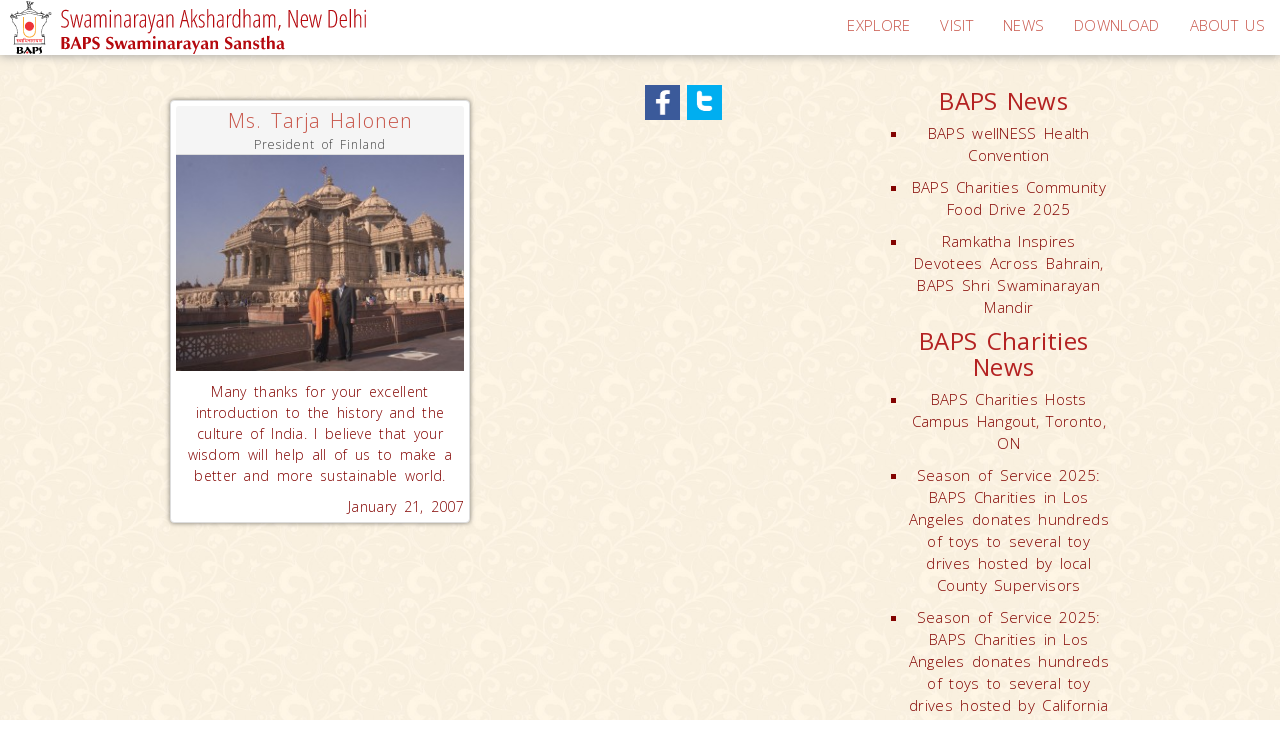

--- FILE ---
content_type: text/html; charset=UTF-8
request_url: https://akshardham.com/testimonial/ms-tarja-halonen/
body_size: 57182
content:
<!DOCTYPE html>
<!--[if IE 7]>
<html class="ie ie7" lang="en-US" xmlns:og="http://ogp.me/ns#" xmlns:fb="http://ogp.me/ns/fb#">
<![endif]-->
<!--[if IE 8]>
<html class="ie ie8" lang="en-US" xmlns:og="http://ogp.me/ns#" xmlns:fb="http://ogp.me/ns/fb#">
<![endif]-->
<!--[if !(IE 7) & !(IE 8)]><!-->
<html lang="en-US" xmlns:og="http://ogp.me/ns#" xmlns:fb="http://ogp.me/ns/fb#">
<!--<![endif]-->
<head>
	<link rel="shortcut icon" href="https://akshardham.com/newdelhi/wp-content/themes/Akshardham032015/favicon.ico" />
	<meta charset="UTF-8">
	<meta name="viewport" content="width=device-width">       

<title>Ms. Tarja Halonen  &#8211;  Swaminarayan Akshardham New Delhi 
 </title>

	
	<link rel="profile" href="https://gmpg.org/xfn/11">
	<link rel="pingback" href="https://akshardham.com/newdelhi/xmlrpc.php">	
	
  	
<!--[if lt IE 9]><script src="https://akshardham.com/newdelhi/wp-content/themes/Akshardham032015/js/html5.js"></script>

	<![endif]-->
<meta property="og:title" content="Ms. Tarja Halonen" /><meta property="og:type" content="website" /><meta property="og:url" content="https://akshardham.com/testimonial/ms-tarja-halonen/" />   

<!-- BEGIN Metadata added by Add-Meta-Tags WordPress plugin -->
<meta name="description" content="Many thanks for your excellent introduction to the history and the culture of India. I believe that your wisdom will help all of us to make a better and more sustainable world." />
<meta name="keywords" content="international, exhibitions, mandir, always display, international, exhibitions, mandir" />
<!-- END Metadata added by Add-Meta-Tags WordPress plugin -->

<link rel='stylesheet' id='jquery.bxslider-css'  href='//akshardham.com/newdelhi/wp-content/plugins/testimonials-widget/includes/libraries/bxslider-4/jquery.bxslider.css?ver=4.0.38' type='text/css' media='all' />
<link rel='stylesheet' id='jquery.lightbox-css'  href='//akshardham.com/newdelhi/wp-content/plugins/testimonials-widget/includes/libraries/lightbox/lightbox.css?ver=4.0.38' type='text/css' media='all' />
<link rel='stylesheet' id='Testimonials_Widget-css'  href='//akshardham.com/newdelhi/wp-content/plugins/testimonials-widget/assets/css/testimonials-widget.css?ver=4.0.38' type='text/css' media='all' />
<link rel='stylesheet' id='ajax-load-more-css'  href='https://akshardham.com/newdelhi/wp-content/plugins/ajax-load-more/core/css/ajax-load-more.css?ver=4.0.38' type='text/css' media='all' />
<link rel='stylesheet' id='fvp-frontend-css'  href='https://akshardham.com/newdelhi/wp-content/plugins/featured-video-plus/styles/frontend.css?ver=2.3.3' type='text/css' media='all' />
<link rel='stylesheet' id='photoswipe-core-css-css'  href='https://akshardham.com/newdelhi/wp-content/plugins/photoswipe-masonry/photoswipe-dist/photoswipe.css?ver=4.0.38' type='text/css' media='all' />
<link rel='stylesheet' id='photoswipe-default-skin-css'  href='https://akshardham.com/newdelhi/wp-content/plugins/photoswipe-masonry/photoswipe-dist/default-skin/default-skin.css?ver=4.0.38' type='text/css' media='all' />
<link rel='stylesheet' id='photoswipe-justifiedGallery-css'  href='https://akshardham.com/newdelhi/wp-content/plugins/photoswipe-masonry/justifiedGallery.css?ver=4.0.38' type='text/css' media='all' />
<link rel='stylesheet' id='wp-pagenavi-css'  href='https://akshardham.com/newdelhi/wp-content/plugins/wp-pagenavi/pagenavi-css.css?ver=2.70' type='text/css' media='all' />
<link rel='stylesheet' id='twentythirteen-fonts-css'  href='//fonts.googleapis.com/css?family=Source+Sans+Pro%3A300%2C400%2C700%2C300italic%2C400italic%2C700italic%7CBitter%3A400%2C700&#038;subset=latin%2Clatin-ext' type='text/css' media='all' />
<link rel='stylesheet' id='genericons-css'  href='https://akshardham.com/newdelhi/wp-content/themes/Akshardham032015/genericons/genericons.css?ver=3.03' type='text/css' media='all' />
<link rel='stylesheet' id='twentythirteen-bootstrap-css'  href='https://akshardham.com/newdelhi/wp-content/themes/Akshardham032015/bootstrap.css?ver=4.0.38' type='text/css' media='all' />
<link rel='stylesheet' id='twentythirteen-style-css'  href='https://akshardham.com/newdelhi/wp-content/themes/Akshardham032015/style.css?ver=2013-07-18' type='text/css' media='all' />
<link rel='stylesheet' id='twentythirteen-scrolling-css'  href='https://akshardham.com/newdelhi/wp-content/themes/Akshardham032015/scrolling-nav.css?ver=4.0.38' type='text/css' media='all' />
<!--[if lt IE 9]>
<link rel='stylesheet' id='twentythirteen-ie-css'  href='https://akshardham.com/newdelhi/wp-content/themes/Akshardham032015/css/ie.css?ver=2013-07-18' type='text/css' media='all' />
<![endif]-->
<link rel='stylesheet' id='sedlex_styles-css'  href='https://akshardham.com/newdelhi/wp-content/sedlex/inline_styles/6eb86a46dba7b7014c3ca5b60295946fe81eecea.css?ver=20260122' type='text/css' media='all' />
<script type='text/javascript' src='https://ajax.googleapis.com/ajax/libs/jquery/1.11.1/jquery.min.js?ver=1.11.1'></script>
<script type='text/javascript' src='https://code.jquery.com/ui/1.11.4/jquery-ui.js?ver=1.11.4'></script>
<script type='text/javascript' src='https://akshardham.com/newdelhi/wp-includes/js/jquery/jquery-migrate.min.js?ver=1.2.1'></script>
<script type='text/javascript' src='https://akshardham.com/newdelhi/wp-content/plugins/featured-video-plus/js/jquery.fitvids.min.js?ver=master-2015-08'></script>
<script type='text/javascript'>
/* <![CDATA[ */
var fvpdata = {"ajaxurl":"https:\/\/akshardham.com\/newdelhi\/wp-admin\/admin-ajax.php","nonce":"ff3e26765b","fitvids":"1","dynamic":"","overlay":"","opacity":"0.75","color":"b","width":"640"};
/* ]]> */
</script>
<script type='text/javascript' src='https://akshardham.com/newdelhi/wp-content/plugins/featured-video-plus/js/frontend.min.js?ver=2.3.3'></script>
<script type='text/javascript' src='https://akshardham.com/newdelhi/wp-content/plugins/photoswipe-masonry/photoswipe-dist/photoswipe.min.js?ver=4.0.38'></script>
<script type='text/javascript' src='https://akshardham.com/newdelhi/wp-content/plugins/photoswipe-masonry/photoswipe-dist/photoswipe-ui-default.min.js?ver=4.0.38'></script>
<script type='text/javascript' src='https://akshardham.com/newdelhi/wp-content/plugins/photoswipe-masonry/jquery.justifiedGallery.js?ver=4.0.38'></script>
<script type='text/javascript' src='https://akshardham.com/newdelhi/wp-content/plugins/photoswipe-masonry/imagesloaded.pkgd.min.js?ver=4.0.38'></script>
<script type='text/javascript' src='//cdnjs.cloudflare.com/ajax/libs/jquery-easing/1.3/jquery.easing.min.js?ver=4.0.38'></script>
<link rel="EditURI" type="application/rsd+xml" title="RSD" href="https://akshardham.com/newdelhi/xmlrpc.php?rsd" />
<link rel="wlwmanifest" type="application/wlwmanifest+xml" href="https://akshardham.com/newdelhi/wp-includes/wlwmanifest.xml" /> 
<link rel='prev' title='Dalton McGuinty' href='https://akshardham.com/testimonial/dalton-mcguinty/' />
<link rel='next' title='Lech Walesa' href='https://akshardham.com/testimonial/lech-walesa/' />

<link rel='shortlink' href='https://akshardham.com/fnEbC' />
	<style type="text/css" id="twentythirteen-header-css">
			.site-header {
			background: url(https://akshardham.com/newdelhi/wp-content/themes/Akshardham032015/images/headers/circle.png) no-repeat scroll top;
			background-size: 1600px auto;
		}
		@media (max-width: 767px) {
			.site-header {
				background-size: 768px auto;
			}
		}
		@media (max-width: 359px) {
			.site-header {
				background-size: 360px auto;
			}
		}
		</style>
	
<!-- START - Facebook Open Graph, Google+ and Twitter Card Tags 1.5.2 -->
<meta name="twitter:title" content="Ms. Tarja Halonen"/>
<meta name="twitter:url" content="https://akshardham.com/testimonial/ms-tarja-halonen/"/>
<meta name="twitter:site" content="@BAPS"/>
<meta name="twitter:creator" content="@BAPS"/>
<meta property="og:image" content="https://akshardham.com/newdelhi/wp-content/uploads/2007/01/IMG_9383.jpg"/>
<meta name="twitter:image:src" content="https://akshardham.com/newdelhi/wp-content/uploads/2007/01/IMG_9383.jpg"/>
<meta name="twitter:card" content="summary_large_image"/>
<!-- END - Facebook Open Graph, Google+ and Twitter Card Tags -->





<script type="text/javascript">

        var scrollpos=0;

		var myWidth = 0, myHeight = 0;
				if( typeof( window.innerWidth ) == 'number' ) {
					//Non-IE
					myWidth = window.innerWidth;
					myHeight = window.innerHeight;
				} else if( document.documentElement && ( document.documentElement.clientWidth || document.documentElement.clientHeight ) ) {
				//IE 6+ in 'standards compliant mode'
					myWidth = document.documentElement.clientWidth;
					myHeight = document.documentElement.clientHeight;
				} else if( document.body && ( document.body.clientWidth || document.body.clientHeight ) ) {
				//IE 4 compatible
				myWidth = document.body.clientWidth;
				myHeight = document.body.clientHeight;
				
			  }
	
	jQuery(function($){ 


		$('#topcontainer').scrollLock();
		$('#topcontainer').scrollLock('on', 'div',true);
		$(document).ready(function() {								
		var ToggleElementsOnWindowsResize = function() { 
		

		
		var wpimg = $("#watershowtopimg").height();
		$(".video-container").css({height:wpimg-1   + "px"});
		$("#bt-video").css({height:wpimg-5 +"px"});
		$("#video1").height(wpimg);
		var supersizeparent= document.body.clientHeight;
			if (document.body.clientWidth < 1025) {
					$("#smenunav").addClass("navbar navbar-inverse");
					$("#mainlogo").addClass("mobilelogo");
					$("#mainmenu").addClass("MainMenunew");
					$("#subMenu").addClass("submenunew");
					var src = $("#leftbapslogo").attr("src").replace("bapslogo1.png", "logo_vsmall.png");		
					$("#topcontainer").css({height:'55px'});
					$("#smalllogo").css({display:'none'});
					$("#leftbapslogo").attr("src", src);
					$("#leftbapslogo").addClass("leftbapslogoSmall");
					$("#DesktopMenu").css({display:'none'});
					$("#subMenu").css({display:'block'});



					$(".supersizeparent").css({height:supersizeparent + "px"});
					
					$("#offsetSetting").css({display:'block'});
					$("#mobileImage").css({display:'block'});
					$("#scrolldown").css({display:'none'});
				}	else	{
					$("#smenunav").removeClass("navbar navbar-inverse navbar-fixed-top");
					$("#mainlogo").removeClass("mobilelogo");
					$("#mainmenu").removeClass("MainMenunew");
					$("#subMenu").removeClass("submenunew");

					$(".menu-overlay").removeClass("menu_overlay_open");

					$("#topcontainer").css({height:'55px'});

					var smalllogoleft = (document.body.clientWidth - 220) /2;
					$("#smalllogo").css({left: smalllogoleft+ 'px',top:'2px',display:'block',position:'fixed'});
					$("#smalllogo").css('z-index', 2500);

					var src = $("#leftbapslogo").attr("src").replace("logo_vsmall.png", "bapslogo1.png");
					$("#leftbapslogo").attr("src", src);
					$("#leftbapslogo").removeClass("leftbapslogoSmall");

					$("#DesktopMenu").css({display:'block'});
					$("#subMenu").css({display:'none'});
					$(".supersizeparent").css({height:supersizeparent -55 + "px"});
					
					$("#offsetSetting").css({display:'none'});
					$("#mobileImage").css({display:'none'});
					$("#scrolldown").css({display:'block'});
				}

			};				 
				
				
			
			
			
	ToggleElementsOnWindowsResize();
				
		$(".nav-toggle").on('click',function(){
		var divid = $(this).attr("id");
if (divid == "mainmenu")
			{
				$("#bs-example-navbar-collapse-2").removeClass("in");
				$("#bs-example-navbar-collapse-2").addClass("collapse");
				$("#secondToggle").addClass("collapsed");
			 } else {
				$("#bs-example-navbar-collapse-1").removeClass("in");
				$("#bs-example-navbar-collapse-1").addClass("collapse");
				$("#mainmenu").addClass("collapsed");
			}
		
		var toggle = $('body').attr('class')
			if(toggle.indexOf("nav-open") >-1) {
				$(".menu-overlay").addClass("menu_overlay_open");
				$("#subMenu").css('z-index', 1503);
				
				$("#topcontainer").css('width','100%');

				
                                scrollpos =$(window).scrollTop();
                                $('body').addClass("overflowhidden"); 

			}	else	{
				$(".menu-overlay").removeClass("menu_overlay_open");
				$("#subMenu").css('z-index', 1500);				
 				 $('body').removeClass("overflowhidden"); 
				window.scrollTo(0, scrollpos );
          
			}
		});
			 
		$("#smenuul li a").on('click',function(){
				
			$("#bs-example-navbar-collapse-2").removeClass("in");
			$("#bs-example-navbar-collapse-2").addClass("collapse");
			$(".navbar-toggle").addClass("collapsed");
			$(".menu-overlay").removeClass("menu_overlay_open");
		});				
			
			$(".menu-overlay").on('click',function(){
			$("#subMenu").css('z-index', 1500);
			$("#subMenu").css('position','relative');
			$("#subMenu").css('top','-50px');
			$("#bs-example-navbar-collapse-2").removeClass("in");
			$("#bs-example-navbar-collapse-2").addClass("collapse");
			$("#bs-example-navbar-collapse-1").removeClass("in");
			$("#bs-example-navbar-collapse-1").addClass("collapse");
			$(".navbar-toggle").addClass("collapsed");
			$(".menu-overlay").removeClass("menu_overlay_open");
			$('body').removeClass("overflowhidden");

window.scrollTo(0, scrollpos );
});
					 
			$(window).resize(function() {
				 ToggleElementsOnWindowsResize();
                               
			});
			$('#scrolldown').click(function(e){
			$('html,body').animate({
		    	scrollTop: $("#SecondHalf").offset().top-45
		           }, 500);
		         });
			$('.supersizeparent').click(function(e){
			$('html,body').animate({
		    	scrollTop: $("#SecondHalf").offset().top-45
		           }, 500);
		         });
			//videofunctions
			  
			

        		if (window.location.hash) {
           		 setTimeout(function() {
               			 $('html, body').scrollTop(0).show();
                		$('html, body').animate({
                    		scrollTop: $(window.location.hash).offset().top - 50
                    		}, 1000)
           		 }, 0);
        	       }
                     
				$('.gotop').click(function(){
				 setTimeout(function() {
               			
                		$('html, body').animate({scrollTop: $('body').offset().top - 50}, 500)
 }, 0);
			
				 $(this).hide();
				}
				);
				
				$(window).scroll( function() {
					
					if ($(window).scrollTop() > $(window).height()) {
					
					$('.gotop').show();
					
					
					}
					else
					{
						$('.gotop').hide();
					}
				});
        		
		
			 $('#navigationimg').click(function(){
				var imgsrc = $(this).attr("src");
				if(imgsrc.indexOf('shareleft') > -1)
				{        
					$(this).parent().find("#shareicon").removeClass("share-active");
					var src = imgsrc.replace("shareleft.png", "shareright.png");
					$(this).attr("src", src);
					
 					
				}
				else
				{
                                        $(this).parent().find("#shareicon").addClass("share-active");
					var src = imgsrc.replace("shareright.png", "shareleft.png");
					$(this).attr("src", src);
					
				}
			  });

			
			
			});							
		});				
		var ajaxurl = "https://akshardham.com/newdelhi/wp-admin/admin-ajax.php"; 
       function fsharepopup(title,tourl)
	{
		
				var width  = 575,
		height = 400,
		left   = (myWidth  - width)  / 2,
		top    = (myHeight - height) / 2,
		url    = 'https://www.facebook.com/sharer.php?s=100&p[title]=' +title+ '&u=' + tourl ,
		opts   = 'status=1' +
				 ',width='  + width  +
				 ',height=' + height +
				 ',top='    + top    +
				 ',left='   + left;
	
		window.open(url, 'twitter', opts);				 
		return false;	
	}
	function twitterpopup(tourl)
	{
                var tt = document.getElementsByTagName('title')[0].innerHTML;

		var width  = 575,
		height = 400,
		left   = (myWidth  - width)  / 2,
		top    = (myHeight - height) / 2,
		url    = "https://twitter.com/share?text=" + tt +"&url=" + tourl,
		opts   = 'status=1' +
				 ',width='  + width  +
				 ',height=' + height +
				 ',top='    + top    +
				 ',left='   + left;
	
		window.open(url, 'twitter', opts);				 
		return false;	
	}


</script>
 <script src="https://akshardham.com/newdelhi/wp-content/themes/Akshardham032015/js/jquery.validate.js"></script>
</head>

<body>

<style type="text/css">
		
		.well { background: #fff; text-align: center; }
		.modal { text-align: left; }
                .hideModal {
                        display: none;
                }
                .modalModal {
                background-clip: padding-box;
                background-color: #ffffff;
                border: 1px solid rgba(0, 0, 0, 0.3);
                border-radius: 6px;
                box-shadow: 0 3px 7px rgba(0, 0, 0, 0.3);
                left: 32%;                
                outline: medium none;
                position: fixed;
                top: 10%;
                width: 36%;
                z-index: 1602;
                }
                @media(max-width:1024px) {
                    .modalModal {
                    left: 25%;
                    width: 50%;
                    }
                }
                @media (max-width: 767px) {
                    .modalModal {
                    left: 0%;
                    width: 100%;
					top: 0%;
                    }
                }
                .modal-backdrop {
                z-index: 1601;    
                }
                .labelModal
                {
                    color: #830300;
                    font-weight: lighter;
					display: inline-block;
                }
                .btn-successModal {
                    background-color: #5bb75b;
                    background-image: linear-gradient(to bottom, #62c462, #51a351);
                    background-repeat: repeat-x;
                    border-color: rgba(0, 0, 0, 0.1) rgba(0, 0, 0, 0.1) rgba(0, 0, 0, 0.25);
                    color: #ffffff;
                    text-shadow: 0 -1px 0 rgba(0, 0, 0, 0.25);
                }
                .btnModal {
                    -moz-border-bottom-colors: none;
                    -moz-border-left-colors: none;
                    -moz-border-right-colors: none;
                    -moz-border-top-colors: none;
                    background-color: #f5f5f5;
                    background-image: linear-gradient(to bottom, #ffffff, #e6e6e6);
                    background-repeat: repeat-x;
                    border-color: #cccccc #cccccc #b3b3b3;
                    border-image: none;
                    border-radius: 4px;
                    border-style: solid;
                    border-width: 1px;
                    box-shadow: 0 1px 0 rgba(255, 255, 255, 0.2) inset, 0 1px 2px rgba(0, 0, 0, 0.05);
                    color: #333333;
                    cursor: pointer;
                    display: inline-block;
                    font-size: 14px;
                    line-height: 20px;
                    margin-bottom: 0;
                    padding: 4px 12px;
                    text-align: center;
                    text-shadow: 0 1px 1px rgba(255, 255, 255, 0.75);
                    vertical-align: middle;
                }
                div small.error {
		  color: #B94A48; 
		}
	</style>
      <script>
          jQuery(function($){             
              
		$(document).ready(function () {
                    
                    $.validator.setDefaults({
			errorPlacement: function(error, element) {
			  
			  if(element.parent().hasClass('input-prepend') || element.parent().hasClass('input-append')) {
				error.insertAfter(element.parent());		
			  
			  } else {
				error.insertAfter(element);
			  }
			},
			errorElement: "small", 
			wrapper: "div", 
			highlight: function(element) {
				
			  $(element).closest('.control-group').addClass('error'); 
			},
			success: function(element) {
				
			  $(element).closest('.control-group').removeClass('error'); 
			}
		  });
		
		 $('#contactForm').validate(
		  {
			rules: {
			  name: {
				minlength: 2,
				required: true
			  },			 
			  email: {
				required: true,
				email: true
			  },
                          feedback: {
				required: true
			  }
			}
		  });
                  $("#contactForm").submit(function (e) {
                        $("#captchaMessage").html("");             
                        e.preventDefault(); 
                        if ($("#contactForm").valid())
                        {
                            var data = {
                                    action: "feedback_insert",			
                                    name: $('#name').val(),
                                    email: $('#email').val(),
                                    feedback: $('#feedback').val(),
                                    pageurl: 'https://akshardham.com/testimonial/ms-tarja-halonen/',
                                    captcha_code: $('#captcha_code').val(),
                                    feedbackfor: $('input[name=feedbackfor]:checked').val(),                                    terms: $('input[name=terms]:checked').val()
                            };

                            jQuery.post(ajaxurl, data, function(response) {
                              
                                if($.trim(response) == "fail")
                                {
                                    $("#captchaMessage").html("The Validation code does not match!");
                                }								else if($.trim(response) == "termsfail")                                {                                    $("#captchaMessage").html("Please tick terms of use.");                                }   
                                else
                                {
                                    $("#thanks").html(response);
                                    $("#form-content").find("input[type=text],input[type=email], textarea").val("");
                                    $("#form-content").modal('hide');
                                }
                            });
                        }
                   });
			
		});
            });
    </script>
       <div id="form-content" class="modalModal hideModal fade in" style="display: none;">
			<div class="modal-header">
				<a class="close" data-dismiss="modal">×</a>
				<h3>Your Feedback For This Page</h3>
			</div>
                        <form class="contact" name="contact" id="contactForm">
			<div class="modal-body">
				        <div class="control-group">                               
                                            <label class="labelModal" for="name">Your Name</label><br>                                        
                                            <input type="text" style="width:60%;" name="name" id="name" class="input-xlarge" data-msg-required="Please enter your name." maxlength="200">
                                         </div>
                                        <div class="control-group">
                                            <label class="labelModal" for="email">Your E-mail</label><br>
					<input type="email" style="width:60%;" name="email" id="email" class="input-xlarge" data-msg-required="Please enter your email address."  maxlength="200">
                                        </div>
										<div class="control-group">
                                            <label class="labelModal" for="email">Feedback for</label><br>
                                         <input type="radio" name="feedbackfor" value="Visit" checked > Visit to Akshardham
                                         &nbsp;&nbsp;<input type="radio" name="feedbackfor" value="Website"> Website                                     
                                        </div>
                                        <div class="control-group">
					<label class="labelModal" for="message">Feedback</label><br>
                                        <textarea id="feedback" name="feedback" style="width:100%;" class="input-xlarge" maxlength="1000" data-msg-required="Please enter your feedback."></textarea>
                                         </div>
										<div class="control-group">
                                            <br>
                                            <img src='https://akshardham.com/newdelhi/wp-content/captcha/generatecode.php'>                                            
                                            <br>
                                            <label for='message'>Enter the code above here :</label>
                                            <br>
                                            <input id="captcha_code" name="captcha_code" type="text">
                                            <br>
                                            <span style='color:red' id="captchaMessage"></span>
                                        </div>										 <div class="control-group">                                            <br>                                            <input type="checkbox" name="terms" value="Agree"  >&nbsp;I hereby grant all rights for the usage or non-usage of my submission to akshardham.com. More detailed rights statement as per <a href="/terms-and-conditions" target="_blank" style="color:#830300;text-decoration: underline;">Terms of Use</a>.                                        </div>
                                        
			</div>
			<div class="modal-footer">
				<input class="btnModal btn-successModal" type="submit" value="Submit" id="submitFeedback">
				<a href="#" class="btnModal" data-dismiss="modal">Cancel</a>
			</div>
              </form>
		</div>
			


  <script>
        jQuery(function($){ 
	     

	    function toggleNotification()
	    {
 var panel = $('#slide-panel');
                            var gly = $('#gly1'); 
                            
                            if (panel.hasClass("closeslide")) {
 panel.removeClass('closeslide');
                                   
                                 
                            } else {
                   
 
panel.addClass('closeslide');
                                  
                            }	
                            return false;	
	    }

            $('#opener').on('click', function() {		
                        toggleNotification();   
                    });
	   $(window).load(function() {		
			
toggleNotification();
		 });
                    
        });
        
    </script>
    <style>
 .btnAn {
    color: #b42222;
    padding-top: 0;
   -moz-user-select: none;
    background-image: none;
    border: 1px solid transparent;
    border-radius: 4px;
    cursor: pointer;
    display: inline-block;
    font-size: 14px;
    font-weight: normal;
    line-height: 1.42857;
    margin-bottom: 0;
    padding: 6px 12px;
    text-align: center;
    vertical-align: middle;
    white-space: nowrap;
}
.btn-dangerAn {
    background-color: #fff;
    border-color: #fff;    
}
              
                
       .visible
{
transition: all 0.25s cubic-bezier(0.645, 0.045, 0.355, 1) 0s;
margin-left: 0px;
}
.visible i
{
transition: all 0.25s cubic-bezier(0.645, 0.045, 0.355, 1) 0s;

}
.visible i::before
{
transition: all 0.25s cubic-bezier(0.645, 0.045, 0.355, 1) 0s;
content:"";
}
.visible a:hover,a:active,a:focus,a:visited{
  color: #b42222;  
   outline: none;   text-decoration: none;
}
       .closeslide{
transition: all 0.25s cubic-bezier(0.645, 0.045, 0.355, 1) 0s;
       margin-left:-500px;

}
.closeslide i{
transition: all 0.25s cubic-bezier(0.645, 0.045, 0.355, 1) 0s;
margin-right:-35px;
padding: 10px 20px;
background:#fff;
}
.closeslide a:hover,a:active,a:focus,a:visited{
  color: #b42222;
    outline: none;	text-decoration: none;
}
.closeslide i::before
{
transition: all 0.25s cubic-bezier(0.645, 0.045, 0.355, 1) 0s;
content:"";
}


.glyphicon {
    -moz-osx-font-smoothing: grayscale;
    display: inline-block;
    font-family: "Glyphicons Halflings";
    font-style: normal;
    font-weight: normal;
    line-height: 1;
    position: relative;
    top: 5px;
}


#opener {
    border-radius: 4px;
    float: right;
    margin: -10px -10px 0 0;
}
.rss-aggregator {
 margin: 0;
    padding: 5px 0 0 15px;
}
.feed-item { border-bottom: 0px solid #e9e9e9;}
#scrollbox1 a {
    color: inherit;	outline: none;	text-decoration: none;
}
#slide-panel {
    background-color: white;
    border-radius: 4px;
    box-shadow: -3px 2px 7px #333333
    height: 150px;
    padding: 10px;
    position: fixed;
    top: 220px;
    width: 500px;
    z-index: 1;
   
}
  @media (max-width: 767px) {
                    #slide-panel {
    background-color: white;
    border-radius: 4px;
    box-shadow: -3px 2px 7px #333333
    height: 150px;
    padding: 10px;
    position: fixed;
    top: 220px;
    width: 350px;
    z-index: 1;
   
}
.closeslide{
transition: all 0.25s cubic-bezier(0.645, 0.045, 0.355, 1) 0s;
       margin-left:-350px;

}
}
    </style>

<div class="gotop">
	<img  src="https://akshardham.com/newdelhi/wp-content/themes/Akshardham032015/images/up.png" style="max-width: 100%" >
</div>	
<span id=" " class="menu-overlay"></span>
<div id="topcontainer" style="   z-index: 1501;" >
	<header class="main-header nav-down">
<div class="bapslogo">
		<a href="https://akshardham.com/" title="Swaminarayan Akshardham New Delhi" rel="home" style="">
		<img  src="https://akshardham.com/newdelhi/wp-content/themes/Akshardham032015/images/akdm-delhi.svg" align="center" class="leftbapslogo" id="leftbapslogo"/></a>
	</div>

	<div class="akdmmobile">
			<a href="https://akshardham.com/" title="Swaminarayan Akshardham New Delhi" rel="home" style="  position:relative;z-index:1504;">
				<img  src="https://akshardham.com/newdelhi/wp-content/themes/Akshardham032015/images/akdm-delhi-mob.svg" align="center" class="leftbapslogo1" id="leftbapslogo" /></a>
	 	</div>
	<div id="DesktopMenu">
	<div class="white navbar-fixed-top ">
<nav class="navbar navbar-default" role="navigation">
	
			<!--/.navbar-header--> 
	<span style="display:block;"> </span>
	<div class="collapse navbar-collapse " id="bs-example-navbar-collapse-1">
		<ul class="nav navbar-nav navbar-right" >
			<li class="dropdown">
				<a href="https://akshardham.com/explore"  class="dropdown-toggle"  data-toggle=""> EXPLORE </a>
					<ul class="dropdown-menu multi-column columns-12" style="min-width:167px;" >
						<div class="">
							<div class="col-sm-12">
								<ul class="multi-column-dropdown">
									<li class=""><a href="https://akshardham.com/explore"> INTRODUCTION </a></li>
									
									<li class=""><a href="https://akshardham.com/explore/swagatam/"> SWAGATAM </a> </li>
									<li class=""><a href="https://akshardham.com/explore/Mandir/">MANDIR</a></li>
									<li class=""><a href="https://akshardham.com/explore/abhishek-mandap/">ABHISHEK MANDAP</a></li>
									<li class=""><a href="https://akshardham.com/explore/exhibitions">EXHIBITIONS</a></li>
									<li class=""><a href="https://akshardham.com/explore/water-show/">WATER SHOW</a></li>
									<li class=""><a href="https://akshardham.com/explore/thematic-gardens/">THEMATIC GARDENS</a> </li>
<li class=""><a href="https://research.baps.org/bsri-delhi/" target="_blank" Title="BAPS Swaminarayan Research Institute">RESEARCH INSTITUTE</a> </li>
								</ul>	
								
							</div>
						</div>
					</ul>
				</li>
				<li class="dropdown" > <a href="https://akshardham.com/visitor-info" class="dropdown-toggle"  data-toggle="">VISIT</a>
					<ul class="dropdown-menu multi-column columns-12">
						<div class=" ">
							<div class="col-sm-12">
								<ul class="multi-column-dropdown">
								                                                                        <li><a href="https://akshardham.com/visitor-info#timings">TIMINGS</a></li>
									<li><a href="https://akshardham.com/visitor-info#howtoreach">HOW TO REACH</a></li>
									<li><a href="https://akshardham.com/visitor-info#whattosee">WHAT TO SEE</a></li>
									<li><a href="https://akshardham.com/visitor-info#facilities">FACILITIES</a></li>
									<li><a href="https://akshardham.com/visitor-info#security">SECURITY</a></li>
									<li><a href="https://akshardham.com/visitor-info#dresscode">DRESS CODE</a></li>
									<li><a href="https://akshardham.com/visitor-info#tickets">TICKETS</a></li>
									<li><a href="https://akshardham.com/visitor-info#photomemory">PHOTO MEMORY</a></li>
									<li><a href="https://akshardham.com/visitor-info#food">FOOD COURT</a></li>
									<li><a href="https://akshardham.com/visitor-info#shop">SOUVENIR SHOP</a></li>
									<li><a href="https://akshardham.com/school-booking">SCHOOL BOOKING</a></li>
									<li><a href="https://akshardham.com/group-booking">GROUP BOOKING</a></li>
                                                                 
								</ul>
							</div>
						</div>
					</ul>
				</li>
				<li class="dropdown"> <a href="https://akshardham.com/media/news" class="dropdown-toggle" >NEWS </a> </li>
				<li class="dropdown"> <a href="https://akshardham.com/download"  class="dropdown-toggle"  data-toggle=""> DOWNLOAD</a>
					<ul class="dropdown-menu multi-column columns-12">
						<div class=" ">
							<div class="col-sm-12">
								<ul class="multi-column-dropdown">
								 
									<li><a href="https://akshardham.com/download/visitor-guide/">VISITORS GUIDE</a></li>
									<li><a href="https://akshardham.com/download/photo-galleries/">PHOTO GALLERY</a></li>
								</ul>
							</div>
						</div>
					</ul>
				</li>
				
				
				
		
				<li class="dropdown"> <a href="https://akshardham.com/about-us/organization/" class="dropdown-toggle" data-toggle="">ABOUT US</a>
					<ul class="dropdown-menu multi-column columns-12">
						<div class=" ">
							<div class="col-sm-12">
								<ul class="multi-column-dropdown">
									<li><a href="https://akshardham.com/about-us/organization/">ORGANIZATION</a></li>
									<li><a href="https://akshardham.com/about-us/inspirer/">INSPIRER</a></li>
									<li><a href="https://akshardham.com/about-us/timeline">TIMELINE</a></li>
									<li><a href="https://akshardham.com/about-us/opinions/">OPINIONS</a></li>
									<li><a href="https://akshardham.com/about-us/contact-us/">CONTACT US</a></li>
								</ul>
							</div>
						</div>
					</ul>
				</li>

				</ul>
			</div>
			<!--/.navbar-collapse
        		<div id="bs-example-navbar-collapse-1" class="collapse navbar-collapse" style="height: 1px;" >
      			<div class="menu-main-menu-container"><ul id="menu-main-menu" class="nav navbar-nav navbar-right"><li id="menu-item-13" class="menu-item menu-item-type-post_type menu-item-object-page menu-item-13"><a href="https://akshardham.com/explore/">Explore</a></li>
<li id="menu-item-14" class="menu-item menu-item-type-post_type menu-item-object-page menu-item-14"><a href="https://akshardham.com/visitor-info/">Visit &#8211; Swaminarayan Akshardham New Delhi</a></li>
<li id="menu-item-148" class="menu-item menu-item-type-post_type menu-item-object-page menu-item-148"><a href="https://akshardham.com/download/">Download</a></li>
<li id="menu-item-147" class="menu-item menu-item-type-post_type menu-item-object-page menu-item-147"><a href="https://akshardham.com/visitor-info/group-booking/">Group Booking</a></li>
<li id="menu-item-146" class="menu-item menu-item-type-post_type menu-item-object-page menu-item-146"><a href="https://akshardham.com/about-us/">About Us</a></li>
</ul></div>    			</div>--> 
</nav>
	 
	<!--/.navbar-->
	<!--/.content-->
	<div id="smalllogo" style="left: 883px; top: 2px; display: block; position: absolute; z-index: 999;" >

    	<a href="https://akshardham.com/" title="Swaminarayan Akshardham New Delhi" rel="home" style=""> 

    		<img src="https://akshardham.com/newdelhi/wp-content/themes/Akshardham032015/images/akdm-delhi-logo.svg" align="center" style="z-index:1266;">

		</a>

	</div>
</div>
</div>
<div id="subMenu" style="display: none; position: absolute; top: 0px;" class=""> 
<!-- <a href="https://akshardham.com/" title="Swaminarayan Akshardham New Delhi" rel="home" style=""> 	
		<img src="https://akshardham.com/newdelhi/wp-content/themes/Akshardham032015/images/headers/akdmlogo_web.png" align="left" style="position: fixed; padding-left: 15px; padding-top: 6px; z-index: 1266; opacity: 0.5;"></a> -->
	<nav class="nav is-fixed" role="navigation">
	<div class="wrapper wrapper-flush">
		<button class="nav-toggle">
		<div class="icon-menu"> <span class="line line-1"></span> <span class="line line-2"></span> <span class="line line-3"></span> </div>
		</button>
		<div class="nav-container">
			<ul class="nav-menu menu">
				<li class="menu-item has-dropdown is-active"  style="display: block;"> <a href="https://akshardham.com/explore" class="menu-link">EXPLORE</a>
					<ul class="nav-dropdown menu is-visible">
						<li class="menu-item"> <a href="https://akshardham.com/explore" class="menu-link">INTRODUCTION</a> </li>
						<li class="menu-item"> <a href="https://akshardham.com/explore/swagatam/" class="menu-link">SWAGATAM</a> 
						
						</li>
						<li class="menu-item"> <a href="https://akshardham.com/explore/Mandir/" class="menu-link">MANDIR</a> </li>
						<li class="menu-item"> <a href="https://akshardham.com/explore/abhishek-mandap/" class="menu-link">ABHISHEK MANDAP</a> </li>
						<li class="menu-item"> <a href="https://akshardham.com/explore/exhibitions" class="menu-link">EXHIBITIONS</a> </li>
						<li class="menu-item"> <a href="https://akshardham.com/explore/water-show/" class="menu-link">WATER SHOW</a> </li>
						<li class="menu-item"> <a href="https://akshardham.com/explore/thematic-gardens/" class="menu-link">THEMATIC GARDENS</a> </li>
<li class="menu-item"> <a href="https://research.baps.org/bsri-delhi/" target="_blank" Title="BAPS Swaminarayan Research Institute">RESEARCH INSTITUTE</a> </li>
					</ul>
				</li>
				<li class="menu-item"  style="display: block;"> <a href="https://akshardham.com/visitor-info" class="menu-link">VISIT</a> </li>
				<li class="menu-item"  style="display: block;"> <a href="https://akshardham.com/media/news" class="menu-link">NEWS</a> </li>
				<li class="menu-item has-dropdown"  style="display: block;"> <a href="https://akshardham.com/explore/download/" class="menu-link">DOWNLOAD</a>
					<ul class="nav-dropdown menu">
						<li class="menu-item"><a href="https://akshardham.com/download/visitor-guide/" class="menu-link">VISITORS GUIDE</a></li>
						<li class="menu-item"><a href="https://akshardham.com/download/photo-galleries/" class="menu-link">PHOTO GALLERY</a></li>
					</ul>
				</li>
				<li class="menu-item has-dropdown"  style="display: block;"> <a href="https://akshardham.com/about-us/organization/" class="menu-link">ABOUT US</a>
					<ul class="nav-dropdown menu">
						<li class="menu-item"><a href="https://akshardham.com/about-us/organization/" class="menu-link">ORGANIZATION</a></li>
						<li class="menu-item"><a href="https://akshardham.com/about-us/inspirer/" class="menu-link">INSPIRER</a></li>
						<li class="menu-item"><a href="https://akshardham.com/about-us/timeline" class="menu-link">TIMELINE</a></li>
						<li class="menu-item"><a href="https://akshardham.com/about-us/opinions/" class="menu-link">OPINIONS</a></li>
						<li class="menu-item"><a href="https://akshardham.com/about-us/contact-us/" class="menu-link">CONTACT US</a></li>
					</ul>
				</li>
				<li class="menu-item"  style="display: block; height: 50px;"> <a href="https://akshardham.com/about-us/organization/" class="menu-link"> </a></li>
			</ul>
		</div>
	</div>
</nav>

					</div> 


</header>
<main>

</div>
					



<script type="text/javascript">
(function ($, window, delay) {
  // http://jsfiddle.net/AndreasPizsa/NzvKC/
  var theTimer = 0;
  var theElement = null;
    var theLastPosition = {x:0,y:0};
  $('[data-toggle]')
    .closest('li')
    .on('mouseenter', function (inEvent) {
    if (theElement) theElement.removeClass('open');
    window.clearTimeout(theTimer);
    theElement = $(this);

    theTimer = window.setTimeout(function () {
      theElement.addClass('open');
    }, delay);
  })
    .on('mousemove', function (inEvent) {
        if(Math.abs(theLastPosition.x - inEvent.ScreenX) > 4 || 
           Math.abs(theLastPosition.y - inEvent.ScreenY) > 4)
        {
            theLastPosition.x = inEvent.ScreenX;
            theLastPosition.y = inEvent.ScreenY;
            return;
        }
        
    if (theElement.hasClass('open')) return;
    window.clearTimeout(theTimer);
    theTimer = window.setTimeout(function () {
      theElement.addClass('open');
    }, delay);
  })
    .on('mouseleave', function (inEvent) {
    window.clearTimeout(theTimer);
    theElement = $(this);
    theTimer = window.setTimeout(function () {
      theElement.removeClass('open');
    }, delay);
  });
})(jQuery, window, 1); // 200 is the delay in milliseconds
</script>
	

<script>
jQuery(function($) {
    var html = $('html, body'),
        navContainer = $('.nav-container'),
        navToggle = $('.nav-toggle'),
        navDropdownToggle = $('.has-dropdown');
	
    // Nav toggle
    navToggle.on('click', function(e) {
        var $this = $(this);
        e.preventDefault();
        $this.toggleClass('is-active');
        navContainer.toggleClass('is-visible');
        html.toggleClass('nav-open');
    });
  
    // Nav dropdown toggle
    navDropdownToggle.on('click', function() {
        var $this = $(this);
        $this.toggleClass('is-active').children('ul').toggleClass('is-visible');
    });
  
    // Prevent click events from firing on children of navDropdownToggle
    navDropdownToggle.on('click', '*', function(e) {
        e.stopPropagation();
    });
});
</script> 

 <section title="News" class="timeline-page-section" >
	<div class="container ">
	<div class="clearfix">
		<div class=" col-md-12" style="margin-top:10px;">
		     <div id="contentHolder">

						
				<article id="post-2847" class="post-2847 testimonials-widget type-testimonials-widget status-publish has-post-thumbnail hentry">
	<header class="entry-header">				<div class="entry-meta">
								</div>
		<!-- .entry-meta -->
			</header>
	<!-- .entry-header -->
	
		<div class="">
         		<div class="col-sm-9">
<div class='International Always Display  opinion_box box item' ><div class='panel panel-default'>

<div class="panel-heading"><div class="opinion_name">Ms. Tarja Halonen</div><div class="opinion_des"> President of Finland</div></div>
<div class="panel-body">		
		
		
	<p>
	<a href='//akshardham.com/newdelhi/wp-content/uploads/2007/01/IMG_9383.jpg' data-lightbox='image-2847'><img src='//akshardham.com/newdelhi/wp-content/uploads/2007/01/IMG_9383-300x225.jpg' class='img-responsive noborder'></a>			
	</p>
		<div class="clearfix"></div>	
    <span class="text-center">	
	<p>Many thanks for your excellent introduction to the history and the culture of India. I believe that your wisdom will help all of us to make a better and more sustainable world.</p>	</span>
</div>
<div class="text-right">January 21, 2007</div>
</div></div>
		<div>
		<img class="fsharenews" onclick="fsharepopup('Ms. Tarja Halonen','https://akshardham.com/testimonial/ms-tarja-halonen/');" src="https://akshardham.com/newdelhi/wp-content/themes/Akshardham032015/images/fbshare.jpg" style="width:35px;cursor:pointer;" >
		
		
		<img onclick="twitterpopup('https://akshardham.com/testimonial/ms-tarja-halonen/');" src="https://akshardham.com/newdelhi/wp-content/themes/Akshardham032015/images/twittershare.png" style="width: 35px;cursor:pointer;" >
		
		</div>	
		</div>
                <div class="col-sm-3 padding_ten"><h3>BAPS News</h3><ul class="rss-aggregator"><li class="feed-item"><a target="_blank" rel="nofollow" href='https://www.baps.org/News/2026/BAPS-wellNESS-Health-Convention-30773.aspx'>BAPS wellNESS Health Convention</a><div class="wprss-feed-meta"></div></li><li class="feed-item"><a target="_blank" rel="nofollow" href='https://www.baps.org/News/2025/BAPS-Charities-Community-Food-Drive-2025-30692.aspx'>BAPS Charities Community Food Drive 2025</a><div class="wprss-feed-meta"></div></li><li class="feed-item"><a target="_blank" rel="nofollow" href='https://www.baps.org/News/2025/Ramkatha-Inspires-Devotees-Across-Bahrain-BAPS-Shri-Swaminarayan-Mandir-30646.aspx'>Ramkatha Inspires Devotees Across Bahrain, BAPS Shri Swaminarayan Mandir</a><div class="wprss-feed-meta"></div></li></ul><h3>BAPS Charities News</h3><ul class="rss-aggregator"><li class="feed-item"><a target="_blank" rel="nofollow" href='https://www.bapscharities.org/canada/toronto/news/campus-hangout-toronto-on/'>BAPS Charities Hosts Campus Hangout, Toronto, ON</a><div class="wprss-feed-meta"></div></li><li class="feed-item"><a target="_blank" rel="nofollow" href='https://www.bapscharities.org/usa/losangeles/news/season-of-service-2025-9/'>Season of Service 2025: BAPS Charities in Los Angeles donates hundreds of toys to several toy drives hosted by local County Supervisors</a><div class="wprss-feed-meta"></div></li><li class="feed-item"><a target="_blank" rel="nofollow" href='https://www.bapscharities.org/usa/losangeles/news/season-of-service-2025-8/'>Season of Service 2025: BAPS Charities in Los Angeles donates hundreds of toys to several toy drives hosted by California State Senators</a><div class="wprss-feed-meta"></div></li></ul>		</div>	
        
				
				 
	</div>
	<!-- .entry-content -->
		<footer class="entry-meta" style="background-color: white;">
					</footer>
	<!-- .entry-meta --> 
</article>
<!-- #post -->				<br/>                        
				
			
					
			</div>							<div style="text-align:center;margin-bottom: 15px;">				<a href="opinions" style="color: rgb(199, 83, 71);" >View All Opinions</a>				</div>						   </div>	
			
		</div>
	</div>
</div>

</main>

	

<footer id="globalfooter" class="col-md-12 akshardham_bg nopadding" role="contentinfo">

		


<div class="container">

	<div class="col-lg-12 clearfix text-center" style="border-bottom: 1px solid #fff;margin-top:10px;">

		<div class="col-xs-12 col-sm-4">

			<a href="https://akshardham.com/" title="Swaminarayan Akshardham New Delhi" >

				<img src="https://akshardham.com/newdelhi/wp-content/themes/Akshardham032015/images/a-dham-logo-W.png" style="margin-top: 4px;" class="akshardham">

  			</a>

		</div>

		<div class="col-xs-12 col-sm-4">

	 		<a href="https://akshardham.com/" title="Swaminarayan Akshardham New Delhi" style="display:none">

				<img src="https://akshardham.com/newdelhi/wp-content/themes/Akshardham032015/images/akshardham_l.svg" style="margin-top: 4px;" class="akshardham">

  			</a>

		</div>

		<div class="col-xs-12 col-sm-4">

			<div style="color:#fff; padding-top: 8px; display:inline-flex;"><form role="search" method="get" id="searchform" class="searchform" action="https://akshardham.com/" >
	<div>
	<input class="search-field" type="text" placeholder="SEARCH" value="" name="s" id="s" style="height:25px;padding:0 0 0 5px;" />
	
	</div>
	</form></div>

		</div>

	</div>



	<div class="col-lg-12 clearfix text-left;">

		<div id="footernav" class="col-sm-2 col-xs-6  paddingtop_five">

			<h3 class="text-left"><a href="https://akshardham.com/explore">EXPLORE </a> </h3>

			<div class="footerlink"><a href="https://akshardham.com/explore/swagatam">Swagatam</a></div>

			<div class="footerlink"><a href="https://akshardham.com/explore/Mandir">Mandir</a></div>

			<div class="footerlink"><a href="https://akshardham.com/explore/abhishek-mandap">Abhishek Mandap</a></div>

			<div class="footerlink"><a href="https://akshardham.com/explore/exhibitions/">Exhibitions</a></div>

			<div class="footerlink"><a href="https://akshardham.com/explore/water-show">Water Show</a></div>

			<div class="footerlink"><a href="https://akshardham.com/explore/thematic-gardens">Thematic Gardens</a></div><div class="footerlink"><a href="https://research.baps.org/bsri-delhi/" target="_blank" Title="BAPS Swaminarayan Research Institute">Research Institute</a></div>

		</div>

		<div id="footernav" class="col-sm-3 col-xs-6  paddingtop_five">

			<h3 class="text-left"> <a href="https://akshardham.com/visitor-info">VISIT</a></h3>

			<div class="footerlink"><a href="https://akshardham.com/visitor-info#timings">Timings</a></div>

			<div class="footerlink"><a href="https://akshardham.com/visitor-info#facilities">Facilities</a></div>

			<div class="footerlink"><a href="https://akshardham.com/visitor-info#howtoreach">How to Reach</a></div>

			<div class="footerlink"><a href="https://akshardham.com/visitor-info#whattosee">What to See</a></div>

			<div class="footerlink"><a href="https://akshardham.com/visitor-info#security">Security Check</a></div>

			<div class="footerlink"><a href="https://akshardham.com/visitor-info#tickets">Tickets</a></div>

			<div class="footerlink"><a href="https://akshardham.com/visitor-info#dresscode">Dress Code</a></div>

			<div class="footerlink"><a href="https://akshardham.com/visitor-info#school">School Booking</a></div>

			<div class="footerlink"><a href="https://akshardham.com/visitor-info#group">Group Booking</a></div>

		</div>

		<div id="footernav" class="col-sm-2 col-xs-6  paddingtop_five">

			<h3 class="text-left"><a href="https://akshardham.com/news/">NEWS</a></h3>

			<h3 class="text-left"><a href="https://akshardham.com/download/visitor-guide/">DOWNLOAD </a> </h3>

			<div class="footerlink"><a href="https://akshardham.com/download/visitor-guide/">Visitor Guide</a></div>

			<div class="footerlink"><a href="https://akshardham.com/download/photo-galleries/">Photo Gallery</a></div>

			<h3 class="text-left"><a href="https://akshardham.com/about-us"> ABOUT US </a> </h3>

			<div class="footerlink"><a href="https://akshardham.com/about-us/organization/">Organization</a></div>

			<div class="footerlink"><a href="https://akshardham.com/about-us/inspirer/">Inspirer</a></div>

			<div class="footerlink"><a href="https://akshardham.com/about-us/timeline">Timeline</a></div>

			<div class="footerlink"><a href="https://akshardham.com/about-us/opinions/">Opinions</a></div>

			<div class="footerlink"><a href="https://akshardham.com/about-us/contact-us/">Contact Us</a></div>

		</div>

		<div id="footernav" class="col-sm-3 col-xs-6  paddingtop_five">

			<h3 class="text-left"> LINKS </h3>

			<div class="footerlink"><a href="https://www.akshardham.com/gujarat" target="_blank">Akshardham Gujarat</a></div>

			<div class="footerlink"><a href="https://www.baps.org" target="_blank">BAPS Swaminarayan Sanstha</a></div>

			<div class="footerlink"><a href="https://www.bapscharities.org" target="_blank">BAPS Charities</a></div>

			<div class="footerlink"><a href="https://www.baps.org/atlanta" target="_blank">Atlanta</a></div>

			<div class="footerlink"><a href="https://www.baps.org/chicago" target="_blank">Chicago</a></div>

			<div class="footerlink"><a href="https://www.baps.org/Global-Network/North-America/Houston.aspx" target="_blank">Houston</a></div>

			<div class="footerlink"><a href="https://londonmandir.baps.org/" target="_blank">London</a></div>

			<div class="footerlink"><a href="https://www.baps.org/LosAngeles" target="_blank">Los Angeles</a></div>

			<div class="footerlink"><a href="https://www.baps.org/robbinsville" target="_blank">Robbinsville</a></div>			

			<div class="footerlink"><a href="https://www.baps.org/toronto" target="_blank">Toronto</a></div>

		</div>

		<div id="footernav" class="col-sm-2 col-xs-6  paddingtop_five footerlink">

			<div class="footerlink"><a href="https://akshardham.com/site-map">Sitemap</a></div>

			<div class="footerlink"><a href="https://akshardham.com/clearance">Clearance</a></div>

                        <div class="footerlink"><a href="https://akshardham.com/clarifications">Clarifications</a></div>

			<div class="footerlink"><a href="https://akshardham.com/privacy-policy">Privacy Policy</a></div>

			<div class="footerlink"><a href="https://akshardham.com/terms-and-conditions">Term & Conditions</a></div>

			<div class="footerlink"><a data-toggle="modal" href="#form-content" >Feedback</a></div>			

	</div>

</div>

<div class="col-md-12" id="bread_footer">

	<div id="thanks" style="color: yellow;"></div> 

	<div id="breadcrumbs" style="margin-top: 10px; text-align: center; font-weight:normal; color:#fff; col-sm-12"> © 1999-2026 Bochasanwasi Shri Akshar Purushottam Swaminarayan Sanstha (BAPS Swaminarayan Sanstha), Swaminarayan Akshardham</div>

</div>

<script async src="https://platform.twitter.com/widgets.js" charset="utf-8"></script>

<script async src="https://www.googletagmanager.com/gtag/js?id=G-79Q53XLT2Z"></script>

<script>

  window.dataLayer = window.dataLayer || [];

  function gtag(){dataLayer.push(arguments);}

  gtag('js', new Date());



  gtag('config', 'G-79Q53XLT2Z');



			/*$(".secondarymenu").each (function(){

				var aa =  $(this).attr("title");

				$("#smenuul").append("<li><a href='#"+$(this).attr("id")+"'>"+ aa.toUpperCase() +"</a></li>");

			}); */

                    

		</script>

	</footer>

<!-- #colophon -->

	




<link rel='stylesheet' id='colorbox-css'  href='https://akshardham.com/newdelhi/wp-content/plugins/wp-rss-aggregator/css/colorbox.css?ver=1.4.33' type='text/css' media='all' />
<link rel='stylesheet' id='styles-css'  href='https://akshardham.com/newdelhi/wp-content/plugins/wp-rss-aggregator/css/styles.css?ver=4.0.38' type='text/css' media='all' />
<script type='text/javascript'>
/* <![CDATA[ */
var alm_localize = {"ajaxurl":"https:\/\/akshardham.com\/newdelhi\/wp-admin\/admin-ajax.php","alm_nonce":"cab619c883","pluginurl":"https:\/\/akshardham.com\/newdelhi\/wp-content\/plugins\/ajax-load-more"};
/* ]]> */
</script>
<script type='text/javascript' src='https://akshardham.com/newdelhi/wp-content/plugins/ajax-load-more/core/js/ajax-load-more.min.js?ver=1.1'></script>
<script type='text/javascript' src='https://akshardham.com/newdelhi/wp-content/themes/Akshardham032015/js/functions.js?ver=2014-06-08'></script>
<script type='text/javascript' src='https://akshardham.com/newdelhi/wp-content/themes/Akshardham032015/js/bootstrap.js?ver=2014-06-08'></script>
<script type='text/javascript' src='https://akshardham.com/newdelhi/wp-content/themes/Akshardham032015/js/jquery-scrollLock.js?ver=2014-06-08'></script>
<script type='text/javascript' src='//akshardham.com/newdelhi/wp-content/plugins/testimonials-widget/includes/libraries/bxslider-4/jquery.bxslider.min.js?ver=4.1.2'></script>
<script type='text/javascript' src='//akshardham.com/newdelhi/wp-content/plugins/testimonials-widget/includes/libraries/masonry/masonry.pkgd.min.js?ver=4.1.2'></script>
<script type='text/javascript' src='//akshardham.com/newdelhi/wp-content/plugins/testimonials-widget/includes/libraries/masonry/multipleFilterMasonry.js?ver=4.1.2'></script>
<script type='text/javascript' src='//akshardham.com/newdelhi/wp-content/plugins/testimonials-widget/includes/libraries/masonry/main.js?ver=4.1.2'></script>
<script type='text/javascript' src='//akshardham.com/newdelhi/wp-content/plugins/testimonials-widget/includes/libraries/lightbox/lightbox.min.js?ver=4.1.2'></script>
<script type='text/javascript' src='https://akshardham.com/newdelhi/wp-content/plugins/wp-rss-aggregator/js/jquery.colorbox-min.js?ver=4.0.38'></script>
<script type='text/javascript' src='https://akshardham.com/newdelhi/wp-content/plugins/wp-rss-aggregator/js/custom.js?ver=4.0.38'></script>
			<script type="text/javascript">
				jQuery.noConflict();
				(function( $ ) {
					$(function() {
						// More code using $ as alias to jQuery
						$("area[href*=#],a[href*=#]:not([href=#]):not([href^='#tab']):not([href^='#quicktab']):not([href^='#pane']):not([href='#form-content'])").click(function() {
							if (location.pathname.replace(/^\//,'') == this.pathname.replace(/^\//,'') && location.hostname == this.hostname) {
								var target = $(this.hash);
								target = target.length ? target : $('[name=' + this.hash.slice(1) +']');
								if (target.length) {
								$('html,body').animate({
								scrollTop: target.offset().top - 50  
								},900 ,'easeInQuint');
								return false;
								}
							}
						});
					});
				})(jQuery);	
			</script>				
				








	





	

	

</body>

</html>

--- FILE ---
content_type: text/css
request_url: https://akshardham.com/newdelhi/wp-content/plugins/featured-video-plus/styles/frontend.css?ver=2.3.3
body_size: 2650
content:
.featured-video-plus.fvp-responsive .wp-video {
  width: auto !important;
  height: auto !important;
}
.featured-video-plus.fvp-responsive .wp-video video {
  width: 100% !important;
  height: auto !important;
}
.featured-video-plus.fvp-responsive .mejs-container {
  width: 100% !important;
  height: auto !important;
  padding-top: 57%;
}
.featured-video-plus.fvp-responsive .mejs-overlay,
.featured-video-plus.fvp-responsive .mejs-poster {
  width: 100% !important;
  height: 100% !important;
}
.featured-video-plus.fvp-responsive .mejs-mediaelement video {
  position: absolute;
  top: 0;
  left: 0;
  right: 0;
  bottom: 0;
  width: 100% !important;
  height: 100% !important;
}
.featured-video-plus.fvp-responsive audio {
  width: 100%;
}
.featured-video-plus.fvp-center {
  text-align: center;
  border: 5px solid #fff;
  box-shadow: 0 0 5px 0 rgba(0, 0, 0, 0.5);
}
.featured-video-plus.fvp-center .wp-video {
  margin: 0 auto; 
}
.featured-video-plus.fvp-right {
  text-align: right;
}
.featured-video-plus.fvp-right .wp-video {
  margin: 0 0 auto auto;
}
.featured-video-plus.fvp-left {
  text-align: left;
}
.featured-video-plus.fvp-left .wp-video {
  margin: 0 auto auto 0;
}
.fvp-overlay,
.fvp-dynamic {
  position: relative;
  display: block;
  height: auto;
  width: auto;
}
.fvp-overlay .fvp-actionicon,
.fvp-dynamic .fvp-actionicon {
  background: transparent no-repeat scroll center center;
  position: absolute;
  top: 0;
  left: 0;
  z-index: 999;
  pointer-events: none;
  display: none;
}
.fvp-overlay .fvp-actionicon.play,
.fvp-dynamic .fvp-actionicon.play {
  display: block;
  background-image: url('../img/playicon.png');
}
.fvp-overlay .fvp-actionicon.load,
.fvp-dynamic .fvp-actionicon.load {
  display: block;
}
.fvp-overlay .fvp-actionicon.load.w,
.fvp-dynamic .fvp-actionicon.load.w {
  background-image: url('../img/loadicon_w.gif');
}
.fvp-overlay .fvp-actionicon.load.b,
.fvp-dynamic .fvp-actionicon.load.b {
  background-image: url('../img/loadicon_b.gif');
}
#DOMWindow {
  background: transparent center center no-repeat;
  width: auto;
  height: auto;
  margin: auto auto;
  overflow: hidden;
  background-image: url('../img/loadicon_w.gif');
}
.fvp-onload {
  display: none !important;
  height: 0;
  width: 0;
  visibility: hidden;
}
.featured-video-plus .wp-video a:not(.post-thumbnail) {
  display: none;
}
.no-js .featured-video-plus .wp-video a:not(.post-thumbnail) {
  display: inline;
}
.featured-video-plus.fvp-responsive.fvp-spotify .fluid-width-video-wrapper {
  padding-top: 100% !important;
}


--- FILE ---
content_type: text/css
request_url: https://akshardham.com/newdelhi/wp-content/plugins/photoswipe-masonry/justifiedGallery.css?ver=4.0.38
body_size: 3392
content:
/*!
 * Justified Gallery - v3.5.4
 * http://miromannino.github.io/Justified-Gallery/
 * Copyright (c) 2015 Miro Mannino
 * Licensed under the MIT license.
 */
@-webkit-keyframes justified-gallery-show-caption-animation {
  from {
    opacity: 0;
  }
  to {
    opacity: 0.7;
  }
}
@-moz-keyframes justified-gallery-show-caption-animation {
  from {
    opacity: 0;
  }
  to {
    opacity: 0.7;
  }
}
@-o-keyframes justified-gallery-show-caption-animation {
  from {
    opacity: 0;
  }
  to {
    opacity: 0.7;
  }
}
@keyframes justified-gallery-show-caption-animation {
  from {
    opacity: 0;
  }
  to {
    opacity: 0.7;
  }
}
@-webkit-keyframes justified-gallery-show-entry-animation {
  from {
    opacity: 0;
  }
  to {
    opacity: 1.0;
  }
}
@-moz-keyframes justified-gallery-show-entry-animation {
  from {
    opacity: 0;
  }
  to {
    opacity: 1.0;
  }
}
@-o-keyframes justified-gallery-show-entry-animation {
  from {
    opacity: 0;
  }
  to {
    opacity: 1.0;
  }
}
@keyframes justified-gallery-show-entry-animation {
  from {
    opacity: 0;
  }
  to {
    opacity: 1.0;
  }
}
.justified-gallery {
  width: 100%;
  position: relative;
  overflow: hidden;  
}
.justified-gallery > a,
.justified-gallery > div {
  position: absolute;
  display: inline-block;
  overflow: hidden;
  opacity: 0;
  filter: alpha(opacity=0);
  /* IE8 or Earlier */
}
.justified-gallery > a > img,
.justified-gallery > div > img,
.justified-gallery > a > a > img,
.justified-gallery > div > a > img {
  position: absolute;
  top: 50%;
  left: 50%;
  margin: 0;
  padding: 0;
  border: none;
}
.justified-gallery > a > .caption,
.justified-gallery > div > .caption {
  display: none;
  position: absolute;
  bottom: 0;
  padding: 5px;
  background-color: #000000;
  left: 0;
  right: 0;
  margin: 0;
  color: white;
  font-size: 12px;
  font-weight: 300;
  font-family: sans-serif;
}
.justified-gallery > a > .caption.caption-visible,
.justified-gallery > div > .caption.caption-visible {
  display: initial;
  opacity: 0.7;
  filter: "alpha(opacity=70)";
  /* IE8 or Earlier */
  -webkit-animation: justified-gallery-show-caption-animation 500ms 0 ease;
  -moz-animation: justified-gallery-show-caption-animation 500ms 0 ease;
  -ms-animation: justified-gallery-show-caption-animation 500ms 0 ease;
}
.justified-gallery > .entry-visible {
  opacity: 1.0;
  filter: alpha(opacity=100);
  /* IE8 or Earlier */
  -webkit-animation: justified-gallery-show-entry-animation 500ms 0 ease;
  -moz-animation: justified-gallery-show-entry-animation 500ms 0 ease;
  -ms-animation: justified-gallery-show-entry-animation 500ms 0 ease;
}
.justified-gallery > .spinner {
  position: absolute;
  bottom: 0;
  margin-left: -24px;
  padding: 10px 0 10px 0;
  left: 50%;
  opacity: initial;
  filter: initial;
  overflow: initial;
}
.justified-gallery > .spinner > span {
  display: inline-block;
  opacity: 0;
  filter: alpha(opacity=0);
  /* IE8 or Earlier */
  width: 8px;
  height: 8px;
  margin: 0 4px 0 4px;
  background-color: #000;
  border-top-left-radius: 6px;
  border-top-right-radius: 6px;
  border-bottom-right-radius: 6px;
  border-bottom-left-radius: 6px;
}
.jg-entry
{
    border: 5px solid #fff;
    box-shadow: 0 0 5px 0 rgba(0, 0, 0, 0.5)
}

--- FILE ---
content_type: text/css
request_url: https://akshardham.com/newdelhi/wp-content/themes/Akshardham032015/style.css?ver=2013-07-18
body_size: 110936
content:
/*
Theme Name: Twenty Thirteen
Theme URI: http://WWW.AKSHARDHAM.COM
Author: the WordPress team
Author URI: http://wordpress.org/
Description: The 2013 theme for WordPress takes us back to the blog, featuring a full range of post formats, each displayed beautifully in their own unique way. Design details abound, starting with a vibrant color scheme and matching header images, beautiful typography and icons, and a flexible layout that looks great on any device, big or small.
Version: 1.4
License: GNU General Public License v2 or later
License URI: http://www.gnu.org/licenses/gpl-2.0.html
Tags: black, brown, orange, tan, white, yellow, light, one-column, two-columns, right-sidebar, fluid-layout, responsive-layout, custom-header, custom-menu, editor-style, featured-images, microformats, post-formats, rtl-language-support, sticky-post, translation-ready, accessibility-ready
Text Domain: twentythirteen

This theme, like WordPress, is licensed under the GPL.
Use it to make something cool, have fun, and share what you've learned with others.
*/


/**
 * Table of Contents:
 *
 * 1.0 - Reset
 * 2.0 - Repeatable Patterns
 * 3.0 - Basic Structure
 * 4.0 - Header
 *   4.1 - Site Header
 *   4.2 - Navigation
 * 5.0 - Content
 *   5.1 - Entry Header
 *   5.2 - Entry Meta
 *   5.3 - Entry Content
 *   5.4 - Galleries
 *   5.5 - Post Formats
 *   5.6 - Attachments
 *   5.7 - Post/Paging Navigation
 *   5.8 - Author Bio
 *   5.9 - Archives
 *   5.10 - Search Results/No posts
 *   5.11 - 404
 *   5.12 - Comments
 *   5.13 - Multisite
 * 6.0 - Sidebar
 *   6.1 - Widgets
 * 7.0 - Footer
 * 8.0 - Media Queries
 * 9.0 - Print
 * ----------------------------------------------------------------------------
 */


/**
 * 1.0 Reset
 *
 * Modified from Normalize.css to provide cross-browser consistency and a smart
 * default styling of HTML elements.
 *
 * @see http://git.io/normalize
 * ----------------------------------------------------------------------------
@import url(https://fonts.googleapis.com/css?family=Marcellus+SC|Philosopher:400,700,400italic,700italic|Bad+Script|Tenali+Ramakrishna|Cinzel:400,700,900|Cinzel+Decorative:400,700,900|Julius+Sans+One|Raleway+Dots|Laila:400,300,500,600,700);
 */

@import url('https://fonts.googleapis.com/css?family=Open+Sans:300,400,600,700');
@import url(https://fonts.googleapis.com/css?family=Marcellus+SC);
@import url(https://fonts.googleapis.com/css?family=Philosopher:400,700,400italic);
@import url(https://fonts.googleapis.com/css?family=Tenali+Ramakrishna);
@import url(https://fonts.googleapis.com/css?family=Cinzel:700,400);
@import url(https://fonts.googleapis.com/css?family=Julius+Sans+One);
@import url(https://fonts.googleapis.com/css?family=Caudex );
@import url(https://fonts.googleapis.com/css?family=Laila );
@import url(https://fonts.googleapis.com/css?family=Josefin+Sans );

@import url(https://fonts.googleapis.com/css?family=Muli );
@import url(https://fonts.googleapis.com/css?family=Lato );
@import url(https://fonts.googleapis.com/css?family=Maven+Pro );
@import url(https://fonts.googleapis.com/css?family=Dancing+Script );
@import url(https://fonts.googleapis.com/css?family=Quicksand );
@import url(https://fonts.googleapis.com/css?family=Josefin+Slab );
@import url(https://fonts.googleapis.com/css?family=Lobster+Two );
@import url(https://fonts.googleapis.com/css?family=EB+Garamond );
@import url(https://fonts.googleapis.com/css?family=Kaushan+Script );
@import url(https://fonts.googleapis.com/css?family=Courgette );
@import url(https://fonts.googleapis.com/css?family=Playball );
@import url(https://fonts.googleapis.com/css?family=Marck+Script );
@import url(https://fonts.googleapis.com/css?family=Bad+Script );
@import url(https://fonts.googleapis.com/css?family=Cantata+One );
@import url(https://fonts.googleapis.com/css?family=Alice );
@import url(https://fonts.googleapis.com/css?family=Marmelad );
@import url(https://fonts.googleapis.com/css?family=Arapey );
@import url(https://fonts.googleapis.com/css?family=Caudex );
@import url(https://fonts.googleapis.com/css?family=Belleza );
@import url(https://fonts.googleapis.com/css?family=Forum );
@import url(https://fonts.googleapis.com/css?family=Tenor+Sans );
@import url(https://fonts.googleapis.com/css?family=Kotta+One );
@import url(https://fonts.googleapis.com/css?family=Marcellus );
@import url(https://fonts.googleapis.com/css?family=Merienda );
@import url(https://fonts.googleapis.com/css?family=Kite One );
@import url(https://fonts.googleapis.com/css?family=Expletus+Sans );
@import url(https://fonts.googleapis.com/css?family=Federo );
@import url(https://fonts.googleapis.com/css?family=Kalam );
@import url(https://fonts.googleapis.com/css?family=Unna );
@import url(https://fonts.googleapis.com/css?family=Simonetta );
@import url(https://fonts.googleapis.com/css?family=Flamenco );
@import url(https://fonts.googleapis.com/css?family=Text+Me+One );
@import url(https://fonts.googleapis.com/css?family=Milonga );
@import url(https://fonts.googleapis.com/css?family=Sail );
@import url(https://fonts.googleapis.com/css?family=Arya );


article, aside, details, figcaption, figure, footer, header, nav, section, summary {
	display: block;
}
audio, canvas, video {
	display: inline-block;
}
audio:not([controls]) {
	display: none;
	height: 0;
}
 [hidden] {
 display: none;
}
html {
	font-size: 100%;
	overflow-y: scroll;
	-webkit-text-size-adjust: 100%;
	-ms-text-size-adjust: 100%;
}
/* html,
button,
input,
select,
textarea {
	font-family: "Open Sans";
} */

a:hover {
	text-decoration: none;
   color: #ffa800;
}
/* a {
	color: #ca3c08;
	text-decoration: none;
}
a:hover, a:focus {
    color: #ac0404;
}
a:visited {
	color: #ac0404;
}

a:focus {
	outline: thin dotted;
}

a:active,
a:hover {
	color: #ea9629;
	outline: 0;
}

a:hover {
	text-decoration: none;
}
 
h1,
h2,
h3,
h4,
h5,
h6 {
	clear: both;
	font-family: "Open Sans";
	line-height: 1.3;
}

h1 {
	font-size: 48px;
	margin: 33px 0;
}

h2 {
	font-size: 30px;
	margin: 25px 0;
}

h3 {
	font-size: 22px;
	margin: 22px 0;
}

h4 {
	font-size: 20px;
	margin: 25px 0;
}

h5 {
	font-size: 18px;
	margin: 30px 0;
}

h6 {
	font-size: 16px;
	margin: 36px 0;
} */
a {
	color: #fff;
}
address {
	font-style: italic;
	margin: 0 0 24px;
}
abbr[title] {
	border-bottom: 1px dotted;
}
b, strong {
	font-weight: bold;
}
dfn {
	font-style: italic;
}
mark {
	background: #ff0;
	color: #000;
}
p {
	margin: 0 0 10px;
}
code, kbd, pre, samp {
	font-family: "Open Sans";
	font-size: 14px;
	-webkit-hyphens: none;
	-moz-hyphens: none;
	-ms-hyphens: none;
	hyphens: none;
}
pre {
	background: #f5f5f5;
	color: #666;
	font-family: "Open Sans";
	font-size: 14px;
	margin: 20px 0;
	overflow: auto;
	padding: 20px;
	white-space: pre;
	white-space: pre-wrap;
	word-wrap: break-word;
}
blockquote, q {
	-webkit-hyphens: none;
	-moz-hyphens: none;
	-ms-hyphens: none;
	hyphens: none;
	quotes: none;
}
blockquote:before, blockquote:after, q:before, q:after {
	content: "";
	content: none;
}
blockquote {
	font-size: 18px;
	font-weight: 300;
	margin: 24px 40px;
}
blockquote blockquote {
	margin-right: 0;
}
blockquote cite, blockquote small {
	font-size: 14px;
	font-weight: normal;
	text-transform: uppercase;
}
blockquote em, blockquote i {
	font-style: normal;
	font-weight: 300;
}
blockquote strong, blockquote b {
	font-weight: 400;
}
small {
	font-size: smaller;
}
sub, sup {
	font-size: 75%;
	line-height: 0;
	position: relative;
	vertical-align: baseline;
}
sup {
	top: -0.5em;
}
sub {
	bottom: -0.25em;
}
dl {
	margin: 0 20px;
}
dt {
	font-weight: bold;
}
dd {
	margin: 0 0 20px;
}
menu, ol, ul {
	margin: 16px 0;
	padding: 0 0 0 40px;
}
ul {
	list-style-type: square;
}
nav ul, nav ol {
	list-style: none;
	list-style-image: none;
}
li > ul, li > ol {
	margin: 0;
}
img {
	-ms-interpolation-mode: bicubic;
	border: 0;
	vertical-align: middle;
}
svg:not(:root) {
	overflow: hidden;
}
figure {
	margin: 0;
}
form {
	margin: 0;
}
fieldset {
	border: 1px solid #c0c0c0;
	margin: 0 2px 20px;
	padding: 0.35em 0.625em 0.75em;
}
legend {
	border: 0;
	padding: 0;
	white-space: normal;
}
button, input, select, textarea {
	font-size: 100%;
	margin: 0;
	max-width: 100%;
	vertical-align: baseline;
}
button, input {
	line-height: normal;
}
button, html input[type="button"], input[type="reset"], input[type="submit"] {
	-webkit-appearance: button;
	cursor: pointer;
}
button[disabled], input[disabled] {
	cursor: default;
}
input[type="checkbox"], input[type="radio"] {
	padding: 0;
}
input[type="search"] {
	-webkit-appearance: textfield;
	padding-right: 2px; /* Don't cut off the webkit search cancel button */
}
 input[type="search"]::-webkit-search-decoration {
 -webkit-appearance: none;
}
 button::-moz-focus-inner, input::-moz-focus-inner {
 border: 0;
 padding: 0;
}
textarea {
	overflow: auto;
	vertical-align: top;
}
table {
	border-bottom: 1px solid #ededed;
	border-collapse: collapse;
	border-spacing: 0;
	font-size: 14px;
	line-height: 2;
	margin: 0 0 20px;
	width: 100%;
}
caption, th, td {
	font-weight: normal;
	text-align: left;
}
caption {
	font-size: 16px;
	margin: 20px 0;
}
th {
	font-weight: bold;
	text-transform: uppercase;
}
td {
	border-top: 1px solid #ededed;
	padding: 6px 10px 6px 0;
}
del {
	color: #333;
}
ins {
	background: #fff9c0;
	text-decoration: none;
}
hr {
	background: url(images/dotted-line.png) repeat center top;
	background-size: 4px 4px;
	border: 0;
	height: 1px;
	margin: 12px 0;
}
/**
 * 2.0 Repeatable Patterns
 * ----------------------------------------------------------------------------
 */

.genericon:before, .menu-toggle:after, .featured-post:before, .date a:before, .entry-meta .author a:before, .format-audio .entry-content:before, .comments-link a:before, .tags-links a:first-child:before, .categories-links a:first-child:before, .edit-link a:before, .attachment .entry-title:before, .attachment-meta:before, .attachment-meta a:before, .comment-awaiting-moderation:before, .comment-reply-link:before, .comment-reply-login:before, .comment-reply-title small a:before, .bypostauthor > .comment-body .fn:before, .error404 .page-title:before {
	-webkit-font-smoothing: antialiased;
	display: inline-block;
	font: normal 16px/1 Genericons;
	vertical-align: text-bottom;
}
/* Clearing floats */
.clear:after, .attachment .entry-header:after, .site-footer .widget-area:after, .entry-content:after, .page-content:after, .navigation:after, .nav-links:after, .gallery:after, .comment-form-author:after, .comment-form-email:after, .comment-form-url:after, .comment-body:after {
	clear: both;
}
.clear:before, .clear:after, .attachment .entry-header:before, .attachment .entry-header:after, .site-footer .widget-area:before, .site-footer .widget-area:after, .entry-content:before, .entry-content:after, .page-content:before, .page-content:after, .navigation:before, .navigation:after, .nav-links:before, .nav-links:after, .gallery:before, .gallery:after, .comment-form-author:before, .comment-form-author:after, .comment-form-email:before, .comment-form-email:after, .comment-form-url:before, .comment-form-url:after, .comment-body:before, .comment-body:after {
	content: "";
	display: table;
}
/* Assistive text */
.screen-reader-text {
	clip: rect(1px, 1px, 1px, 1px);
	position: absolute !important;
}
.screen-reader-text:focus {
	background-color: #f1f1f1;
	border-radius: 3px;
	box-shadow: 0 0 2px 2px rgba(0, 0, 0, 0.6);
	clip: auto !important;
	color: #21759b;
	display: block;
	font-size: 14px;
	font-weight: bold;
	height: auto;
	line-height: normal;
	padding: 15px 23px 14px;
	position: absolute;
	left: 5px;
	top: 5px;
	text-decoration: none;
	width: auto;
	z-index: 100000; /* Above WP toolbar */
}
/* Form fields, general styles first. */
button, input, textarea {
	border: 1px solid #d4d0ba;
	font-family: inherit;
	padding: 5px;
}
input, textarea {
	color: #141412;
}
input:focus, textarea:focus {
	border: 2px solid #c3c0ab;
	outline: 0;
}
 
.post-password-required input[type="submit"] {
	padding: 7px 24px 4px;
	vertical-align: bottom;
}
.post-password-required input[type="submit"]:active {
	padding: 5px 24px 6px;
}

/* Placeholder text color -- selectors need to be separate to work. */
::-webkit-input-placeholder {
 color: #7d7b6d;
}

:-moz-placeholder {
 color: #7d7b6d;
}



:-ms-input-placeholder {
 color: #7d7b6d;
}
/*
 * Responsive images
 *
 * Fluid images for posts, comments, and widgets
 */
.entry-content img, .entry-summary img, .comment-content img, .widget img, .wp-caption {
	max-width: 100%;
}
/* Make sure images with WordPress-added height and width attributes are scaled correctly. */
.entry-content img, .entry-summary img, img[class*="align"], img[class*="wp-image-"], img[class*="attachment-"], .comment-content img[height] {
	height: auto;
}
img.size-full, img.size-large, img.wp-post-image {
	/*
	height: auto;
	max-width: 100%;
	border: 4px solid #fff;
	border-radius: 15px;
	box-shadow: 0 1px 5px 2px rgba(0, 0, 0, 0.5);
	height: auto; 
	*/
	border: 5px solid #fff;
	box-shadow: 0 0 5px 0 rgba(0, 0, 0, 0.5);
	height: auto;
	max-width: 100%;
	width: 1000px;
}
embed, iframe, object, video {
	max-width: 100%;
   
}
.embed-responsive.embed-responsive-16by9 {
    padding-bottom: 52.25%;
}
.embed-responsive {
    display: block;
    height: 0;
    overflow: hidden;
    position: relative;
}
/* Make sure videos and embeds fit their containers. */
embed, iframe, object, video {
	max-width: 100%;
    
}
/* Override the Twitter embed fixed width. */
.entry-content .twitter-tweet-rendered {
	max-width: 100% !important;
}
/* Images */
.alignleft {
	float: left;
}
.alignright {
	float: right;
}
.aligncenter {
	display: block;
	margin-left: auto;
	margin-right: auto;
}
figure.wp-caption.alignleft, img.alignleft {
	margin: 5px 20px 5px 0;
}
.wp-caption.alignleft {
	margin: 5px 10px 5px 0;
}
figure.wp-caption.alignright, img.alignright {
	margin: 5px 0 5px 20px;
}
.wp-caption.alignright {
	margin: 5px 0 5px 10px;
}
img.aligncenter {
	margin: 5px auto;
}
img.alignnone {
	margin: 5px 0;
}
.wp-caption .wp-caption-text, .entry-caption, .gallery-caption {
	color: #220e10;
	font-size: 18px;
	font-style: italic;
	font-weight: 300;
	margin: 0 0 24px;
}
div.wp-caption.alignright img[class*="wp-image-"] {
	float: right;
}
div.wp-caption.alignright .wp-caption-text {
	padding-left: 10px;
}
img.wp-smiley, .rsswidget img {
	border: 0;
	border-radius: 0;
	box-shadow: none;
	margin-bottom: 0;
	margin-top: 0;
	padding: 0;
}
.wp-caption.alignleft + ul, .wp-caption.alignleft + ol {
	list-style-position: inside;
}
/**
 * 3.0 Basic Structure
 * ----------------------------------------------------------------------------
 */

.site {
	background-color: #fff;
	border-left: 1px solid #f2f2f2;
	border-right: 1px solid #f2f2f2;
	margin: 0 auto;
 max-width: 100p%;
	width: 100%;
}
.site-main {
	position: relative;
}
.site-main .sidebar-container {
	height: 0;
	position: absolute;
	top: 40px;
	width: 100%;
	z-index: 1;
}
.site-main .sidebar-inner {
	margin: 0 auto;
	max-width: 1040px;
}
/**
 * 4.0 Header
 * ----------------------------------------------------------------------------
 */

/**
 * 4.1 Site Header
 * ----------------------------------------------------------------------------
 */

.site-header {
	position: relative;
}
.site-header .home-link {
	color: #141412;
	display: block;
	margin: 0 auto;
	max-width: 1080px;
	min-height: 230px;
	padding: 0 20px;
	text-decoration: none;
	width: 100%;
}
.site-header .site-title:hover {
	text-decoration: underline;
}
.site-title {
	font-size: 60px;
	font-weight: bold;
	line-height: 1;
	margin: 0;
	padding: 58px 0 10px;
}
.site-description {
	font: 300 italic 24px "Source Sans Pro", Helvetica, sans-serif;
	margin: 0;
}
/**
 * 4.2 Navigation
 * ----------------------------------------------------------------------------
 */

.main-navigation {
	clear: both;
	margin: 0 auto;
	max-width: 1080px;
	min-height: 45px;
	position: relative;
}
ul.nav-menu, div.nav-menu > ul {
	margin: 0;
	padding: 0 0px 0 0;
}
.nav-menu li {
	/*display: inline-block;*/
	position: relative;
}
.nav-menu li a {
	/* color: #141412; */
	display: block;
	/* font-size: 15px; */
	line-height: 1;
	padding: 15px 20px;
	text-decoration: none;
}
.nav-menu li:hover > a, .nav-menu li a:hover, .nav-menu li:focus > a, .nav-menu li a:focus {
/* background-color: #220e10;
	color: #fff; */
}
.nav-menu .sub-menu, .nav-menu .children {
	background-color: #220e10;
	border: 2px solid #f7f5e7;
	border-top: 0;
	padding: 0;
	position: absolute;
	left: -2px;
	z-index: 99999;
	height: 1px;
	width: 1px;
	overflow: hidden;
	clip: rect(1px, 1px, 1px, 1px);
}
.nav-menu .sub-menu ul, .nav-menu .children ul {
	border-left: 0;
	left: 100%;
	top: 0;
}
ul.nav-menu ul a, .nav-menu ul ul a {
	color: #fff;
	margin: 0;
	width: 200px;
}
ul.nav-menu ul a:hover, .nav-menu ul ul a:hover, ul.nav-menu ul a:focus, .nav-menu ul ul a:focus {
	background-color: #db572f;
}
ul.nav-menu li:hover > ul, .nav-menu ul li:hover > ul, ul.nav-menu .focus > ul, .nav-menu .focus > ul {
	clip: inherit;
	overflow: inherit;
	height: inherit;
	width: inherit;
}
.nav-menu .current_page_item > a, .nav-menu .current_page_ancestor > a, .nav-menu .current-menu-item > a, .nav-menu .current-menu-ancestor > a {
	color: #d48940;/* font-style: italic; */
}
.current_page_item > a {
	font-weight: bold;
	background-color: #fff;
}
#smenuul li {
	border-bottom: 1px solid #e6e6e6;
}
.widget_advanced_menu {
	margin: 0;
}
.children li {
	padding-left: 5px;
	padding-bottom: 5px;
	border-bottom: 1px solid #e6e6e6;
	display: block;
	text-decoration: none;
}
.children li:hover {
	background-color: #fff;
}
.back_main {
	background-color: #c75;
	color: #fff;
	display: block;
	font-size: 18px;
	margin-left: 0;
	margin-top: 10px;
	padding: 3px;
	width: 100%;
}
.secondary-nav-menu li {
	display: inline-block;
	position: relative;
}
.secondary-nav-menu li a {
	color: #c75347;
	display: block;
	font-size: 15px;
	line-height: 1;
	padding: 15px 20px;
	text-decoration: none;
}
.secondary-nav-menu li:hover > a, .secondary-nav-menu li a:hover, .secondary-nav-menu li:focus > a, .secondary-nav-menu li a:focus {
	background-color: #eee;
	text-decoration: none;
	line-height: 0.1;
}
.menu-toggle {
	display: none;
}
/* Navbar */
.navbar {
	/* background-color: #f7f5e7; */
	margin: 0 auto;
	max-width: 100%;
	width: 100%;
}
.search-form {
	display: inline;
	margin-left: 185px;
}
.search-field {
	 
   
   
    
    border: 1px solid black;
    cursor: pointer;
    height: 26px;
    margin: 7px 0;
   
    position: relative;
   
    width: 150px;
}
.search-field:focus {
	background-color: #fff;
	
	cursor: text;
	outline: 0;
	width: 150px;
}
/**
 * 5.0 Content
 * ----------------------------------------------------------------------------
 */

.hentry {
	padding: 0;
}
.entry-header, .entry-content, .entry-summary, .entry-meta {
	margin: 0 auto;
	max-width: 100%;
	width: 100%;
}
.sidebar .entry-header, .sidebar .entry-content, .sidebar .entry-summary, .sidebar .entry-meta {
	max-width: 1040px;
	padding: 0 376px 0 60px;
}
/**
 * 5.1 Entry Header
 * ----------------------------------------------------------------------------
 */

.sidebar .entry-header .entry-meta {
	padding: 0;
}
.entry-thumbnail img {
	display: block;
	margin: 0 auto 10px;
}
.entry-header {
	margin-bottom: 30px;
}
.entry-title {
	font-weight: normal;
	margin: 0 0 5px;
}
.entry-title a {
	color: #141412;
}
.entry-title a:hover {
	color: #ea9629;
}
/**
 * 5.2 Entry Meta
 * ----------------------------------------------------------------------------
 */

.entry-meta {
	clear: both;
	font-size: 14px;
}
.entry-meta a {
	color: #bc360a;
}
.entry-meta a:hover {
	color: #bc360a;
}
.entry-meta > span {
	margin-right: 20px;
}
.entry-meta > span:last-child {
	margin-right: 0;
}
.featured-post:before {
	content: "\f308";
	margin-right: 2px;
}
.entry-meta .date a:before {
	content: "\f303";
}
.comments-link a:before {
	content: "\f300";
	margin-right: 2px;
	position: relative;
	top: -1px;
}
.entry-meta .author a:before {
	content: "\f304";
	position: relative;
	top: -1px;
}
.categories-links a:first-child:before {
	content: "\f301";
}
.tags-links a:first-child:before {
	content: "\f302";
	position: relative;
	top: -1px;
}
.edit-link a:before {
	content: "\f411";
	position: relative;
	top: -1px;
}
.single-author .entry-meta .author, .sticky.format-standard .entry-meta .date, .sticky.format-audio .entry-meta .date, .sticky.format-chat .entry-meta .date, .sticky.format-image .entry-meta .date, .sticky.format-gallery .entry-meta .date {
	display: none;
}
/**
 * 5.3 Entry Content
 * ----------------------------------------------------------------------------
 */

.entry-content {
	-webkit-hyphens: auto;
	-moz-hyphens: auto;
	-ms-hyphens: auto;
	hyphens: auto;
	word-wrap: break-word;
}
.entry-content a, .comment-content a {
	color: #bc360a;
}
.entry-content a:hover, .comment-content a:hover {
	color: #ea9629;
}
.entry-content blockquote {
	font-size: 24px;
}
.entry-content blockquote cite, .entry-content blockquote small {
	font-size: 16px;
}
.entry-content img.alignleft, .entry-content .wp-caption.alignleft {
	margin-left: -60px;
}
.entry-content img.alignright, .entry-content .wp-caption.alignright {
	margin-right: -60px;
}
footer.entry-meta {
	margin-top: 24px;
}
.format-standard footer.entry-meta {
	margin-top: 0;
}
/* Page links */
.page-links {
	clear: both;
	font-size: 16px;
	font-style: italic;
	font-weight: normal;
	line-height: 2.2;
	margin: 20px 0;
	text-transform: uppercase;
}
.page-links a, .page-links > span {
	background: #fff;
	border: 1px solid #fff;
	padding: 5px 10px;
	text-decoration: none;
}
.format-status .entry-content .page-links a, .format-gallery .entry-content .page-links a, .format-chat .entry-content .page-links a, .format-quote .entry-content .page-links a, .page-links a {
	background: #e63f2a;
	border: 1px solid #e63f2a;
	color: #fff;
}
.format-gallery .entry-content .page-links a:hover, .format-audio .entry-content .page-links a:hover, .format-status .entry-content .page-links a:hover, .format-video .entry-content .page-links a:hover, .format-chat .entry-content .page-links a:hover, .format-quote .entry-content .page-links a:hover, .page-links a:hover {
	background: #fff;
	color: #e63f2a;
}
.format-status .entry-content .page-links > span, .format-quote .entry-content .page-links > span {
	background: none;
}
.page-links .page-links-title {
	background: transparent;
	border: none;
	margin-right: 20px;
	padding: 0;
}
/* Mediaelements */
.hentry .mejs-mediaelement, .hentry .mejs-container .mejs-controls {
	background: #220e10;
}
.hentry .mejs-controls .mejs-time-rail .mejs-time-loaded, .hentry .mejs-controls .mejs-horizontal-volume-slider .mejs-horizontal-volume-current {
	background: #fff;
}
.hentry .mejs-controls .mejs-time-rail .mejs-time-current {
	background: #ea9629;
}
.hentry .mejs-controls .mejs-time-rail .mejs-time-total, .hentry .mejs-controls .mejs-horizontal-volume-slider .mejs-horizontal-volume-total {
	background: #595959;
}
.hentry .mejs-controls .mejs-time-rail span, .hentry .mejs-controls .mejs-horizontal-volume-slider .mejs-horizontal-volume-total, .hentry .mejs-controls .mejs-horizontal-volume-slider .mejs-horizontal-volume-current {
	border-radius: 0;
}
/**
 * 5.4 Galleries
 * ----------------------------------------------------------------------------
 */

.gallery {
	margin-bottom: 20px;
	margin-left: -4px;
}
.gallery-item {
	float: left;
	margin: 0 4px 4px 0;
	overflow: hidden;
	position: relative;
}
.gallery-columns-1.gallery-size-medium, .gallery-columns-1.gallery-size-thumbnail, .gallery-columns-2.gallery-size-thumbnail, .gallery-columns-3.gallery-size-thumbnail {
	display: table;
	margin: 0 auto 20px;
}
.gallery-columns-1 .gallery-item, .gallery-columns-2 .gallery-item, .gallery-columns-3 .gallery-item {
	text-align: center;
}
.gallery-columns-4 .gallery-item {
	max-width: 23%;
	max-width: -webkit-calc(25% - 4px);
	max-width: calc(25% - 4px);
}
.gallery-columns-5 .gallery-item {
	max-width: 19%;
	max-width: -webkit-calc(20% - 4px);
	max-width: calc(20% - 4px);
}
.gallery-columns-6 .gallery-item {
	max-width: 15%;
	max-width: -webkit-calc(16.7% - 4px);
	max-width: calc(16.7% - 4px);
}
.gallery-columns-7 .gallery-item {
	max-width: 13%;
	max-width: -webkit-calc(14.28% - 4px);
	max-width: calc(14.28% - 4px);
}
.gallery-columns-8 .gallery-item {
	max-width: 11%;
	max-width: -webkit-calc(12.5% - 4px);
	max-width: calc(12.5% - 4px);
}
.gallery-columns-9 .gallery-item {
	max-width: 9%;
	max-width: -webkit-calc(11.1% - 4px);
	max-width: calc(11.1% - 4px);
}
.gallery-columns-1 .gallery-item:nth-of-type(1n), .gallery-columns-2 .gallery-item:nth-of-type(2n), .gallery-columns-3 .gallery-item:nth-of-type(3n), .gallery-columns-4 .gallery-item:nth-of-type(4n), .gallery-columns-5 .gallery-item:nth-of-type(5n), .gallery-columns-6 .gallery-item:nth-of-type(6n), .gallery-columns-7 .gallery-item:nth-of-type(7n), .gallery-columns-8 .gallery-item:nth-of-type(8n), .gallery-columns-9 .gallery-item:nth-of-type(9n) {
	margin-right: 0;
}
.gallery-columns-1.gallery-size-medium figure.gallery-item:nth-of-type(1n+1), .gallery-columns-1.gallery-size-thumbnail figure.gallery-item:nth-of-type(1n+1), .gallery-columns-2.gallery-size-thumbnail figure.gallery-item:nth-of-type(2n+1), .gallery-columns-3.gallery-size-thumbnail figure.gallery-item:nth-of-type(3n+1) {
	clear: left;
}
.gallery-caption {
	background-color: rgba(0, 0, 0, 0.7);
	box-sizing: border-box;
	color: #fff;
	font-size: 14px;
	line-height: 1.3;
	margin: 0;
	max-height: 50%;
	opacity: 0;
	padding: 2px 8px;
	position: absolute;
	bottom: 0;
	left: 0;
	text-align: left;
	-webkit-transition: opacity 400ms ease;
	transition: opacity 400ms ease;
	width: 100%;
}
.gallery-caption:before {
	box-shadow: 0 -10px 15px #000 inset;
	content: "";
	height: 100%;
	min-height: 49px;
	position: absolute;
	left: 0;
	top: 0;
	width: 100%;
}
.gallery-item:hover .gallery-caption {
	opacity: 1;
}
.gallery-columns-7 .gallery-caption, .gallery-columns-8 .gallery-caption, .gallery-columns-9 .gallery-caption {
	display: none;
}
/**
 * 5.5 Post Formats
 * ----------------------------------------------------------------------------
 */

/* Aside */
.format-aside {
	background-color: #f7f5e7;
}
.blog .format-aside:first-of-type, .single .format-aside:first-of-type, .format-aside + .format-aside, .format-aside + .format-link, .format-link + .format-aside {
	box-shadow: inset 0 2px 2px rgba(173, 165, 105, 0.2);
}
.format-aside .entry-meta {
	margin-top: 0;
}
.format-aside blockquote {
	font-size: 100%;
	font-weight: normal;
}
.format-aside cite {
	font-size: 100%;
	text-transform: none;
}
.format-aside cite:before {
	content: "\2014";
	margin-right: 5px;
}
/* Audio */
.format-audio {
	background-color: #db572f;
}
.format-audio .entry-title {
	font-size: 18px;
	font-weight: bold;
	color: brown;
}
.format-audio .entry-content:before {
	content: "\f109";
	float: left;
	font-size: 64px;
	position: relative;
	top: 4px;
}
.format-audio .entry-content a, .format-audio .entry-meta a, .format-audio .entry-content a:hover, .format-audio .entry-meta a:hover {
	color: #fbfaf3;
}
.format-audio .audio-content {
	background: url(images/dotted-line.png) repeat-y left top;
	background-size: 4px 4px;
	float: right;
	padding-left: 35px;
	width: 80%;
	width: -webkit-calc(100% - 85px);
	width: calc(100% - 85px);
}
.format-audio .wp-audio-shortcode {
	height: 30px !important; /* Override mediaelement.js style */
	margin: 20px 0;
	max-width: 400px !important; /* Override mediaelement.js style */
}
.format-audio audio {
	max-width: 100% !important; /* Avoid player width overflow. */
}
/* Chat */
.format-chat {
	background-color: #eadaa6;
}
.format-chat .entry-title {
	font-size: 28px;
	font-weight: bold;
}
.format-chat .entry-meta a, .format-chat .entry-content a {
	color: #722d19;
}
.format-chat .entry-meta .date a:before {
	content: "\f108";
	margin-right: 2px;
}
.format-chat .entry-meta .author {
	display: none;
}
.format-chat .chat {
	margin: 0;
}
.format-chat .chat .chat-timestamp {
	color: #722d19;
	float: right;
	font-size: 12px;
	font-weight: normal;
	margin: 5px 10px 0;
}
.format-chat .chat .fn {
	font-style: normal;
}
/* Gallery */
.format-gallery {
	background-color: #fbca3c;
}
.format-gallery .entry-header {
	margin-bottom: 15px;
}
.format-gallery .entry-title {
	font-size: 50px;
	font-weight: 400;
	margin: 0;
}
.format-gallery .entry-meta a, .format-gallery .entry-content a {
	color: #722d19;
}
/* Image */
.format-image .entry-title {
	font-size: 28px;
	font-weight: bold;
}
.format-image .categories-links, .format-image .tags-links {
	display: none;
}
/* Link */
.format-link {
	background-color: #f7f5e7;
}
.blog .format-link:first-of-type, .single .format-link:first-of-type {
	box-shadow: inset 0 2px 2px rgba(173, 165, 105, 0.2);
}
.format-link .entry-header, .format-link .entry-content p:last-child {
	margin-bottom: 0;
}
.format-link .entry-title {
	color: #ca3c08;
	display: inline;
	font: 300 italic 20px "Source Sans Pro", Helvetica, sans-serif;
	margin-right: 20px;
}
.format-link .entry-title a {
	color: #bc360a;
}
.format-link div.entry-meta {
	display: inline;
}
/* Quote */
.format-quote {
	background-color: #210d10;
}
.format-quote .entry-content, .format-quote .entry-meta {
	color: #f7f5e7;
}
.format-quote .entry-content blockquote {
	font-size: 28px;
	margin: 0;
}
.format-quote .entry-content a, .format-quote .entry-meta a, .format-quote .linked {
	color: #e63f2a;
}
.format-quote .entry-content cite a {
	border-bottom: 1px dotted #fff;
	color: #fff;
}
.format-quote .entry-content cite a:hover {
	text-decoration: none;
}
.format-quote blockquote small, .format-quote blockquote cite {
	display: block;
	font-size: 16px;
}
.format-quote blockquote {
	font-style: italic;
	font-weight: 300;
	padding-left: 75px;
	position: relative;
}
.format-quote blockquote:before {
	content: '\201C';
	font-size: 140px;
	font-weight: 400;
	line-height: .8;
	padding-right: 25px;
	position: absolute;
	left: -15px;
	top: -3px;
}
.format-quote .entry-meta .author {
	display: none;
}
/* Status */
.format-status {
	background-color: #722d19;
	padding: 0;
}
.format-status .entry-content, .format-status .entry-meta {
	padding-left: 35px;
	position: relative;
}
.format-status .entry-content a {
	color: #eadaa6;
}
.format-status .entry-meta a {
	color: #f7f5e7;
}
.sidebar .format-status .entry-content, .sidebar .format-status .entry-meta {
	padding-left: 95px;
}
.format-status .entry-content:before, .format-status .entry-meta:before {
	background: url(images/dotted-line.png) repeat-y left bottom;
	background-size: 4px 4px;
	content: "";
	display: block;
	height: 100%;
	position: absolute;
	left: 10px;
	top: 0;
	width: 1px;
}
.sidebar .format-status .entry-content:before, .sidebar .format-status .entry-meta:before {
	left: 70px;
}
.format-status .categories-links, .format-status .tags-links {
	display: none;
}
/* Ensures the dots in the dot background are in lockstep. */
.format-status .entry-meta:before {
	background-position: left top;
}
.format-status .entry-content {
	color: #f7f5e7;
	font-size: 24px;
	font-style: italic;
	font-weight: 300;
	padding-bottom: 30px;
	padding-top: 40px;
	position: relative;
}
.format-status .entry-content p:first-child:before {
	background-color: rgba(0, 0, 0, 0.65);
	content: "";
	height: 3px;
	margin-top: 13px;
	position: absolute;
	left: 4px;
	width: 13px;
}
.sidebar .format-status .entry-content > p:first-child:before {
	left: 64px;
}
.format-status .entry-content p:last-child {
	margin-bottom: 0;
}
.format-status .entry-meta {
	margin-top: 0;
	padding-bottom: 40px;
}
.format-status .entry-meta .date a:before {
	content: "\f105";
}
/* Video */
.format-video {
	background-color: #db572f;
}
.format-video .entry-content a, .format-video .entry-meta a, .format-video .entry-content a:hover, .format-video .entry-meta a:hover {
	color: #fbfaf3;
}
.format-video .entry-title {
	font-size: 50px;
	font-weight: 400;
}
.format-video .entry-meta {
	color: #220e10;
}
/**
 * 5.6 Attachments
 * ----------------------------------------------------------------------------
 */

.attachment .hentry {
	background-color: #e8e5ce;
	margin: 0;
	padding: 0;
}
.attachment .entry-header {
	margin-bottom: 0;
	max-width: 1040px;
	padding: 30px 0;
}
.attachment .entry-title {
	display: inline-block;
	float: left;
	font: 300 italic 30px "Source Sans Pro", Helvetica, sans-serif;
	margin: 0;
}
.attachment .entry-title:before {
	content: "\f416";
	font-size: 32px;
	margin-right: 10px;
}
.attachment .entry-meta {
	clear: none;
	color: inherit;
	float: right;
	max-width: 100%;
	padding: 9px 0 0;
	text-align: right;
}
.hentry.attachment:not(.image-attachment) .entry-meta {
	max-width: 104px;
}
.attachment footer.entry-meta {
	display: none;
}
.attachment-meta:before {
	content: "\f307";
}
.full-size-link a:before {
	content: "\f402";
}
.full-size-link:before {
	content: none;
}
.attachment .entry-meta a, .attachment .entry-meta .edit-link:before, .attachment .full-size-link:before {
	color: #ca3c08;
}
.attachment .entry-content {
	background-color: #fff;
	max-width: 100%;
	padding: 40px 0;
}
.image-navigation {
	margin: 0 auto;
	max-width: 1040px;
	position: relative;
}
.image-navigation a:hover {
	text-decoration: none;
}
.image-navigation .nav-previous, .image-navigation .nav-next {
	position: absolute;
	top: 50px;
}
.image-navigation .nav-previous {
	left: 0;
}
.image-navigation .nav-next {
	right: 0;
}
.image-navigation .meta-nav {
	font-size: 32px;
	font-weight: 300;
	vertical-align: -4px;
}
.attachment .entry-attachment, .attachment .type-attachment p {
	margin: 0 auto;
	max-width: 724px;
	text-align: center;
}
.attachment .entry-attachment .attachment {
	display: inline-block;
}
.attachment .entry-caption {
	text-align: left;
}
.attachment .entry-description {
	margin: 20px auto 0;
	max-width: 100%;
}
.attachment .entry-caption p:last-child, .attachment .entry-description p:last-child {
	margin: 0;
}
.attachment .site-main .sidebar-container {
	display: none;
}
.attachment .entry-content .mejs-audio {
	max-width: 400px;
	margin: 0 auto;
}
.attachment .entry-content .wp-video {
	margin: 0 auto;
}
.attachment .entry-content .mejs-container {
	margin-bottom: 24px;
}
/**
 * 5.7 Post/Paging Navigation
 * ----------------------------------------------------------------------------
 */

.navigation .nav-previous {
	float: left;
}
.navigation .nav-next {
	float: right;
}
.navigation a {
	color: #d48940;
}
.navigation a:hover {
	color: #bc360a;
	text-decoration: none;
}
.paging-navigation {
	background-color: #e8e5ce;/**padding: 40px 0;*/
}
.paging-navigation .nav-links {
	margin: 0 auto;
	max-width: 100%;
	width: 100%;
}
.sidebar .paging-navigation .nav-links {
	max-width: 1040px;
	padding: 0 376px 0 60px;
}
.paging-navigation .nav-next {
	padding: 13px 0;
}
.paging-navigation a {
	font-size: 22px;
	font-style: italic;
	font-weight: 300;
}
.paging-navigation .meta-nav {
	background-color: #e63f2a;
	border-radius: 50%;
	color: #fff;
	display: inline-block;
	font-size: 26px;
	padding: 3px 0 8px;
	text-align: center;
	width: 50px;
}
.paging-navigation .nav-previous .meta-nav {
	margin-right: 10px;
	padding: 17px 0 23px;
	width: 80px;
}
.paging-navigation .nav-next .meta-nav {
	margin-left: 10px;
}
.paging-navigation a:hover .meta-nav {
	background-color: #ea9629;
	text-decoration: none;
}
.post-navigation {
	background-color: #fff;
	color: #ca3c08;
	font-size: 20px;
	font-style: italic;
	font-weight: 300;
	padding: 20px 0;
}
.post-navigation .nav-links {
	margin: 0 auto;
	max-width: 1040px;
}
.sidebar .post-navigation .nav-links {
	padding: 0 376px 0 60px;
}
.post-navigation a[rel="next"] {
	float: right;
	text-align: right;
}
/**
 * 5.8 Author Bio
 * ----------------------------------------------------------------------------
 */

.author-info {
	margin: 0 auto;
	max-width: 100%;
	padding: 30px 0 10px;
	text-align: left; /* gallery & video post formats */
	width: 100%;
}
.author.sidebar .author-info {
	max-width: 1040px;
	padding: 30px 376px 10px 60px;
}
.single .author-info {
	padding: 50px 0 0;
}
.author-avatar .avatar {
	float: left;
	margin: 0 30px 30px 0;
}
.single-format-status .author-description {
	color: #f7f5e7;
}
.author-description .author-title {
	clear: none;
	font: 300 italic 20px "Source Sans Pro", Helvetica, sans-serif;
	margin: 0 0 8px;
}
.author-link {
	color: #ca3c08;
	margin-left: 2px;
}
.author.archive .author-link {
	display: none;
}
/**
 * 5.9 Archives
 * ----------------------------------------------------------------------------
 */

.archive-header {
	background-color: #e8e5ce;
}
.archive-title, .archive-meta {
	font: 300 italic 30px "Source Sans Pro", Helvetica, sans-serif;
	margin: 0 auto;
	max-width: 1040px;
	padding: 30px 0;
	width: 100%;
}
.archive-meta {
	font-size: 16px;
	font-style: normal;
	font-weight: normal;
	margin-top: -15px;
	padding: 0 0 11px;
}
.sidebar .archive-meta {
	padding-right: 316px;
}
/**
 * 5.10 Search Results/No posts
 * ----------------------------------------------------------------------------
 */

.page-header {
}
.page-title {
	font: 300 italic 30px "Source Sans Pro", Helvetica, sans-serif;
	margin: 0 auto;
	max-width: 1040px;
	padding: 30px 0;
	width: 100%;
}
.page-content {
	margin: 0 auto;
	max-width: 100%;
	padding: 40px 0;
	width: 100%;
}
.sidebar .page-content {
	margin: 0 auto;
	max-width: 1040px;
	padding: 40px 376px 40px 60px;
}
/**
 * 5.11 404
 * ----------------------------------------------------------------------------
 */

.error404 .page-header {
	background-color: #fff;
}
.error404 .page-title {
	line-height: 0.6;
	margin: 0;
	padding: 300px;
	position: relative;
	text-align: center;
	width: auto;
}
.error404 .page-title:before {
	color: #e8e5ce;
	content: "\f423";
	font-size: 964px;
	line-height: 0.6;
	overflow: hidden;
	position: absolute;
	left: 7px;
	top: 28px;
}
.error404 .page-wrapper {
	background-color: #e8e5ce;
}
.error404 .page-header, .error404 .page-content {
	margin: 0 auto;
	max-width: 1040px;
	padding-bottom: 40px;
	width: 100%;
}
/**
 * 5.12 Comments
 * ----------------------------------------------------------------------------
 */

.comments-title, .comment-list, .comment-reply-title, .must-log-in, .comment-respond .comment-form, .comment-respond iframe {
	display: block;
	margin-left: auto;
	margin-right: auto;
	max-width: 100%;
	width: 100%;
}
.sidebar .comments-title, .sidebar .comment-list, .sidebar .must-log-in, .sidebar .comment-reply-title, .sidebar .comment-navigation, .sidebar .comment-respond .comment-form {
	max-width: 1040px;
	padding-left: 60px;
	padding-right: 376px;
}
.comments-title {
	font: 300 italic 28px "Source Sans Pro", Helvetica, sans-serif;
}
.comment-list, .comment-list .children {
	list-style-type: none;
	padding: 0;
}
.comment-list .children {
	margin-left: 20px;
}
.comment-list > li:after, .comment-list .children > li:before {
	background: url(images/dotted-line.png) repeat left top;
	background-size: 4px 4px;
	content: "";
	display: block;
	height: 1px;
	width: 100%;
}
.comment-list > li:last-child:after {
	display: none;
}
.comment-body {
	padding: 24px 0;
	position: relative;
}
.comment-author {
	float: left;
	max-width: 74px;
}
.comment-author .avatar {
	display: block;
	margin-bottom: 10px;
}
.comment-author .fn {
	word-wrap: break-word;
}
.comment-author .fn, .comment-author .url, .comment-reply-link, .comment-reply-login {
	color: #bc360a;
	font-size: 14px;
	font-style: normal;
	font-weight: normal;
}
.says {
	display: none;
}
.no-avatars .comment-author {
	margin: 0 0 5px;
	max-width: 100%;
	position: relative;
}
.no-avatars .comment-metadata, .no-avatars .comment-content, .no-avatars .comment-list .reply {
	width: 100%;
}
.bypostauthor > .comment-body .fn:before {
	content: "\f408";
	vertical-align: text-top;
}
.comment-list .edit-link {
	margin-left: 20px;
}
.comment-metadata, .comment-awaiting-moderation, .comment-content, .comment-list .reply {
	float: right;
	width: 79%;
	width: -webkit-calc(100% - 124px);
	width: calc(100% - 124px);
	word-wrap: break-word;
}
.comment-meta, .comment-meta a {
	color: #a2a2a2;
	font-size: 13px;
}
.comment-meta a:hover {
	color: #ea9629;
}
.comment-metadata {
	margin-bottom: 20px;
}
.ping-meta {
	color: #a2a2a2;
	font-size: 13px;
	line-height: 2;
}
.comment-awaiting-moderation {
	color: #a2a2a2;
}
.comment-awaiting-moderation:before {
	content: "\f414";
	margin-right: 5px;
	position: relative;
	top: -2px;
}
.comment-reply-link:before, .comment-reply-login:before {
	content: "\f412";
	margin-right: 3px;
}
/* Comment form */
.comment-respond {
	background-color: #f7f5e7;
	padding: 30px 0;
}
.comment .comment-respond {
	margin-bottom: 20px;
	padding: 20px;
}
.comment-reply-title {
	font: 300 italic 28px "Source Sans Pro", Helvetica, sans-serif;
}
.comment-reply-title small a {
	color: #131310;
	display: inline-block;
	float: right;
	height: 16px;
	overflow: hidden;
	width: 16px;
}
.comment-reply-title small a:hover {
	color: #ed331c;
	text-decoration: none;
}
.comment-reply-title small a:before {
	content: "\f406";
	vertical-align: top;
}
.sidebar .comment-list .comment-reply-title, .sidebar .comment-list .comment-respond .comment-form {
	padding: 0;
}
.comment-form .comment-notes {
	margin-bottom: 15px;
}
.comment-form .comment-form-author, .comment-form .comment-form-email, .comment-form .comment-form-url {
	margin-bottom: 8px;
}
.comment-form [for="author"], .comment-form [for="email"], .comment-form [for="url"], .comment-form [for="comment"] {
	float: left;
	padding: 5px 0;
	width: 120px;
}
.comment-form .required {
	color: #ed331c;
}
.comment-form input[type="text"], .comment-form input[type="email"], .comment-form input[type="url"] {
	max-width: 270px;
	width: 60%;
}
.comment-form textarea {
	width: 100%;
}
.form-allowed-tags, .form-allowed-tags code {
	color: #686758;
	font-size: 12px;
}
.form-allowed-tags code {
	font-size: 10px;
	margin-left: 3px;
}
.comment-list .pingback, .comment-list .trackback {
	padding-top: 24px;
}
.comment-navigation {
	font-size: 20px;
	font-style: italic;
	font-weight: 300;
	margin: 0 auto;
	max-width: 100%;
	padding: 20px 0 30px;
	width: 100%;
}
.no-comments {
	background-color: #f7f5e7;
	font-size: 20px;
	font-style: italic;
	font-weight: 300;
	margin: 0;
	padding: 40px 0;
	text-align: center;
}
.sidebar .no-comments {
	padding-left: 60px;
	padding-right: 376px;
}
/**
 * 5.13 Multisite
 * ----------------------------------------------------------------------------
 */

.site-main .mu_register {
	margin: 0 auto;
	max-width: 100%;
	width: 100%;
}
.mu_alert {
	margin-top: 25px;
}
.site-main .mu_register input[type="submit"], .site-main .mu_register #blog_title, .site-main .mu_register #user_email, .site-main .mu_register #blogname, .site-main .mu_register #user_name {
	font-size: inherit;
	width: 270px;
}
.site-main .mu_register input[type="submit"] {
	width: auto;
}
/**
 * 6.0 Sidebar
 * ----------------------------------------------------------------------------
 */

.site-main .widget-area {
	float: right;
	width: 300px;
}
/**
 * 6.1 Widgets
 * ----------------------------------------------------------------------------
 */

.widget {
	/**background-color: rgba(247, 245, 231, 0.7);*/
	font-size: 14px;
	-webkit-hyphens: auto;
	-moz-hyphens: auto;
	-ms-hyphens: auto;
	hyphens: auto;
	/**margin: 0 0 24px;
	 padding: 20px;*/
	word-wrap: break-word;
}
.widget .widget-title {
	font: 300 24px "Source Sans Pro", Helvetica, sans-serif;
	margin: 0 0 10px;
}
.widget ul, .widget ol {
	list-style-type: square;
	margin: 0;
	padding-left: 10px;
}
.widget li {
/* padding-bottom: 7px;
    padding-top: 3px; */
}
.widget .children li:last-child {
	padding-bottom: 0;
}
.widget li > ul, .widget li > ol {
	margin-left: 20px;
}
.widget a {
	color: #bc360a;
}
.widget a:hover {
	color: #ea9629;
}
/* Search widget */
.search-form .search-submit {
	display: none;
}
/* RSS Widget */
.widget_rss .rss-date {
	display: block;
}
.widget_rss .rss-date, .widget_rss li > cite {
	color: #a2a2a2;
}
/* Calendar Widget */
.widget_calendar table, .widget_calendar td {
	border: 0;
	border-collapse: separate;
	border-spacing: 1px;
}
.widget_calendar caption {
	font-size: 14px;
	margin: 0;
}
.widget_calendar th, .widget_calendar td {
	padding: 0;
	text-align: center;
}
.widget_calendar a {
	display: block;
}
.widget_calendar a:hover {
	background-color: rgba(0, 0, 0, 0.15);
}
.widget_calendar tbody td {
	background-color: rgba(255, 255, 255, 0.5);
}
.site-footer .widget_calendar tbody td {
	background-color: rgba(255, 255, 255, 0.05);
}
.widget_calendar tbody .pad, .site-footer .widget_calendar tbody .pad {
	background-color: transparent;
}
/**
 * 7.0 Footer
 * ----------------------------------------------------------------------------
 */

.site-footer {
	/* background-color: #e8e5ce; */
	color: #686758;
	font-size: 14px;
	text-align: center;
}
.site-footer .widget-area, .sidebar .site-footer {
	text-align: left;
}
.site-footer a {
	color: #686758;
}
.site-footer .sidebar-container {
	background-color: #220e10;
	padding: 20px 0;
}
.site-footer .widget-area {
	margin: 0 auto;
	max-width: 1040px;
	width: 100%;
}
.sidebar .site-footer .widget-area {
	max-width: 724px;
	position: relative;
	left: -158px;
}
.site-footer .widget {
	background: transparent;
	color: #fff;
	/*float: left;*/
	margin-right: 20px;
	width: 100%;
}
.sidebar .site-footer .widget {
	width: 228px;
}
.sidebar .site-footer .widget:nth-of-type(4), .sidebar .site-footer .widget:nth-of-type(3) {
	margin-right: 0;
}
.site-footer .widget a {
	color: #fff;
}
.site-footer .widget-title, .site-footer .widget-title a, .site-footer .wp-caption-text {
	color: #fff;
}
.site-info {
	margin: 0 auto;
	max-width: 1040px;
	padding: 30px 0;
	width: 100%;
}
#wpstats {
	display: block;
	margin: -10px auto 0;
}

/* from kiran */




body {
	color: #830300;
	font-family: "open sans";
	font-weight: 300;
	letter-spacing: 0.3px;
	line-height: 1.5;
	word-spacing: 3px;
}
h1, h2 {
	color: #b42222;
	font-weight: lighter;
	letter-spacing: 1.2px;
	font-size: 220%;
}
h3
{
	color: #b42222;
	font-size: 24px;
}
h1, h2, h3 {
	margin-bottom: 3px;
	margin-top: 3px;
}
h2 {
	font-size: 20px;
	letter-spacing: 1px;
	text-align: center;
}
h2.newstitle {
	margin-top: 0;
	text-align: left;
}
h4, .h4 p {
	font-size: 22px;
	text-align: center;
}
.column.h3 {
	border-bottom: solid 1px #999999;
}
.sticky-wrapper {
	margin-top: -40px
}
#sub-header-sticky {
	height: 54px;
	line-height: 54px;
	font-weight: normal;
	background-color: rgba(255,255,255,0.9);
	-moz-transition-duration: 0.5s;
	-o-transition-duration: 0.5s;
	-webkit-transition-duration: 0.5s;
	transition-duration: 0.5s;
	-moz-transition-property: box-shadow, background-color;
	-o-transition-property: box-shadow, background-color;
	-webkit-transition-property: box-shadow, background-color;
	transition-property: box-shadow, background-color;
	-moz-box-shadow: 0 1px 0 transparent;
	-webkit-box-shadow: 0 1px 0 transparent;
	box-shadow: 0 1px 0 transparent
}
#sub-header-sticky .container div {
	float: left
}
#sub-header-sticky .container ul {
	float: right
}
#sub-header-sticky .container ul li {
	margin-left: 25px;
	float: left
}
#sub-header-sticky .container ul li a {
	color: #000
}
#sub-header-sticky .container ul li a:hover, #sub-header-sticky .container ul li .current {
	color: #eb0028
}
#sub-header-sticky.stuck {
	margin: 0;
	position: fixed;
	top: 0;
	left: 0;
	background-color: rgba(255,255,255,0.9);
	width: 100%;
	z-index: 9000;
	-moz-box-shadow: 0 1px 0 rgba(0,0,0,0.2) !important;
	-webkit-box-shadow: 0 1px 0 rgba(0,0,0,0.2) !important;
	box-shadow: 0 1px 0 rgba(0,0,0,0.2) !important
}
.navbar {
	margin: 0;
}
.navbar-default {
	top: 0px;
	background-color: transparent;
	border: 0;
}
/* .navbar-inverse .navbar-nav > .active > a, .navbar-inverse .navbar-nav > .active > a:hover, .navbar-inverse .navbar-nav > .active > a:focus*/




.home_megatitle {
	font-size: 100%;
	color: #FFF;
	text-shadow: 5px 3px 3px rgba(1, 1, 1, 0.72);
}
.no-padding {
	padding-left: 0;
	padding-right: 0;
}
/*    Logo Menu CSS */
.navbar-fixed-top .nav {
	padding: 10px 0;
}
.navbar-fixed-top .navbar-brand {
	padding: 0 15px;
}
 .navbar-inverse, {
/*	background-color:#fff;*/
}
.navbar-inverse .navbar-nav > li > a:hover, .navbar-inverse .navbar-nav > li > a:focus {
	background-color: #c75347;
	color: #fff;
}
.navbar-fixed-top {
	position: fixed;
}
.navbar .navbar-nav .current-page-ancestor > a,  .navbar .navbar-nav .current-page-ancestor > a:visited,  .navbar .navbar-nav .current-menu-item > a,  .navbar .navbar-nav .current-menu-item > a:visited {
	color: #fff;
}
.current-menu-item, .current-page-ancestor {
	background-color: #c75347;
}
.navbar-default .navbar-nav>li>a {
	color: #c75347;
}
.navbar-nav>li a:link {
	color: #c75347;
}
.navbar-nav>li a:visited {
	color: #c75347;
}
#header_menu {
/*height:80px;
background:#1240AB;
padding:20px;
font-size:3em;
border-bottom:3px solid #4671D5;*/
}
/*#subMenu {
height:50px;
width:inherit;
background:#6c8cd5;
display:none;
position:fixed;
top:0;
left:0;
z-index:500;
opacity:.9;
padding:15px;
font-size:2.5em;
}*/
.subMenu {
	background: none repeat scroll 0 0 #e5e5e5;
	display: none;
	font-size: 14px;
	opacity: 1;
	position: fixed;
	right: 0;
	top: 50px;
	width: 100%;
	z-index: 500;
	box-shadow: 1px 1px 10px 6px rgba(0, 0, 0, 0.4);
	text-transform: uppercase;
}
.submenu_font {
	font-size: 12px;
}
#content {
	margin: 0;
	font-size: 2.25em;
	color: #232323;
}
.navbar-fixed-top {
	border-width: 0 0 0px;
	top: 0;
}
.navbar-nav > li > a:hover {
	background-color: #c75347;
	color: #fff;
}
/* --- Pricing box --- */


.pricing-title {
	background: #fff;
	text-align: center;
	padding: 10px 0 10px 0;
}
.pricing-title h3 {
	font-weight: 600;
	margin-bottom: 0;
}
.pricing-offer {
	background: #fcfcfc;
	text-align: center;
	padding: 40px 0 40px 0;
	font-size: 18px;
	border-top: 1px solid #e6e6e6;
	border-bottom: 1px solid #e6e6e6;
}
.pricing-box.special .pricing-offer {
	color: #fff;
}
.pricing-offer strong {
	font-size: 78px;
	line-height: 89px;
}
.pricing-offer sup {
	font-size: 28px;
}
.pricing-content {
	text-align: center;
	font-size: 14px;
}
.pricing-content strong {
	color: #353535;
}
.pricing-content ul {
	list-style: none;
	padding: 0;
	margin: 0;
}
.pricing-content ul li {
	border-bottom: 0px solid #e9e9e9;
	list-style: none;
	padding: 0px 0 0px 0;
	margin: 0 0 0 0;
	color: inherit;
}
.pricing-action {
	margin: 0;
	background: #fcfcfc;
	text-align: center;
	padding: 0px 0 0px 0;
}
.pricing-wrapp {
	margin: 0 auto;
	width: 100%;
	background: #fd0000;
}
.intro-section {
	background-repeat: no-repeat;
	background-size: cover;
	padding-top: 1px;
	text-align: center;
}
.swagatam-section {
	background-position: center center;
	text-align: center;
	background-image: url("https://akshardham.com/newdelhi/wp-content/uploads/2015/03/background.jpg");
}
.mandir-section {
	background-image: url("https://akshardham.com/newdelhi/wp-content/uploads/2015/04/pattern-01.png");
	background-size: 14%;
	text-align: center;
}
.garden-page-section {
	background-image: url("https://akshardham.com/newdelhi/wp-content/uploads/2015/06/garden_bg.jpg");
	background-size: 14%;
	text-align: center;
}
.mandir-page-section {
	background-image: url("https://akshardham.com/newdelhi/wp-content/uploads/2015/06/bg-07.jpg");
	background-size: 15%;
	text-align: center;
	box-shadow: 0 0 5px 0 rgba(0, 0, 0, 0.1);
	margin-bottom: 0px;
}
.abhishek-section {
	background-image: url("https://akshardham.com/newdelhi/wp-content/uploads/2015/04/pattern-05.jpg");
	background-size: 14%;
	text-align: center;
}
.abhishek-page {
	 background-image: url("https://akshardham.com/newdelhi/wp-content/uploads/2015/05/bg-04.jpg");
    background-position: center center;
    background-size: 5% auto;
    text-align: center;
}
.exhibition-section {
	background-image: url("https://akshardham.com/newdelhi/wp-content/uploads/2015/04/pattern-06.jpg");
	background-size: 30%;
	text-align: center;
}
.exhibition-page-section {
	background-image: url("https://akshardham.com/newdelhi/wp-content/uploads/2015/05/exhibitions_bg.png");
	background-size: 5%;
	text-align: center;
}
.watershow-section {
/*	background-image: url("https://akshardham.com/newdelhi/wp-content/uploads/2015/05/watershow_pagebg.jpg");*/
	background-image: url("https://akshardham.com/newdelhi/wp-content/uploads/2015/05/bg-02.jpg");
	background-size: 14%;
	text-align: center;
}
.culturalgarden-section {
	background-image: url("https://akshardham.com/newdelhi/wp-content/uploads/2015/04/pattern-04.jpg");
	background-size: 14%;
	text-align: center;
}
.narayanpith-section {
	background-image: url("https://akshardham.com/newdelhi/wp-content/uploads/2015/04/bg_narayanpith.jpg");
	text-align: center;
}
.mandovar-section {
	background-image: url("https://akshardham.com/newdelhi/wp-content/uploads/2015/04/bg_mandovar.jpg");
	text-align: center;
}
.mandapam-section {
	background-image: url("https://akshardham.com/newdelhi/wp-content/uploads/2015/05/bg_carving1.jpg");
	background-size: 2%;
	text-align: center;
}
.gajendrapith-section {
	background-image: url("https://akshardham.com/newdelhi/wp-content/uploads/2015/05/bg_design11.png");
	background-size: 5% auto;
	text-align: center;
}
.gajendrapith-section-page {
	background-image: url("https://akshardham.com/newdelhi/wp-content/uploads/2015/05/bg_design12.png");
	background-size: 6% auto;
	text-align: center;
}
.garbhagruh-section {
	background-image: url("https://akshardham.com/newdelhi/wp-content/uploads/2015/05/flower_pattern1.jpg");
	background-size: 1% auto;
	text-align: center;
}
.garbhagruh-page-section {
	background-image: url("https://akshardham.com/newdelhi/wp-content/uploads/2015/05/bg-02.jpg");
	background-size: 15% auto;
	text-align: center;
}
.opinion-page-section {
	background-image: url("https://akshardham.com/newdelhi/wp-content/uploads/2015/05/opinion_bg.jpg");
	background-size: 30% auto;
	text-align: center;
}
.photogallery-page-section {
	background-image: url("https://akshardham.com/newdelhi/wp-content/uploads/2015/05/gallery_bg.jpg");
	background-size: 15% auto;
 	color:#fff;	
}
.homebg {
	background-image: url("https://akshardham.com/newdelhi/wp-content/uploads/2015/05/bg-04.jpg");
	background-size: 4%;
	text-align: center;
}
.visit-page-section {
/*	background-image: url("https://akshardham.com/newdelhi/wp-content/uploads/2015/05/bg-05.jpg");
	background-size: 4%;*/
	 
}
.footnote-section {
	 
	text-align: left;
}
.inspirer-page-section {
	background-image: url("https://akshardham.com/newdelhi/wp-content/uploads/2015/05/bg-10.png");
	background-size: 14%;
	text-align: center;
}
.org-page-section {
	background-image: url("https://akshardham.com/newdelhi/wp-content/uploads/2015/06/bg-opinion.jpg");
	background-size: 50%;
	text-align: center;
}
.timeline-page-section {
	background-image: url("https://akshardham.com/newdelhi/wp-content/uploads/2015/06/timeline_bg.jpg");
	background-size: 30% auto;
	text-align: center;
}
.swagatam_color {
	background-image: none;
}
.exhibition_color {
	background-image: none;
}
.mandir_color {
	background-image: none;
}
.watershow_color {
	background-image: none;
	color: #216581;
}
/* --- pricing box alt 1 --- */
.pricing-box-alt {
	border: 0px solid #e6e6e6;
	position: relative;
	margin: 0 0 0px 0;
	padding: 0;
	/*-webkit-box-shadow: 0 2px 0 rgba(0,0,0,0.03);
  -moz-box-shadow: 0 2px 0 rgba(0,0,0,0.03);
  box-shadow: 0 2px 0 rgba(0,0,0,0.03);*/
	-webkit-box-sizing: border-box;
	-moz-box-sizing: border-box;
	box-sizing: border-box;
}
.pricing-box-alt .pricing-heading {
	text-align: center;
	padding: 40px 0 0px 0;
	display: block;
}
.pricing-box-alt.special .pricing-heading {
	text-align: center;
	padding: 40px 0 1px 0;
	border-bottom: none;
	display: block;
	color: #fff;
}
.pricing-box-alt.special .pricing-heading h3 {
	color: #fff;
}
.pricing-box-alt .pricing-heading h3 strong {
	font-size: 32px;
	font-weight: 700;
	letter-spacing: -1px;
}
.pricing-box-alt .pricing-heading h3 {
	font-size: 32px;
	font-weight: 300;
	letter-spacing: -1px;
}
.pricing-box-alt .pricing-terms {
	text-align: center;
	background: #333;
	display: block;
	overflow: hidden;
	padding: 30px 0 20px;
}
.pricing-box-alt .pricing-terms h6 {
	font-style: italic;
	margin-top: 10px;
	color: #fff;
	font-family: "Open Sans";
}
.pricing-box-alt .icon .price-circled {
	margin: 10px 10px 10px 0;
	display: inline-block !important;
	text-align: center !important;
	color: #fff;
	width: 68px;
	height: 68px;
	padding: 12px;
	font-size: 16px;
	font-weight: 700;
	line-height: 68px;
	text-shadow: none;
	cursor: pointer;
	background-color: #888;
	border-radius: 64px;
	-moz-border-radius: 64px;
	-webkit-border-radius: 64px;
}
.pricing-box-alt .pricing-action {
	margin: 0;
	text-align: center;
	padding: 0px 0 0px 0;
}
.jumbotron {
	padding-bottom: 0px;
	padding-top: 5px;
	font-size: 16px;
    	letter-spacing: 0.2px;
   	word-spacing: 1px;
	line-height: 1.4;
}
.jumbotron p {
	text-align: center;
	padding-left: 10px;
	padding-right: 10px;
	line-height: 1.4;
}
.jumbotron_justify p {
	text-align: center;
	padding-left: 10px;
	padding-right: 10px;
}
.container .jumbotron {
	padding-left: 2px;
	padding-right: 2px;
}
.jumbotron h1, h1 jumbotron {
	/*	color: #c75347;letter-spacing: 2px;    margin-top: 0;
	padding-top: 5px;
	padding-bottom: 5px;
	text-align: center;
	text-shadow: 1px 1px 2px rgba(150, 150, 150, 1);*/
	padding-top: 5px;
	padding-bottom: 5px;
	color: #b42222;
	font-weight: 200;
	letter-spacing: 2px;
	font-size: 180%;
	text-align: center;
	text-shadow: 1px 1px 2px rgba(150, 150, 150, 1);
}
.jumbotron h1, .jumbotron h4{
color:#b42222;
}
.t_shadow{
	text-shadow: 1px 1px 2px rgba(150, 150, 150, 1);
	color:#b42222;
}
.t.shadow h1 {
	color:#b42222;
}
.topmargin {
	margin-top: 0px;
}
.bottommargin {
	margin-bottom: 10px;
}
.page-header_border {
	border-top: 0px solid #CCC;
	margin-bottom: 0px;
}
.col-xs-1, .col-sm-1, .col-md-1, .col-lg-1, .col-xs-2, .col-sm-2, .col-md-2, .col-lg-2, .col-xs-3, .col-sm-3, .col-md-3, .col-lg-3, .col-xs-4, .col-sm-4, .col-md-4, .col-lg-4, .col-xs-5, .col-sm-5, .col-md-5, .col-lg-5, .col-xs-6, .col-sm-6, .col-md-6, .col-lg-6, .col-xs-7, .col-sm-7, .col-md-7, .col-lg-7, .col-xs-8, .col-sm-8, .col-md-8, .col-lg-8, .col-xs-9, .col-sm-9, .col-md-9, .col-lg-9, .col-xs-10, .col-sm-10, .col-md-10, .col-lg-10, .col-xs-11, .col-sm-11, .col-md-11, .col-lg-11, .col-xs-12, .col-sm-12, .col-md-12, .col-lg-12 {
	padding-left: 0;
	padding-right: 0;
}
.col-md-1_5 {
	width: 12.49%;
}
.col-md-1_25 {
	width: 10.41%;
}
.padding_ten {
	padding-left: 15px;
	padding-right: 15px;
}
.padding_right10 {
	padding-right: 10px;
}
.margintop10 {
	margin-top: 10px;
}
.margintop20 {
	margin-top: 20px;
}
.margintop30 {
	margin-top: 30px;
}
.marginbottom25 {
	margin-bottom: 25px;
}
.marginbottom10 {
	margin-bottom: 10px;
}
.paddingbottom10 {
	padding-bottom: 10px;
}
.padding_left5 {
	padding-left:5px;
}
.padding_lrb10 {
	padding-left: 10px;
	padding-right: 10px;
	padding-bottom: 10px;
}
.automargin{ margin-left:auto; margin-right:auto;}
.well-lg {
	padding: 0;
	border-radius: 6px
}
.navbar-inverse .navbar-toggle {
	border-color: transparent;
	color: #fff;
	font-weight: 600;
	margin-bottom: 0;
	height: 36px;
}
small, .small {
	font-size: 100%
}
.container {/*---change from 1440 to1000  kiran*/
	max-width: 1000px;
	width: 100%;
}
.hline {
	border-bottom: 1px solid #ccc;
	display: block;
	margin-bottom: 5px;
	margin-top: 5px;
	padding-top: 10px;
	width: 100%;
}/* from header.php */
.mobilelogo {
	left: 41px;
	position: absolute;
}
.MainMenunew {
	float: left;
	margin-left: 15px;
}
/*.submenunew	{	border: 0 none;    box-shadow: none;    top: -7px;    width: auto;    z-index: 1500;		right:auto;	left:97px;	}*/
.submenunew {
	background: none repeat scroll 0 0 rgba(0, 0, 0, 0);
	border: 0 none;
	box-shadow: none;
	margin: 0;
	padding: 0;
	right: 0;
	top: -50px;
	position: relative;
	z-index: 1500;
}
.menu-overlay {
	visibility: hidden;
	opacity: 0;
	background-color: rgba(0,0,0,0.6);
	bottom: 0;
	top: 50px;
	right: 0;
	left: 0;
	position: fixed;
	z-index: 1066;
       overflow-y: hidden; 
       overflow-x: hidden; 
}
.menu_overlay_open {
	visibility: visible;
	opacity: 1;
}
.subpagename {
	float: left;
	height: 100%;
	margin-bottom: 0;
	margin-right: 15px;
	margin-top: 1px;
	padding: 14px 6px;
	position: relative;
	vertical-align: middle;
}
.navbar-toggle {
	background-color: #c75347;
}
.navbar-inverse .navbar-toggle:hover, .navbar-inverse .navbar-toggle:focus {
	background-color: #c75347;
	outline:0;
}
.leftbapslogo {
	/*padding: 5px;
    		top: 9px;*/
	z-index: 1200;
	width: auto;
}
.leftbapslogoSmall {
	margin-left: 55px;
	height: 44px;
	margin-top: -2px;
}
.navbar-inverse {
	/*	background-color: #fff;   */
	border-color: #999
}
.img-responsive {
	border: 5px solid #fff;
	box-shadow: 0 0 5px 0 rgba(0, 0, 0, 0.5);
	display: block;
	height: auto;
	width: 100%;
}
.img-responsive_s {
	border: 5px solid #fff;
	box-shadow: 0 0 5px 0 rgba(0, 0, 0, 0.5);
	display: block;
	height: auto;
	width: 60%;
}
.akshardham {
 
	position: relative;
	text-align: justify;
	width: 100%;
	color: #000000;
 	max-width:160px;
}
.navbar-nav>li {
	/*float: left;*/
	padding-top: 10px;
	padding-bottom: 15px;
}
.navbar-fixed-top .nav {
	padding: 0;
}
.navbar-default .navbar-nav>li>a:hover, .navbar-default .navbar-nav>li>a:focus {
	color: #fff;
	background-color: #c75347;
}
/*==================================================
 * Show or hide 
 * ===============================================*/
.more {
}
a.showLink, a.hideLink {
	text-decoration: none;
	color: #36f;
	padding-left: 8px;
	background: transparent url(down.gif) no-repeat left;
	display: block;
	text-align: center;
}
a.hideLink {
	background: transparent url(up.gif) no-repeat left;
}
a.showLink:hover, a.hideLink:hover {
	border-bottom: 1px dotted #36f;
	display: block;
	text-align: center;
}
/*==================================================
 * box 2
 * ===============================================*/

#box::before, #box::after {
	background: none repeat scroll 0 0 rgba(0, 0, 0, 0.7);
	bottom: 15px;
	box-shadow: 0 15px 10px rgba(0, 0, 0, 0.7);
	content: "";
	left: 10px;
	max-width: 300px;
	position: absolute;
	top: 80%;
	transform: rotate(-3deg);
	width: 50%;
	z-index: -1;
}
#box::after {
	left: auto;
	right: 10px;
	transform: rotate(3deg);
}
#box::before, #box::after {
	background: none repeat scroll 0 0 rgba(0, 0, 0, 0.7);
	bottom: 15px;
	box-shadow: 0 15px 10px rgba(0, 0, 0, 0.7);
	content: "";
	left: 10px;
	max-width: 300px;
	position: absolute;
	top: 80%;
	transform: rotate(-3deg);
	width: 50%;
	z-index: -1;
}
#box {
	background: none repeat scroll 0 0 #efefef;
	border-radius: 4px;
	bottom: 0;
	color: rgba(0, 0, 0, 0.8);
	line-height: 1.5;
	margin: 15px auto;
	padding: 0em 1.5em;
	position: relative;
	text-shadow: 0 1px 0 #fff;
	width: 80%;
}


.noborder {
	border: 0;
	box-shadow: none;
}
.navbar-inverse .navbar-nav > .active > a, .navbar-inverse .navbar-nav > .active > a:hover, .navbar-inverse .navbar-nav > .active > a:focus {
	background-color: #c74747;
	color: #fff;
}

 
#footernav h3 {
     padding-bottom: 10px;
    font-size: 16px;
    line-height: 5px;
    margin-top: 5px;
    text-decoration: none;
color:#fff; padding-top: 10px; 
}
#footernav h3 a:link, #footernav h3 a:visited{

color:#fff;;
}

ol {
	/*list-style: inside none decimal;*/
	margin-bottom: 1px;
	margin-left: 2px;
	margin-top:2px;
}
#globalfooter {
	background-color: #404040;
	color: #fff;
	font-size: 13px;
	margin: 0px auto 0;
	padding-bottom: 36px;
	text-align: left !important;
	/*   width: 1000px;*/
	z-index: 1;
    line-height: 25px;
}
#bread_footer {
	border-radius: 0;
	margin: 0 auto;
	text-align: center;
}
.footerlink a:link, .footerlink a:visited {
	color: #ffffff;
}
.footerlink a:hover {
	color: #fad0af;
}
#globalfooter #breadcrumbs {
	background: url(" ") no-repeat scroll 0 0 rgba(0, 0, 0, 0);
	color: #444;
	font-size: 11px;
	height: 36px;
}
#globalfooter ol#breadcrumbs {
	background: url("https://akshardham.com/newdelhi/wp-content/uploads/2015/03/abhishek-icon.png") no-repeat scroll 0 0 rgba(0, 0, 0, 0);
	color: #444;
	font-size: 11px;
	font-weight: bold;
	height: 36px;
	line-height: 34px;
	list-style: outside none none;
	margin: 0;
	text-shadow: 2px 2px 1px #fff;
}
#globalfooter #bread_footer ol#breadcrumbs {
	background: none repeat scroll 0 0 rgba(0, 0, 0, 0);
	clear: both;
	color: #fff;
	float: none;
	font-size: 11px;
	font-weight: bold;
	height: 3em;
	line-height: 3em;
	list-style: outside none none;
	margin: 0;
	text-shadow: 0 0px 0 #fff;
}
#bread_footer ol#breadcrumbs li {
	background: none repeat scroll 0 0 rgba(0, 0, 0, 0);
	float: left;
	margin: 0;
	padding: 0 0 0 1em;
}
#globalfooter ol#breadcrumbs li {
	background: url("https://akshardham.com/newdelhi/wp-content/uploads/2015/03/breadcrumb__arrow.png") no-repeat scroll 0 0 rgba(0, 0, 0, 0);
	float: left;
	margin: 0;
	padding: 0px 0 0 20px;
	height: 34px;
	list-style: none;
}
#globalfooter ol#breadcrumbs li.home {
	background: url("https://akshardham.com/newdelhi/wp-content/uploads/2015/03/akdm_small_footer.png") no-repeat scroll 1px -30px rgba(0, 0, 0, 0);
	margin: 0;
	padding: 0;
}
#globalfooter ol#breadcrumbs li.home a {
	background: url("https://akshardham.com/newdelhi/wp-content/uploads/2015/03/mandir-icon.png") no-repeat scroll 0 0 rgba(0, 0, 0, 0);
	margin: 0;
	overflow: hidden;
	padding: 0 10px;
	text-indent: -9999px;
	width: 15px;
}
#bread_footer ol#breadcrumbs li.home a {
	/*  background: url("https://akshardham.com/newdelhi/wp-content/uploads/2015/03/breadcrumb__arrow.png") no-repeat scroll 1.25em 50% rgba(0, 0, 0, 0);*/
	margin: 0;
	overflow: hidden;
	padding: 0 0 0 1.25em;
	text-indent: -9999px;
	width: 30px;
}
#bread_footer ol#breadcrumbs li.home a {
	background-image: url("https://akshardham.com/newdelhi/wp-content/uploads/2015/03/akdm_small_footer.png");
}
.akshardham_bg {
	background-image: url("https://akshardham.com/newdelhi/wp-content/uploads/2015/03/akdm-gray.png");
	background-repeat: no-repeat;
	background-position: right bottom;
}
.footer_borderright {
	border-right: 1px solid #ddd;
}
.footer_borderleft {
	border-left: 1px solid #ddd;
}
.footer_borderbottom {
	border-bottom: 1px solid #ddd;
}
.nopadding {
	padding: 0;
}
.paddingtop_five {
	padding-top: 5px;
}
/* --- list style --- */

ul.general {
	list-style: none;
	margin-left: 0;
}
ul.link-list {
	margin: 0;
	padding: 0;
	list-style: none;
}
ul.link-list li {
	margin: 0;
	padding: 2px 0 2px 0;
	list-style: none;
}
footer ul.link-list li a {
	color: #fff;
}
footer ul.link-list li a:hover {
	color: #eee;
}
/* --- Heading style --- */

h4.heading {
	font-weight: 700;
}
.heading {
	margin-bottom: 30px;
}
.heading {
	position: relative;
}
.widgetheading {
	width: 100%;
	padding: 0;
}
#bottom .widgetheading {
	position: relative;
	border-bottom: #e6e6e6 1px solid;
	padding-bottom: 9px;
}
aside .widgetheading {
	position: relative;
	border-bottom: #e9e9e9 1px solid;
	padding-bottom: 9px;
}
footer .widgetheading {
	position: relative;
}
footer .widget .social-network {
	position: relative;
}
#bottom .widget .widgetheading span, aside .widget .widgetheading span, footer .widget .widgetheading span {
	position: absolute;
	width: 60px;
	height: 1px;
	bottom: -1px;
	right: 0;
}
/* -------------------  Multi lever menu---------------- */

.content {
	width: 100%;
	margin: 0px auto;
	padding: 0px;
}
.content h1 {
	font-weight: 400;
	margin: 0;
	color: #fff;
}
.content h2 {
	font-weight: 400;
	text-transform: uppercase;
	color: #333;
	margin: 0 0 20px;
}
.content p {
	font-size: 1em;
	font-weight: 300;
	line-height: 1.5em;
	margin: 0 0 20px;
}
.content p:last-child {
	margin: 0;
}
.content a.button {
	display: inline-block;
	padding: 10px 20px;
	background: #ff0;
	color: #000;
	text-decoration: none;
}
.content a.button:hover {
	background: #000;
	color: #ff0;
}
.content.title {
	position: relative;
	background: #333;
}
.content.title h1 span.demo {
	display: inline-block;
	font-size: .5em;
	padding: 10px;
	background: #fff;
	color: #333;
	vertical-align: top;
}
.content.title .back-to-article {
	position: absolute;
	bottom: -20px;
	left: 20px;
}
.content.title .back-to-article a {
	padding: 10px 20px;
	background: #f60;
	color: #fff;
	text-decoration: none;
}
.content.title .back-to-article a:hover {
	background: #f90;
}
.content.title .back-to-article a i {
	margin-left: 5px;
}
.content.white {
	background: #fff;
	box-shadow: 0 0 10px #999;
}
.content.black {
	background: #000;
}
.content.black p {
	color: #999;
}
.content.black p a {
	color: #08c;
}
.dropdown-menu {
	font-size: 14px;
	min-width: 167px;
	padding: 5px 0;
}
.dropdown-menu.columns-2 {
	min-width: 400px;
}
.dropdown-menu.columns-3 {
	min-width: 535px;
}
.dropdown-menu li a {
	padding: 2px 10px;
	font-weight: 300;
}
.multi-column-dropdown {
	list-style: none;
	margin: 0;
	padding: 0;
	color: #c75347;
}
.multi-column-dropdown li a, .multi-column-dropdown li a:link, .multi-column-dropdown li a:visited {
	display: block;
	clear: both;
	line-height: 1.428571429;
	color: #c75347;
	white-space: normal;
}
.multi-column-dropdown li a:hover {
	text-decoration: none;
	color: #fff;
	background-color: #c75347;
}
.navbar-default .navbar-nav > .open > a, .navbar-default .navbar-nav > .open > a:hover, .navbar-default .navbar-nav > .open > a:focus {
	color: #fff;
	background-color: #c75347;
	text-shadow: 1px 1px 2px rgba(150, 150, 150, 1);
}
.multi-column_title {
	display: block;
	font-weight: 600;
	margin-left: 5px;
	margin-right: 5px;
	padding-left: 0px;
}
.multi-column-dropdown>.multi-column_title>a:link {
	color: #c75347;
	font-weight: 600;
	padding-left: 2px;
	text-align: left;
}
.bapslogo {
	padding-top: 1px;
	position: sticky;
	top: 3px;
	z-index: 1601;
	padding-left: 5px;
}
.akdmmobile {
	display: none;
}

.dropdown-menu .divider {
	background-color: #f99090;
	height: 2px;
	margin-left: 4px;
	margin-right: 4px;
	margin-top: -1px;
	opacity: 0.5;
	overflow: hidden;
}
.dropdown-menu {
	background-color: #fff;/*   background-position: right bottom;
    background-repeat: no-repeat;
    background-size: 25% auto;*/
}

.thumbnail {
	border: 0px;
	padding: 10px 10px 0;
	line-height: inherit;
	margin-bottom: 0;
	background-color: transparent;
}
.thumbnail .caption {
	color: #333;
	padding: 9px;
}
.block-line::before {
	border-left: 0px solid #e3e3e3;
	bottom: 0;
	content: "";
	display: block;
	left: 0;
	position: absolute;
	top: 5px;
}
.display_block {
	display: block;
}
.float_left {
	float:left;
}
.display_table {
	display:table;
}
#bt-video {
	background: url("https://akshardham.com/newdelhi/wp-content/uploads/2015/04/bigplay.png") no-repeat scroll center center transparent;
	border: 0 none;
	display: block;
	height: 400px;
	left: 30%;
	margin: 0;
	cursor: pointer;
	opacity: 1;
	position: absolute;
	top: 100;
	width: 820px;
	z-index: 15;
}
video-container {
	position: relative;
	padding-bottom: 56.25%;
	padding-top: 30px;
	height: 0;
	overflow: hidden;
}
.video-container iframe, .video-container object, .video-container embed {
	position: absolute;
	top: 0;
	left: 0;
	width: 100%;
	height: 100%;
}
.entry-content img, .entry-content iframe, .entry-content object, .entry-content embed {
	max-width: 100%;
}
.padding5 {
	padding: 5px;
}
.nopadding {
	padding: 0;
}
h2.newstitle a:link, h2.newstitle a:visited {
	color: #c75347;
}
.titi_title {
	font-size: 18px;
	font-weight: 300;
}
.titi_text {
	font-size: 16px;
	line-height: 28px;
}
.red-color {
	color: red;
}
.green-color {
	color: green;
}
.btn {
	padding-top: 0;
	color: #b42222;
}

#videoplayer {
	display: none;
}
.footnote {
	padding: 10px;
} /*-------- containor overide ------*/
.edit_text {
	font-size: 15px;
	text-align: center;
	display: block;
	font-weight: 400;
	color: blue;
	text-decoration: underline;
}/*-------- token edit link ------*/
.more a, .more a:link, .more a:visited {
	color: #c75347;
	text-decoreation: none;
}
.timeline {
	list-style: none;
	padding: 20px 0 20px;
	position: relative;
}
.timeline:before {
	top: 0;
	bottom: 0;
	position: absolute;
	content: " ";
	width: 3px;
	background-color: #fff;
	left: 50%;
	margin-left: -1.5px;
}
.timeline > li {
	margin-bottom: 20px;
	position: relative;
}
.timeline > li:before, .timeline > li:after {
	content: " ";
	display: table;
}
.timeline > li:after {
	clear: both;
}
.timeline > li:before, .timeline > li:after {
	content: " ";
	display: table;
}
.timeline > li:after {
	clear: both;
}
.timeline > li > .timeline-panel {
	width: 50%;
	float: left;
	border: 1px solid #d4d4d4;
	border-radius: 2px;
	padding: 10px;
	position: relative;
	-webkit-box-shadow: 0 1px 6px rgba(0, 0, 0, 0.175);
	box-shadow: 0 1px 6px rgba(0, 0, 0, 0.175);
	background-color: #fff;
}
.timeline > li.timeline-inverted + li:not(.timeline-inverted), .timeline > li:not(.timeline-inverted) + li.timeline-inverted {
	margin-top: 0px;
}
.timeline > li.timeline-noninverted {
	margin-top: 60px;
}
.timeline > li:not(.timeline-inverted) {
	padding-right: 90px;
}
.timeline > li.timeline-inverted {
	padding-left: 90px;
}
.timeline > li > .timeline-panel:before {
	position: absolute;
	top: 26px;
	right: -15px;
	display: inline-block;
	border-top: 15px solid transparent;
	border-left: 15px solid #ccc;
	border-right: 0 solid #ccc;
	border-bottom: 15px solid transparent;
	content: " ";
}
.timeline > li > .timeline-panel:after {
	position: absolute;
	top: 27px;
	right: -14px;
	display: inline-block;
	border-top: 14px solid transparent;
	border-left: 14px solid #fff;
	border-right: 0 solid #fff;
	border-bottom: 14px solid transparent;
	content: " ";
}
/*.timeline > li > .timeline-badge {
  color: #fff;
  width: 50px;
  height: 50px;
  line-height: 50px;
  font-size: 1.4em;
  text-align: center;
  position: absolute;
  top: 16px;
  left: 50%;
  margin-left: -25px;
  background-color: #999999;
  z-index: 100;
  border-top-right-radius: 50%;
  border-top-left-radius: 50%;
  border-bottom-right-radius: 50%;
  border-bottom-left-radius: 50%;
}*/
.timeline > li > .timeline-badge {
    background-color: #999999;
    border-radius: 6px;
    color: #fff;
    font-size: 1.1em;
    height: 39px;
    line-height: 41px;
    margin-left: -25px;
    text-align: center;
    width: 119px;
    z-index: 100;
}
.timeline > li > .timeline-badgeleft {
	background-color: #999999;
	border-radius: 6px;
	color: #fff;
	font-size: 1.4em;
	height: 50px;
	line-height: 50px;
	margin-left: 25px;
	text-align: center;
	width: 150px;
	z-index: 100;
}
.timeline > li.timeline-inverted > .timeline-panel {
	float: right;
}
.timeline > li.timeline-inverted > .timeline-panel:before {
	border-left-width: 0;
	border-right-width: 15px;
	left: -15px;
	right: auto;
}
.timeline > li.timeline-inverted > .timeline-panel:after {
	border-left-width: 0;
	border-right-width: 14px;
	left: -14px;
	right: auto;
}
.timeline-badge.primary {
	background-color: #2e6da4 !important;
}
.timeline-badge.success {
	background-color: #3f903f !important;
}
.timeline-badge.warning {
	background-color: #f0ad4e !important;
}
.timeline-badge.danger {
	background-color: #d9534f !important;
}
.timeline-badge.info {
	background-color: #c75347 !important;
}
.timeline-title {
	margin-top: 0;
	color: inherit;
}
.timeline-body > p, .timeline-body > ul {
	margin-bottom: 0;
}
.timeline-body > p + p {
	margin-top: 5px;
}
.timelinedate_right {
	position: absolute;
	right: 47%;
	top: 22px;
}
.timelinedate_left {
	left: 50%;
	position: absolute;
	top: 18px;
}

.main-header {
	background: #fff;
	height: 55px;
	/*position: fixed;*/
	top: 0;
	transition: top 0.2s ease-in-out;
	width: 100%;
	z-index: 1600;
}
.nav-up {
	top: -50px;
}
.item {
  width: 300px;
  margin: 15px;
  float: left;
}
.col1 {
    width: 80px;
}
.col2 {
    width: 180px;
}
.col3 {
    width: 280px;
}
.col4 {
    width: 380px;
}
.col5 {
    width: 480px;
}
.box {
     
    border-radius: 5px;
    float: left;
    font-size: 14px;
/*    line-height: 1.4em;
    margin: 5px;
    padding: 5px;*/
}
#container {

    border-radius: 5px;
    clear: both;
    margin-bottom: 20px;
    padding: 5px;
}
.text-justify {
    text-align: justify;
}
.panel {
    background-color: #fff;
    border-radius: 4px;
    box-shadow: 0 0 5px 0 rgba(0, 0, 0, 0.5);
    padding: 5px;
}
.panel-heading {
    
    margin-top: 0px;
	padding:0;
}
.panel-body {
    padding: 0;

}
.opinion_name {
 font-size: 20px;
    letter-spacing: 1px;
    text-align: center;
  color: #c75347;
    font-weight: lighter;
}
.opinion_des {
 font-size: 12px;
    letter-spacing: 1px;
    text-align: center;
  color: inherit;
    font-weight: lighter;
}
.text-left { text-align:left; }
p.text-left {
	text-align: left;
}
.no_padding{padding:0;}

 
.text_link {     
	  -moz-user-select: none;
    background-image: none;
    border: 1px solid transparent;
    border-radius: 4px;
    cursor: pointer;
    display: inline-block;
    font-size: 14px;
    font-weight: normal;
    line-height: 1.42857;
    margin-bottom: 0;
    text-align: center;
 
    white-space: nowrap;
	color: inherit;
	text-decoration: underline;
	padding:0;
	margin:0;
}
/*--------------------------------------- @media ------------------------------------*/
	
	@-moz-keyframes bounce {
		 0%, 20%, 50%, 80%, 100% {
		 	-moz-transform: translateY(0);
		 	transform: translateY(0);
		}
		 40% {
		 	-moz-transform: translateY(-10px);
		 	transform: translateY(-10px);
		}
		 60% {
		 	-moz-transform: translateY(-5px);
		 	transform: translateY(-5px);
		}
	}
/*---------------------------------------END of @-moz-keyfrems bounce ------------------------------------*/	
	
	@-webkit-keyframes bounce {
		 0%, 20%, 50%, 80%, 100% {
		 	-webkit-transform: translateY(0);
		 	transform: translateY(0);
		}
		 40% {
		 	-webkit-transform: translateY(-10px);
		 	transform: translateY(-10px);
		}
		 60% {
		 	-webkit-transform: translateY(-5px);
		 	transform: translateY(-5px);
		}
	}
/*---------------------------------------END of @-webkit-keyframes bounce ------------------------------------*/
	
	@keyframes bounce {
		 0%, 20%, 50%, 80%, 100% {
		 	-moz-transform: translateY(0);
		 	-ms-transform: translateY(0);
		 	-webkit-transform: translateY(0);
		 	transform: translateY(0);
		}
		 40% {
		 	-moz-transform: translateY(-10px);
		 	-ms-transform: translateY(-10px);
		 	-webkit-transform: translateY(-10px);
		 	transform: translateY(-10px);
		}
		 60% {
		 	-moz-transform: translateY(-5px);
		 	-ms-transform: translateY(-5px);
		 	-webkit-transform: translateY(-5px);
		 	transform: translateY(-5px);
		}
	}/*---------------------------------------[END of @keyframes bounce] ------------------------------------*/
	

/*** 9.0 Print* ---------------------------------------------------------------------------- */

/* Retina-specific styles. */
	@media print,  (-o-min-device-pixel-ratio: 5/4),  (-webkit-min-device-pixel-ratio: 1.25),  (min-resolution: 120dpi) {
		
		 .format-audio .audio-content,  .format-status .entry-content:before,  .format-status .entry-meta:before,  .comment-list > li:after,  .comment-list .children > li:before {
		 background-image: url(images/dotted-line-2x.png);
		}
	}
/*--------------------------------------- @media (print) ------------------------------------*/
	 @media print {
		body {
			background: none !important;
			color: #000;
			font-size: 10pt;
		}
		footer a[rel="bookmark"]:link:after,  footer a[rel="bookmark"]:visited:after {
			content: " [" attr(href) "] "; /* Show URLs */
		}
		.site {
			max-width: 98%;
		}
		.site-header {
			background-image: none !important;
		}
		.site-header .home-link {
			max-width: none;
			min-height: 0;
		}
		.site-title {
			color: #000;
			font-size: 21pt;
		}
		.site-description {
			font-size: 10pt;
		}
		.author-avatar,  .site-footer,  .comment-respond,  .comments-area .comment-edit-link,  .comments-area .reply,  .comments-link,  .entry-meta .edit-link,  .page-links,  .site-content nav,  .widget-area,  .main-navigation,  .navbar,  .more-link {
			display: none;
		}
		.entry-header,  .entry-content,  .entry-summary,  .entry-meta {
			margin: 0;
			width: 100%;
		}
		.page-title,  .entry-title {
			font-size: 21pt;
		}
		.entry-meta,  .entry-meta a {
			color: #444;
			font-size: 10pt;
		}
		.entry-content img.alignleft,  .entry-content .wp-caption.alignleft {
			margin-left: 0;
		}
		.entry-content img.alignright,  .entry-content .wp-caption.alignright {
			margin-right: 0;
		}
		.format-image .entry-content .size-full {
			margin: 0;
		}
		/* Remove colors from post formats */
		.hentry {
			background-color: #fff;
		}
		/* Comments */
		.comments-area > li.comment {
			background: none;
			position: relative;
			width: auto;
		}
		.comment-metadata {
			float: none;
		}
		.comment-author .fn,  .comment-reply-link,  .comment-reply-login {
			color: #333;
		}
	}
/*---------------------------------------END of @media print ------------------------------------*/


	/**	 * 8.0 Media Queries* ----------------------------------------------------------------------------*/
	
	/* Does the same thing as <meta name="viewport" content="width=device-width">,
	 * but in the future W3C standard way. -ms- prefix is required for IE10+ to
	 * render responsive styling in Windows 8 "snapped" views; IE10+ does not honor
	 * the meta tag. See http://core.trac.wordpress.org/ticket/25888.
	 */
	@-ms-viewport {
		 width: device-width;
	}/*---------------------------------------END of @-ms-viewport ------------------------------------*/
	@viewport {
		 width: device-width;
	}/*---------------------------------------END of @viewport ------------------------------------*/

	 @media (max-width: 1599px) {
		.site {
			border: 0;
		}
	}/*---------------------------------------END of @media (max-width: 1599px) ------------------------------------*/


/*---------------------------------------@media (max-width: 1069px) ------------------------------------*/
	 @media (max-width: 1069px) {
		.sidebar img.alignleft,  .sidebar .wp-caption.alignleft {
				margin-left: 0;
		}
		.sidebar img.alignright,  .sidebar .wp-caption.alignright {
			margin-right: 0;
		}
		.error404 .page-header {
			margin-left: auto;
			max-width: 100%;
			width: 100%;
		}
		.archive-header,  .search .page-header,  .archive .page-header,  .blog .page-header,  .error404 .page-content,  .search .page-content,  .archive .page-content,  .attachment .entry-header,  .attachment .entry-content,  .post-navigation .nav-links,  .sidebar .site-info,  .site-footer .widget-area {
			padding-left: 20px;
			padding-right: 20px;
		}
		.error404 .page-title {
			font-size: 24px;
			padding: 180px;
		}
		.error404 .page-title:before {
			font-size: 554px;
		}
		.attachment .image-navigation {
			max-width: 724px;
		}
		.image-navigation .nav-previous,  .image-navigation .nav-next {
			position: static;
		}
		.site-main .widget-area {
			margin-right: 60px;
		}
	}/*---------------------------------------END of @media (max-width: 1069px) ------------------------------------*/


/*---------------------------------------@media (max-width: 999px) ------------------------------------*/
	 @media (max-width: 999px) {
		.sidebar .entry-header,  .sidebar .entry-content,  .sidebar .entry-summary,  .sidebar .entry-meta,  .sidebar .comment-list,  .sidebar .comment-reply-title,  .sidebar .comment-navigation,  .sidebar .comment-respond .comment-form,  .sidebar .featured-gallery,  .sidebar .post-navigation .nav-links,  .author.sidebar .author-info {
			max-width: 100%;
			padding-left: 0;
			padding-right: 0;
		}
		.sidebar .site-info,  .search.sidebar .page-content,  .blog.sidebar .page-content,  .attachment .entry-header,  .sidebar .comments-title {
			max-width: 100%;
		}
		.sidebar .archive-meta,  .attachment .entry-header,  .search.sidebar .page-content,  .blog.sidebar .page-content,  .sidebar .site-info,  .sidebar .comments-title,  .sidebar .no-comments {
			padding-left: 0;
			padding-right: 0;
		}
		.attachment .entry-meta {
			float: left;
			text-align: left;
			width: 100%;
		}
		.attachment .entry-content {
			max-width: 100%;
			padding: 40px 0;
		}
		.format-status .entry-content {
			padding-top: 40px;
		}
		.format-status .entry-meta {
			padding-bottom: 40px;
		}
		.sidebar .format-status .entry-content,  .sidebar .format-status .entry-meta {
			padding-left: 35px;
		}
		.sidebar .format-status .entry-content:before,  .sidebar .format-status .entry-meta:before {
			left: 10px;
		}
		.sidebar .format-status .entry-content p:first-child:before {
			left: 4px;
		}
		.sidebar .paging-navigation .nav-links {
			padding: 0 60px;
		}
		.site-main .sidebar-container {
			height: auto;
			margin: 0 auto;
			max-width: 100%;
			position: relative;
			top: 20px;
		}
		.site-main .widget-area {
			float: none;
			margin: 0;
			width: 100%;
		}
		.sidebar .site-footer .widget-area {
			max-width: 100%;
			left: 0;
		}
	}/*---------------------------------------END of @media (max-width: 999px) ------------------------------------*/


/*---------------------------------------@media (max-width: 643px) ------------------------------------*/
	 @media (max-width: 643px) {
		.site-title {
			font-size: 30px;
		}
		#content .entry-header,  #content .entry-content,  #content .entry-summary,  #content footer.entry-meta,  #content .featured-gallery,  .search.sidebar .page-content,  .blog.sidebar .page-content,  .sidebar .post-navigation .nav-links,  .paging-navigation .nav-links,  #content .author-info,  .comments-area .comments-title,  .comments-area .comment-list,  .comments-area .comment-navigation,  .comment-respond,  .sidebar .site-info,  .sidebar .paging-navigation .nav-links {
			padding-left: 20px;
			padding-right: 20px;
		}
		#content .format-status .entry-content,  #content .format-status .entry-met {
			padding-left: 35px;
		}
		/* Small menu */
		.menu-toggle {
			cursor: pointer;
			display: inline-block;
			font: bold 16px/1.3 "Source Sans Pro", Helvetica, sans-serif;
			margin: 0;
		}
		.menu-toggle,  .menu-toggle:hover,  .menu-toggle:focus,  .menu-toggle:active {
			background: none;
			border: none;
			color: #141412;
			padding: 12px 0 12px 20px;
		}
		.menu-toggle:focus {
			outline: thin dotted;
		}
		.menu-toggle:after {
			content: "\f502";
			font-size: 12px;
			padding-left: 8px;
			vertical-align: -4px;
		}
		.toggled-on .menu-toggle:after {
			content: "\f500";
			vertical-align: 2px;
		}
		.toggled-on .nav-menu,  .toggled-on .nav-menu > ul {
			display: block;
			margin-left: 0;
			padding: 0;
			width: 100%;
		}
		.toggled-on li,  .toggled-on .children {
			display: block;
		}
		.toggled-on .nav-menu li > ul {
			background-color: transparent;
			display: block;
			float: none;
			margin-left: 20px;
			position: relative;
			left: auto;
			top: auto;
		}
		.toggled-on .nav-menu li > ul a {
			color: #141412;
			width: auto;
		}
		.toggled-on .nav-menu li:hover > a,  .toggled-on .nav-menu .children a {
			background-color: transparent;
			color: #141412;
		}
		.toggled-on .nav-menu > li a:hover,  .toggled-on .nav-menu > ul a:hover {
			background-color: #db572f;
			color: #fff;
		}
		.toggled-on .nav-menu > li a:focus,  .toggled-on .nav-menu > ul a:focus {
			background-color: #220e10;
			color: #fff;
		}
		ul.nav-menu,  div.nav-menu > ul {
			/*display: none;*/
		}
		#content .featured-gallery {
			padding-left: 24px;
		}
		.gallery-columns-1 .gallery-item {
			margin-right: 0;
			width: 100%;
		}
		.entry-title,  .format-chat .entry-title,  .format-image .entry-title,  .format-gallery .entry-title,  .format-video .entry-title {
			font-size: 22px;
			font-weight: bold;
		}
		.format-quote blockquote,  .format-status .entry-content {
			font-size: 18px;
		}
		.format-quote blockquote small,  .format-quote blockquote cite {
			font-size: 13px;
		}
		.error404 .page-title {
			padding: 40px 0 0;
		}
		.error404 .page-title:before {
			content: normal;
		}
		.comment-author {
			margin-right: 30px;
		}
		.comment-author .avatar {
			height: auto;
			max-width: 100%;
		}
		.comment-metadata,  .comment-content,  .comment-list .reply {
			width: 70%;
			width: -webkit-calc(100% - 104px);
			width: calc(100% - 104px);
		}
		.comment-form input[type="text"],  .comment-form input[type="email"],  .comment-form input[type="url"] {
			width: -webkit-calc(100% - 120px);
			width: calc(100% - 120px);
		}
		.comment-form textarea {
			height: 80px; /* Smaller field for mobile. */
		}
		/* Audio */
		.format-audio .entry-content:before {
			display: none;
		}
		
		.format-audio .audio-content {
			background-image: none;
			float: none;
			padding-left: 0;
			width: auto;
		}
	}
/*---------------------------------------END of @media (max-width: 643px) ------------------------------------*/
	
/*---------------------------------------@media (max-width: 359px) ------------------------------------*/
	/* Mobile devices */
	@media (max-width: 359px) {
		.site-title {
			font-weight: normal;
		}
		.site-description {
			clip: rect(1px, 1px, 1px, 1px);
			position: absolute;
		}


		.gallery {
			margin-left: 0;
		}
		.gallery .gallery-item,  .gallery-columns-2.gallery-size-thumbnail .gallery-item {
			max-width: none;
			width: 49%;
			width: -webkit-calc(50% - 4px);
			width: calc(50% - 4px);
		}
		.gallery-columns-1.gallery-size-medium,  .gallery-columns-1.gallery-size-thumbnail,  .gallery-columns-2.gallery-size-thumbnail,  .gallery-columns-3.gallery-size-thumbnail {
			display: block;
		}
		.gallery-columns-1 .gallery-item,  .gallery-columns-1.gallery-size-medium .gallery-item,  .gallery-columns-1.gallery-size-thumbnail .gallery-item {
			text-align: center;
			width: 98%;
			width: -webkit-calc(100% - 4px);
			width: calc(100% - 4px);
		}
		.gallery-columns-3 .gallery-item:nth-of-type(3n), .gallery-columns-5 .gallery-item:nth-of-type(5n), .gallery-columns-7 .gallery-item:nth-of-type(7n), .gallery-columns-9 .gallery-item:nth-of-type(9n) {
			margin-right: 4px;
		}
		.gallery br {
			display: none;
		}
		.gallery .gallery-item:nth-of-type(even) {
			margin-right: 0;
		}
		/* Comments */
		.comment-author {
			margin: 0 0 5px;
			max-width: 100%;
		}
		.comment-author .avatar {
			display: inline;
			margin: 0 5px 0 0;
			max-width: 20px;
		}
		.comment-metadata,  .comment-content,  .comment-list .reply {
			width: 100%;
		}
		
	}
/*---------------------------------------END of @media (max-width: 359px) Mobile Device------------------------------------*/
	

/*---------------------------------------@media (min-width: 1025px) ------------------------------------*/
	 @media(min-width:1025px) { /* laptop CSS */
		body {
			padding-top: 0px; /* Required padding for .navbar-fixed-top. Change if height of navigation changes. */
			font-size: 15px;
		}
		.navbar-nav>li a:hover, .navbar-nav>li a:visited, .navbar-nav>li a:focus {
			background-color: #c75347;/*color:#fff;*/
		}
		.navbar-nav > li > a {
			padding-top: 5px;
			padding-bottom: 5px
		}
		.navbar-toggle {
			position: relative;
			float: left;
			padding: 9px 17px;
			margin-top: 10px;
			margin-right: 0px;
			margin-bottom: 13px;
			background-color: transparent;
			border: 1px solid transparent;
			border-radius: 0px;
		}
		.navbar {
			padding: 0px 0;
			-webkit-transition: background .5s ease-in-out, padding .5s ease-in-out;
			-moz-transition: background .5s ease-in-out, padding .5s ease-in-out;
			transition: background .5s ease-in-out, padding .5s ease-in-out;
		}
		.gajendrapith-section {
			background-image: url("https://akshardham.com/newdelhi/wp-content/uploads/2015/03/background.jpg");
			background-position: center center;
			background-size: 10%;
		}
		.leftbapslogo {
    max-width: 366px;
    max-height: 53px;   
    position: fixed;
    top: 1px;
    width: 100%;
    z-index: 1602;
		}
		#smalllogo img {
			width: 100%;
			
		}
		.col-lg-2 {
			float: left;
		}
		.the_champ_sharing_container, .the_champ_vertical_sharing {
			display: none;
		}

	} /* laptop css End */
/*---------------------------------------END of @media (min-width: 1025px) ------------------------------------*/	
	@media(max-width:1440px) {
		.search-form {
			display: inline;
			margin-left: 17px;
		}
	}
/*---------------------------------------@media (max-width: 1024px) ------------------------------------*/	
	@media(max-width:1024px) {
		.navbar-inverse .navbar-collapse, .navbar-inverse .navbar-form {
			background-color: #fff;
			border-color: #fff;
			/* max-width: 350px;*/
			text-decoration: none;
		}
		.back_main a, .back_main a:link {
			line-height: 20px;
			padding-bottom: 10px;
			padding-top: 10px;
			color: #333333;
			display: block;
		}
		.back_main a:hover, .back_main a:focus {
			color: #fff;
			background-color: #c75347;
		}
		.navbar-collapse {
			box-shadow: 0 1px 0 rgba(255, 255, 255, 0.1) inset;
			max-height: 340px;
			overflow-x: visible;
			padding-left: 15px;
			padding-right: 15px;
			position: fixed;
			top: 0;
			width: 100%;
			z-index: -1;
		}
		.supersizeparent {
			display: none;
		}
		.intro-section, .swagatam-section, .mandir-section, .mandir-page-section, .abhishek-section, .abhishek-page, .exhibition-section, .exhibition-page-section, .watershow-section, .culturalgarden-section, .narayanpith-section, .mandovar-section, .mandapam-section, .gajendrapith-section, .gajendrapith-section-page, .garbhagruh-section, .garbhagruh-page-section, .opinion-page-section, .garden-page-section, .homebg {
			background-image: url("https://akshardham.com/newdelhi/wp-content/uploads/2015/03/background.jpg");
			background-position: center center;
			background-size: 10%;
		}
		.search-form {
			padding-left: 15px;
			position: relative;
			top: 8px;
		}
		.jumbotron h1, h1 jumbotron {
			font-size: 125%;
		}
		h4, .h4 p {
			font-size: 18px;
			text-align: center;
		}
		label {
			display: block;
		}
		#topcontainer {
			height: auto;
		}
		.container_100 {
			height: 0;
		}
		.topmargin {
			margin-top: 0px;
		}
		.navbar-inverse {
			background-color: transparent;
		}
	/*--------mobile logo----------*/
		.navbar-header img {
			display: block;
		}/*--------------mobile logo----------*/

		.content {
			margin: 0px auto;
			padding: 0px;
			width: 100%;
		}
		.bapslogo {
			display: none;
		}
		.akdmmobile {
			display: inline-block;
			height: 50px;
			padding-top: 7px;
		}
		.akdmmobile img{
			width:285px;
		}
		.navbar-right .dropdown-menu {
			left: -25%;
			right: 0;
		}
		.navbar-nav>li {
			/*float: left;*/
			padding-top: 0px;
			padding-bottom: 0px;
		}
		.navbar-brand {
			padding-left: 10px;
		}
		.search-form {
			margin-left: 5px;
		}
		/*------------------------------------------------
					 Testimonial CSS
		-------------------------------------------------*/
		.testimonials-widget-testimonial .image {
			padding: 15px;
		}
		/*------------------------------------------------------
					 Hide/Show Top navigation
		---------------------------------------------------------*/
		main-header {
			background: #f5b335;
			height: 40px;
			position: fixed;
			top: 0;
			transition: top 0.2s ease-in-out;
			width: 100%;
		}
		.nav-up {
			top: -50px;
		}
		main {
		/* height: 2000px;*/
		}
	}
/*---------------------------------------END of @media (max-width: 1024px) ------------------------------------*/	
	

/*---------------------------------------@media (max-width: 1280px) ------------------------------------*/	
	 @media (max-width: 1280px) {
		#smalllogo img {
			display: none;
		}
		.dropdown-menu.columns-3 {
			left: 0;
			min-width: 573px;
		}
		.search-form {
		    display: inline;
    			margin-left: 5px;
		}
	}
/*---------------------------------------END of @media (max-width: 1280px) ------------------------------------*/	
	

/*---------------------------------------@media (max-width: 990px) ------------------------------------*/	
	@media (max-width:990px) {
		.bapslogo {
			display: none;
		}
		.leftbapslogo {
			width: auto;
			z-index: 1200;
		}
		.col-lg-2 {
			float: left;
		}
		.item {
 			 width: 340px;
  			margin: 15px;
  			float: left;
		}
	}
/*---------------------------------------END of @media (max-width: 990px) ------------------------------------*/	


/*---------------------------------------@media (max-width: 990px) ------------------------------------*/	
	@media (max-width:966px) {
		 
		.item {
 			 width: 415px;
  			margin: 30px;
  			float: left;
		}
	}
/*---------------------------------------END of @media (max-width: 966px) ------------------------------------*/	

	

/*---------------------------------------@media (max-width: 767px) ------------------------------------*/	
	@media (max-width: 767px) {
		ul.timeline:before {
			left: 40px;
		}
		ul.timeline > li > .timeline-panel {
			width: calc(100% - 90px);
			width: -moz-calc(100% - 90px);
			width: -webkit-calc(100% - 90px);
		}
		ul.timeline > li > .timeline-badge {
			left: 15px;
			margin-left: 0;
			top: 60px;
		}
		ul.timeline > li > .timeline-badgeleft {
			left: 15px;
			margin-left: 0;
			top: 60px;
		}
		ul.timeline > li > .timeline-panel {
			/*float: none;*/
			margin-top: 10px;
			width: 100%;
		}
		.timeline > li:not(.timeline-inverted) {
			padding-left: 0px;
			padding-right: 0px;
		}
		ul.timeline > li > .timeline-badge {
			/*left: 0;
			margin-left: 0;
			top: 0;*/
			  top: -13px;
			  width: 100%;
			  position: initial;
		}
		.timeline > li.timeline-noninverted > .timeline-panel:after {
			border-left-width: 14px;
			border-right-width: 0;
			left: -14px;
			right: auto;
		}
		.dropdown-menu.multi-column {
			min-width: 240px !important;
			overflow-x: hidden;
		}
		.timeline > li.timeline-inverted {
			padding-left: 0px;
		}
		 .timeline > li > .timeline-panel:before {
			display:none;
		}
		.timeline > li > .timeline-panel:after {
			display:none;
		}
		.timeline:before{
			display:none;
		}
		.opinion_box{
		  position: relative;
		  left: 0px;
		  top: 0px;
		  margin: auto;
		  width: 100%;
		}

		/* ----------------Collapse oversized image and pulled images after iPad breakpoint.-------------------- */
		.site-header .home-link {
			min-height: 0;
		}
		.site-title {
			font-size: 36px;
			padding: 8px 0 10px;
		}
		.entry-content img.alignleft,  .entry-content .wp-caption.alignleft {
			margin-left: 0;
		}
		.entry-content img.alignright,  .entry-content .wp-caption.alignright {
			margin-right: 0;
		}
		.attachment .image-navigation,  .attachment .entry-attachment .attachment {
			max-width: 100%;
			padding: 0;
			width: 100%;
		}
		.gallery-caption {
			display: none;
		}		/* ----------------Collapse oversized image and pulled images after iPad breakpoint.-------------------- */
	} 
/*---------------------------------------END of @media (max-width: 767px) ------------------------------------*/
	.opi_slider_topline { 
		background-repeat: no-repeat; 
		background-image:url("https://akshardham.com/newdelhi/wp-content/uploads/2015/06/top_grade_separator.png"); background-position: center top; padding-top: 20px;padding-bottom: 0px;
	}
	.opi_slider_bottomline { 
		background-repeat: no-repeat; 
		background-image:url("https://akshardham.com/newdelhi/wp-content/uploads/2015/06/bottom_grade_separator.png"); background-position: center bottom; padding-bottom: 75px;
	}
.akshardham_delhi {
  	bottom: 17px;
	opacity: 1;
	position: fixed;
	right: 71px;
	z-index: 1500;
}
.shareholder {
	position:fixed;
	top:100px;
	height:91px;
	width:35px !important;
	z-index:1500;
}
.shareimgcls {
	max-width: 100%;
	cursor:pointer;
	position:absolute;
	bottom:0;
}

.text-center p {
	text-align: center;
}
.p1 {
	text-align: left;
}
.aboutuswidth
{
   width: 80%;
}
@media(max-width:768px){
	.aboutuswidth
	{
  	 width: 50%;
	}
	
}
.ul1
{
    text-align: left;
}
.gotop
{
display:none;
height: 25px;
position: fixed;
right: 0;
bottom: 35px;
width: 65px;
z-index: 1600;
}

@media (max-width: 359px) {
		.akdmmobile img {
			  width: 250px;
		}
		.akshardham_delhi {
			display: none;
		}
}
/** from header start */
.overflowhidden

{

overflow:hidden;

}

.shareicon{

transform: translateX(-100%);

    transition: all 0.25s cubic-bezier(0.645, 0.045, 0.355, 1) 0s;

    visibility: hidden;

}

.share-active

{

transform: translateX(0px);

    visibility: visible;

}

*, *:before, *:after {

	-moz-box-sizing: border-box;

	box-sizing: border-box;

}

 

/* Content wrapper */



.wrapper {

	width: 94%;

	max-width: 1140px;

	margin: 0 auto;

}

.wrapper-small {

	max-width: 728px;

}

.wrapper-flush {

	width: 100%;

}

/**

 * Navigation

 */





/** 

* Nav container 

* 1. Ensure this slides in below parent

* 2. Hide by default

* 3. Smoother scrolling experience on iOS

*/



.nav-container {

	position: fixed;

	top: 50px; /* 1 */

	right: 0;

	z-index: 9999;

	overflow-y: auto;

	visibility: hidden; /* 2 */

	width: 100%;

	height: 100%;

	min-height: 100%;

	margin: 0;

	padding: 0;

	-webkit-transition: all 0.25s cubic-bezier(0.645, 0.045, 0.355, 1) 0s;

	transition: all 0.25s cubic-bezier(0.645, 0.045, 0.355, 1) 0s;

	-webkit-transform: translateX(100%);

	-ms-transform: translateX(100%);

	transform: translateX(100%); /* 2 */

	background-color: transparent;

	-webkit-overflow-scrolling: touch; /* 3 */

}

/* 1. Show when `.is-visible` class is added */



.nav-container.is-visible {

	visibility: visible; /* 1 */

	-webkit-transform: translateX(0);

	-ms-transform: translateX(0);

	transform: translateX(0); /* 1 */

}

/* Nav toggle */



.nav-toggle {

	line-height: 1;

	display: inline-block;

	padding: 0.93rem;

	border: 0;

	background-color: #e74c3c;

}

/* Nav toggle icon */



.nav-toggle .icon-menu {

	position: relative;

	display: inline-block;

	width: 38px;

	height: 25px;

	vertical-align: middle;

	fill: none;

}

/* Nav toggle icon lines */



.icon-menu .line {

	position: absolute;

	left: 0;

	display: block;

	width: 100%;

	height: 4px;

	-webkit-transition: all 0.25s cubic-bezier(0.645, 0.045, 0.355, 1.000);

	transition: all 0.25s cubic-bezier(0.645, 0.045, 0.355, 1.000);

	-webkit-transition-timing-function: cubic-bezier(0.645, 0.045, 0.355, 1.000);

	transition-timing-function: cubic-bezier(0.645, 0.045, 0.355, 1.000);

	background-color: #fff;

}

/* Nav toggle icon line 1 */



.icon-menu .line-1 {

	top: 0;

}

/* When active, rotate line 1 to be lefthand part of X */



.is-active .icon-menu .line-1 {

	-webkit-transform: translateY(10px) translateX(0) rotate(45deg);

	-ms-transform: translateY(10px) translateX(0) rotate(45deg);

	transform: translateY(10px) translateX(0) rotate(45deg);

}

/* Nav toggle icon line 2 */



.icon-menu .line-2 {

	top: 50%;

	margin-top: -2px;

}

/* When active, hide line 2 */



.is-active .icon-menu .line-2 {

	opacity: 0;

}

/* Nav toggle icon line 3 */



.icon-menu .line-3 {

	bottom: 0;

}

/* When active, rotate line 3 to be righthand part of X */



.is-active .icon-menu .line-3 {

	-webkit-transform: translateY(-10px) translateX(0) rotate(-45deg);

	-ms-transform: translateY(-10px) translateX(0) rotate(-45deg);

	transform: translateY(-10px) translateX(0) rotate(-45deg);

}

/* Remove default list styles for menus */



.menu {

	list-style: none;

	margin: 0;

	padding: 0;

}

/** 

* 1. Give menu a lighter background than its container 

* 2. Prevent menu text from being accidentally highlighted

*/



.nav-menu {

	background-color: #fff; /* 1 */

	-webkit-user-select: none;

	-moz-user-select: none;

	-ms-user-select: none;

	user-select: none;         /* 2 */

}

/* Give menu items a top border */



.nav-menu .menu-item {

	border-top: 1px solid #bbb;

}

/* Give last menu item a bottom border */



.nav-menu > .menu-item:last-child {

	border-bottom: 1px solid #bbb;

}

/* Darker background color on hover, and when toggled */



.nav-menu > .menu-item:hover, .nav-menu > .menu-item.is-active {

	background-color: #c75347;

	color:#fff;

}

.nav-menu > .menu-item:hover, .nav-menu > .menu-item.is-active > a:link {

	color:#fff;

}

/* 1. Menu links are block level, by default */

ul.nav-menu ul a, .nav-menu ul ul a {

    color: #b42222;

    margin-left: 15px;

    width: auto;

}

ul.nav-menu ul a:hover, .nav-menu ul ul a:hover, ul.nav-menu ul a:focus, .nav-menu ul ul a:focus {

	background-color: #c75347; color: #fff;

}

.has-dropdown ul:hover:after, .has-dropdown li:hover:after{color:#fff;}

.nav-menu {

	display: block; /* 1 */

	text-decoration: none;

	color: #b42222;

	padding: 0.75rem 1rem;

}

.nav-menu li a:hover, .nav-menu li a:focus{color:#fff;}

.menu-link {

	display: block; /* 1 */

	text-decoration: none;

	color: #b42222;

	padding: 0.75rem 1rem;

}



.menu-link a:hover{color:#fff;}

/* 1. Menu items with dropdowns appear clickable */

.menu-link{padding-left:30px;}

.has-dropdown {

	position: relative;

	cursor: pointer; /* 1 */

}

.has-dropdown > .menu-link a:focus { color:#fff;}

.has-dropdown > .menu-link a:hover { color:#fff;}

/* 1. Parent menu links inlined so you can toggle the dropdown */



.has-dropdown > .menu-link {

	display: list-item;font-weight: 600;width:75%;

}

/* 1. Add an icon to menu items that have sub menus */

 

.has-dropdown:after {

	font-size: 32px;

	position: absolute;

	top: -7px;

	right: 1rem;

	bottom: 0;

	content: "+"; /* 1 */

	color: inherit;

}

/* 1. Switch icon to n-dash when toggled */



.has-dropdown.is-active:after {

	content: "\2013"; /* 1 */

}

/**

 * Dropdowns

 * 1. Hide dropdowns by default

 */



.nav-dropdown {

	display: none; /* 1 */

	background-color: #ffffff;

}

/* 1. Show dropdown when toggled */



.has-dropdown.is-active > .nav-dropdown {

	display: block; /* 1 */

}

/* 2nd level dropdown */



.nav-dropdown .nav-dropdown {

	background-color: #aaa;

}

.nav-dropdown .menu-item {

	border-color: #a0a0a0;

}

.nav-dropdown .nav-dropdown .menu-item {

	background-color: #ffffff;

	border-color: #909090;

}

/* Main content area */



.content {

	margin-top: 60px;

}

.content .wrapper {

	padding: 1rem 0;

}

.is-active a{

color:white;

}

 @media (min-width: 960px) {

.nav-down{

position:fixed;

box-shadow: 0 0 10px #999;

}



.content {

	margin-top: 0;

}

}
/** from header end */

--- FILE ---
content_type: text/css
request_url: https://akshardham.com/newdelhi/wp-content/themes/Akshardham032015/scrolling-nav.css?ver=4.0.38
body_size: 1404
content:
/*!
 * Start Bootstrap - Scrolling Nav HTML Template (http://startbootstrap.com)
 * Code licensed under the Apache License v2.0.
 * For details, see http://www.apache.org/licenses/LICENSE-2.0.
 */
body {
    width: 100%;
    height: 100%;
}
html {
    width: 100%;
    height: 100%;
}

@media(min-width:767px) {
    	.navbar {
        	padding: 0px 0;
        	-webkit-transition: background .5s ease-in-out,padding .5s ease-in-out;
        	-moz-transition: background .5s ease-in-out,padding .5s ease-in-out;
        	transition: background .5s ease-in-out,padding .5s ease-in-out;
    	}
    	.top-nav-collapse {
		padding: 0;
	}
	.timings-section,.howtoreach-section, .facilities-section,.security-section,.dresscode-section,.ticket-section,.ticket-section,.photomemory-section,.food-section {
		 margin-bottom:5px;
	}
	.intro-section img, .mandir-section img, .abhishek-section img, .exhibition-section img, .watershow-section img, .cultural-section img { }
	
}

/* Demo Sections - You can use these as guides or delete them - the scroller will work with any sort of height, fixed, undefined, or percentage based.
The padding is very important to make sure the scrollspy picks up the right area when scrolled to. Adjust the margin and padding of sections and children 
of those sections to manage the look and feel of the site. */
.sections{
	padding-top:0px;
}


--- FILE ---
content_type: text/css
request_url: https://akshardham.com/newdelhi/wp-content/plugins/wp-rss-aggregator/css/styles.css?ver=4.0.38
body_size: 530
content:
li.feed-item { margin-bottom: 10px; }

.thumbnail-excerpt { 
	overflow:hidden;
	margin-bottom: 5px;
}

.thumbnail-excerpt img {
	max-width:100%; float:left; margin-top: 0.5em; margin-right:10px;
}

.green {
	color: #0BD600;
}

.nav-links {
	overflow: hidden;
	margin-bottom: 20px;
}

div.wprss-feed-meta > span {
	font-size: 90%;
	clear: both;
}
div.wprss-feed-meta > span:not(:last-child):after {
	content: ' | ';
}
li.feed-item  a
{ 
	color: #830300;	
}
.rss-aggregator
{
	padding-left: 10px;
}

--- FILE ---
content_type: image/svg+xml
request_url: https://akshardham.com/newdelhi/wp-content/themes/Akshardham032015/images/akdm-delhi-mob.svg
body_size: 24607
content:
<?xml version="1.0" encoding="UTF-8"?>
<!DOCTYPE svg PUBLIC "-//W3C//DTD SVG 1.0//EN" "http://www.w3.org/TR/2001/REC-SVG-20010904/DTD/svg10.dtd">
<!-- Creator: CorelDRAW X8 -->
<svg xmlns="http://www.w3.org/2000/svg" xml:space="preserve" width="174px" height="25px" version="1.0" style="shape-rendering:geometricPrecision; text-rendering:geometricPrecision; image-rendering:optimizeQuality; fill-rule:evenodd; clip-rule:evenodd"
viewBox="0 0 1405 202"
 xmlns:xlink="http://www.w3.org/1999/xlink">
 <defs>
  <style type="text/css">
   <![CDATA[
    .fil1 {fill:black}
    .fil2 {fill:#ED3237}
    .fil3 {fill:#FAA831}
    .fil0 {fill:white}
    .fil4 {fill:black;fill-rule:nonzero}
    .fil5 {fill:#B5090E;fill-rule:nonzero}
   ]]>
  </style>
 </defs>
 <g id="Layer_x0020_1">
  <metadata id="CorelCorpID_0Corel-Layer"/>
  <polygon class="fil0" points="0,0 1405,0 1405,202 0,202 "/>
  <path class="fil1" d="M68 201c-1,0 -2,-1 -2,-1 0,-5 1,-9 1,-13 0,-4 -1,-7 -1,-10 1,-1 1,-1 1,-2 5,0 10,0 14,0 4,1 8,2 9,6 0,0 0,1 0,1 -1,3 -4,4 -6,5 0,0 0,0 0,0 2,1 4,2 6,3 0,1 1,1 1,2 0,0 0,0 0,1 0,0 0,1 0,2 0,4 -5,5 -9,6 -5,0 -10,0 -14,0zm27 1c-1,-1 -2,-2 -3,-3 4,-6 8,-12 12,-17 -1,-1 -2,-2 -3,-3 2,-1 7,-5 8,-5 2,4 5,8 7,12 3,4 6,8 9,11 -3,2 -5,3 -8,5 -3,-5 -7,-11 -10,-16 -2,2 -3,4 -5,5 -2,4 -5,7 -7,11zm33 -1c-1,0 -1,-1 -2,-1 0,-4 1,-8 1,-12 0,-4 -1,-8 -1,-12 1,0 1,0 2,-1 4,0 8,0 13,0 1,0 2,1 2,1 4,1 6,3 7,7 -1,2 -1,3 -2,5 -2,2 -4,3 -6,3 -3,0 -5,1 -7,1 0,3 0,6 1,9 -3,0 -6,0 -8,0zm7 -11c0,-4 0,-9 0,-13 2,1 5,1 6,4 0,0 0,0 1,1 0,1 0,3 0,4 -1,2 -4,3 -6,4 0,0 -1,0 -1,0zm17 11c0,-1 0,-1 -1,-2 2,0 3,0 4,-2 0,0 0,0 1,-1 0,0 0,-1 0,-1 -1,-3 -3,-6 -4,-9 0,-1 0,-2 0,-2 -1,-1 -1,-2 -1,-2 1,-2 1,-4 3,-5 2,-2 5,-2 8,-2 0,0 0,1 1,1 -2,1 -3,1 -4,2 0,0 0,1 0,1 -1,1 0,2 0,4 1,2 2,5 3,7 0,2 1,4 0,5 0,1 0,1 -1,2 0,0 -1,1 -1,1 -1,1 -3,2 -4,2 -1,0 -2,1 -4,1zm-78 -14c0,-3 0,-6 1,-10 2,0 5,1 6,3 1,0 1,1 1,1 0,1 0,1 0,2 -1,3 -5,4 -8,4zm0 12c1,-4 1,-7 1,-10 3,0 7,1 8,4 1,5 -5,5 -9,6z"/>
  <path class="fil2" d="M105 201c-2,-1 -4,-2 -4,-5 1,-3 4,-4 7,-3 1,1 2,1 2,3 0,0 0,0 1,1 -1,2 -3,3 -6,4z"/>
  <path class="fil2" d="M71 159c-1,-1 -2,-2 -3,-3 0,-1 -1,-3 -2,-4 0,0 0,0 0,-1 0,0 0,0 1,0 0,0 1,0 1,0 0,-1 0,-2 0,-3 -1,0 -2,0 -3,0 -1,-1 -1,-2 -2,-2 10,0 19,0 29,0 -1,-2 -1,-3 0,-5 0,0 1,0 1,0 0,0 1,0 1,0 2,0 4,1 6,2 0,0 2,1 1,2 -2,-1 -5,-4 -7,-2 0,0 0,0 -1,1 0,0 0,1 0,2 24,0 48,0 71,0 1,0 1,1 2,2 -1,0 -2,0 -3,0 0,3 0,7 0,10 -1,0 -2,-1 -2,-1 -1,-3 -1,-6 -1,-9 -1,0 -2,0 -3,0 0,2 0,4 0,6 0,1 0,1 -1,2 0,0 -1,0 -1,0 -1,0 -3,-1 -4,-2 0,-1 0,-1 -1,-1 0,-2 0,-4 0,-5 -1,0 -2,0 -3,0 0,3 0,7 0,10 0,0 -1,-1 -2,-1 0,-1 0,-2 0,-2 -2,1 -3,1 -5,0 -1,-1 -3,-3 -2,-5 1,0 2,0 2,0 1,-1 1,-2 0,-2 -2,0 -3,0 -5,0 0,3 0,7 0,10 -1,0 -2,-1 -2,-1 0,-3 0,-6 0,-9 -1,0 -3,0 -4,0 0,1 0,3 0,4 0,1 -1,2 -1,2 0,1 1,3 3,4 -1,0 -1,0 -1,0 -2,-1 -3,-3 -5,-5 0,0 -1,-1 -1,-2 1,0 1,0 1,0 0,0 0,0 0,0 1,0 2,0 2,0 0,-1 0,-2 0,-3 -2,0 -4,0 -5,0 0,3 0,7 0,10 -1,0 -2,-1 -2,-1 0,-3 0,-6 0,-9 -1,0 -2,0 -3,0 0,3 0,7 0,10 -1,0 -2,-1 -2,-1 0,-2 0,-3 0,-5 -1,0 -2,0 -3,0 -1,0 -1,1 -1,2 0,0 0,0 0,0 -2,-1 -3,-2 -3,-4 1,0 1,0 1,0 2,0 4,0 6,0 0,-1 0,-2 0,-2 -3,0 -6,0 -9,0 0,3 0,7 0,10 -1,0 -1,-1 -2,-1 0,-1 0,-2 0,-3 -1,0 -3,0 -4,0 0,1 0,1 0,1 -1,1 -3,-1 -3,-2 0,-1 0,-1 1,-1 0,-1 0,-3 0,-4 -1,0 -3,0 -4,0 0,3 0,7 0,10 -1,0 -2,-1 -2,-1 0,-3 0,-6 0,-9 -1,0 -2,0 -3,0 0,3 0,7 0,10 -1,0 -2,-1 -3,-1 0,-3 0,-6 0,-9 -1,0 -2,0 -2,0 0,3 -1,7 -1,10 0,0 -1,-1 -2,-1 0,-1 0,-2 0,-2 0,0 -1,0 -1,1 -1,0 -2,0 -2,0 -2,0 -3,-1 -4,-2 0,0 -1,0 -2,0 0,0 0,0 -1,0 0,-1 0,-1 -1,-1 0,1 -1,1 -1,2 1,1 2,2 3,3 -1,0 -1,1 -1,1zm6 -5c-1,0 -1,0 -1,-1 1,-3 3,-2 5,-1 0,0 0,0 0,0 -1,1 -3,2 -4,2zm-6 -2c0,0 0,0 -1,0 0,-2 0,-3 0,-4 4,0 8,0 11,0 0,1 0,2 0,3 0,-1 -1,-1 -2,-2 -2,0 -4,0 -5,2 0,0 0,0 0,1 -1,0 -2,0 -3,0zm29 0c0,-1 0,-3 0,-4 1,0 3,0 4,0 0,1 0,3 0,4 -1,0 -3,0 -4,0zm41 2c-1,-1 -1,-1 -1,-2 1,0 2,0 3,-1 0,-1 -1,-2 -1,-3 1,0 2,0 3,0 0,1 0,3 0,4 0,0 0,0 -1,1 0,0 -1,0 -2,1 0,0 -1,0 -1,0zm12 0c0,0 0,0 -1,-1 1,-2 0,-3 0,-5 1,0 2,0 3,0 0,1 0,3 0,4 0,2 -1,2 -2,2z"/>
  <path class="fil3" d="M113 140c-2,-1 -3,-1 -5,-1 -1,-1 -2,-1 -3,-1 -2,-1 -4,-3 -6,-4 -1,-1 -2,-2 -3,-3 -2,-2 -3,-4 -4,-6 -1,-2 -1,-5 -2,-7 0,-19 0,-38 0,-57 1,0 2,0 3,0 0,19 1,38 1,57 0,3 1,5 3,8 1,1 2,2 2,4 2,2 5,3 7,4 1,0 2,1 2,1 1,0 2,1 3,1 2,0 3,0 5,0 2,0 4,-1 7,-2 2,-1 5,-3 7,-5 0,0 1,-1 1,-2 1,-1 1,-2 2,-2 1,-3 2,-5 2,-8 0,-18 0,-37 0,-56 2,0 3,0 4,0 0,18 0,37 0,56 -1,6 -3,11 -8,16 0,0 -1,1 -1,1 -1,1 -2,2 -3,2 -4,2 -8,3 -12,4 -1,0 -2,0 -2,0z"/>
  <path class="fil2" d="M113 114c-6,-1 -11,-4 -14,-10 -1,-1 -1,-3 -2,-4 0,-2 0,-4 0,-7 1,-4 3,-7 6,-10 2,-1 3,-2 5,-3 1,0 2,0 3,-1 2,0 4,0 6,0 4,1 8,3 10,6 1,0 1,1 2,2 1,2 2,4 2,7 0,1 0,2 0,2 0,1 0,2 0,3 -1,6 -5,11 -11,14 -1,0 -2,0 -3,0 -1,0 -3,0 -4,1z"/>
  <path class="fil1" d="M63 167c-2,0 -5,0 -7,0 0,0 0,0 0,0 -3,-1 -1,-5 2,-4 0,-10 0,-19 0,-29 0,-1 0,-1 1,-2 0,0 0,0 0,-1 0,0 0,0 0,-1 -1,-1 0,-3 1,-3 1,0 1,-1 2,-1 2,0 3,1 3,3 0,1 0,1 0,1 0,0 0,1 0,1 0,1 -1,1 0,2 0,0 0,1 0,2 1,0 1,0 1,0 1,-7 1,-14 2,-22 -2,0 -2,-1 -1,-3 -1,-1 -1,-2 -1,-3 0,0 -1,0 -1,-1 0,-2 0,-4 0,-6 -1,0 -1,0 -2,-1 0,0 -1,-1 -1,-2 0,-1 -1,-2 -1,-3 -1,0 -2,-1 -2,-2 0,0 0,0 0,0 -2,-1 -2,-2 -2,-3 -1,-1 -1,-1 -1,-2 -1,-1 -2,-2 -3,-4 0,-1 -1,-1 -1,-2 -1,0 -1,0 -2,1 -2,-2 -3,-5 -3,-8 1,-1 1,-2 1,-3 0,-1 0,-2 -1,-3 0,-1 0,-2 0,-3 0,-1 0,-2 0,-2 -2,-1 -4,-1 -6,-1 -1,-2 -1,-4 -1,-6 2,0 3,0 4,0 0,-1 1,-1 1,-1 1,-1 0,-2 0,-3 1,-1 1,-2 1,-2 1,-1 1,-2 2,-2 0,0 0,0 0,0 1,2 4,4 2,7 0,0 0,0 1,1 1,-1 2,-2 3,-3 3,-2 5,-3 8,-4 0,-1 0,-2 0,-3 2,0 3,0 5,1 1,0 0,-1 0,-1 0,-1 0,-2 0,-2 1,-2 1,-3 2,-4 0,0 0,0 1,0 0,1 1,3 2,4 0,1 0,1 0,2 0,0 0,1 -1,1 1,1 1,1 1,1 3,0 6,0 9,-2 3,-2 7,-4 10,-7 4,-2 7,-4 11,-6 1,0 2,-1 3,-1 -1,-2 0,-3 1,-3 1,-1 2,-1 3,-1 -2,-9 -4,-18 -6,-27 0,-1 0,-1 0,-1 1,0 1,0 1,0 0,0 1,1 1,1 0,0 0,0 0,1 2,-1 4,-1 6,-1 6,0 10,5 16,4 1,0 2,-1 3,-1 0,2 -1,3 -2,4 -2,1 -4,1 -6,1 0,1 2,1 3,1 1,0 1,0 2,0 0,0 1,-1 2,-1 0,1 -1,1 -1,2 -1,0 -1,1 -2,1 -1,1 -3,2 -4,2 -1,0 -2,0 -3,0 0,0 0,1 0,1 0,1 -1,1 -1,2 0,0 0,1 0,1 0,0 0,1 0,1 1,1 2,2 2,3 0,1 0,2 -1,3 -1,0 -1,0 -1,0 0,0 0,0 0,0 0,1 2,2 2,3 1,0 2,0 2,1 1,0 3,2 1,3 2,1 4,2 7,3 6,3 12,7 18,11 0,0 1,1 1,1 3,1 5,1 8,1 0,0 0,-1 1,-1 -1,-2 -1,-3 0,-5 0,-1 1,-2 1,-2 2,1 4,3 3,6 0,0 0,0 0,1 0,0 0,0 0,0 1,0 1,0 2,-1 0,0 1,0 1,0 1,0 1,0 2,0 0,1 0,2 0,3 1,0 2,1 3,1 1,1 3,1 4,2 2,1 3,2 4,4 1,0 1,-1 1,-2 0,0 0,-1 0,-1 0,-1 0,-2 0,-3 1,-1 2,-2 2,-2 1,1 2,2 3,4 0,0 0,1 0,1 0,0 0,1 0,1 0,1 0,1 1,2 1,0 2,0 4,0 0,2 0,4 -1,6 0,0 -6,0 -7,0 1,3 1,5 0,7 0,1 0,1 0,2 0,1 0,2 1,3 0,1 0,2 0,3 -1,1 -1,2 -1,2 -1,1 -1,2 -2,2 -1,0 -1,0 -2,0 0,0 -1,1 -1,2 0,1 -2,3 -3,4 0,1 0,1 -1,2 0,1 0,1 0,2 -1,0 -1,0 -1,0 -1,1 -1,2 -2,3 0,0 -1,0 -1,0 0,2 -1,3 -2,5 -1,1 -1,1 -2,1 0,2 0,4 0,6 0,0 0,0 -1,1 0,1 0,2 -1,3 1,1 1,2 0,3 0,7 1,14 1,22 0,0 1,0 1,0 0,-1 0,-2 1,-3 0,0 0,0 0,0 0,-1 0,-1 0,-2 -1,-2 0,-3 2,-4 1,0 1,0 1,0 2,1 3,2 3,3 -1,1 -1,1 -1,1 0,0 0,1 1,1 -1,0 -1,0 -1,1 1,0 1,1 2,2 0,5 0,10 0,15 0,0 0,0 -1,0 1,0 1,0 1,0 0,4 0,9 0,13 2,1 2,1 3,3 0,1 -1,1 -1,2 -1,0 -2,0 -3,0 -36,0 -72,0 -108,0zm101 -107c0,-2 1,-3 1,-4 1,0 1,-1 2,-1 0,-2 0,-3 0,-4 2,0 5,1 6,2 1,1 3,2 4,3 -5,1 -9,2 -13,4zm-55 -39c-1,-3 -1,-6 -2,-9 1,0 2,0 4,1 -1,0 -1,0 -1,1 0,0 0,1 0,1 0,0 0,1 0,1 1,0 1,1 1,1 0,1 -1,1 0,2 -1,0 -2,1 -2,2zm-49 112c0,0 0,0 0,0 0,-1 0,-1 1,-1 -1,-1 -1,-1 -1,-1 0,-1 0,-1 1,-1 -1,0 -1,0 -1,0 0,-2 1,-2 2,-2 1,0 2,1 2,1 -1,1 -1,1 -1,1 0,0 0,0 0,1 0,0 0,0 0,0 0,0 0,1 0,1 0,0 0,1 1,1 -2,0 -3,0 -4,0zm-1 2c0,0 0,-1 0,-1 2,0 3,0 5,0 0,0 0,1 0,1 -2,0 -3,0 -5,0zm107 -2c0,0 0,-1 0,-1 0,0 0,0 1,0 -1,0 -1,-1 -1,-1 0,0 0,-1 0,-1 0,-1 -1,-1 0,-2 0,0 1,0 2,-1 1,1 1,1 1,2 0,1 0,1 0,1 0,1 0,1 0,2 0,0 0,0 1,1 -2,0 -3,0 -4,0zm2 2c-1,0 -2,0 -3,0 0,-1 0,-1 0,-1 2,0 4,0 5,0 0,0 0,0 0,1 -1,0 -2,0 -2,0zm-104 31c-2,0 -5,0 -7,0 -1,-1 -1,-1 -1,-1 0,-1 0,-1 1,-1 38,0 77,0 116,0 0,0 0,1 0,1 0,0 -1,0 -1,1 -36,0 -72,0 -108,0zm95 -120c-1,0 -1,-1 0,-2 0,-1 0,-1 0,-2 0,0 1,0 1,0 0,1 1,2 1,3 0,1 -1,1 -2,1zm0 3c0,-1 0,-1 -1,-1 0,0 1,0 1,-1 1,0 3,0 2,1 -1,0 -1,1 -2,1zm22 5c-1,-1 -1,-2 -1,-3 1,0 1,-1 1,-1 0,0 0,0 1,0 0,2 1,3 -1,4zm-1 2c0,0 0,0 0,0 0,-1 0,-1 1,-1 0,0 1,0 2,0 0,0 0,0 0,1 -1,0 -2,0 -3,0zm-17 7c0,0 0,0 0,0 0,-1 0,-1 0,-2 7,-3 15,-4 22,-4 0,0 -1,1 -2,1 -1,0 -3,0 -4,1 -3,0 -5,0 -7,1 -2,0 -3,1 -4,1 -2,1 -4,1 -5,2zm0 3c0,0 0,-1 0,-1 1,-1 2,-1 2,-2 3,-1 6,-2 9,-2 2,-1 3,-1 5,-1 1,0 3,-1 5,-1 1,0 2,-2 3,-2 0,1 0,2 0,4 -3,0 -5,0 -8,0 -6,1 -11,3 -16,5zm-53 -40c0,0 0,-1 0,-1 0,0 0,0 1,0 0,1 -1,1 -1,1zm-3 -15c-1,-3 -1,-6 -2,-8 1,-1 2,2 2,2 0,2 1,4 0,6zm13 2c-1,0 -1,-1 -2,-1 0,0 -1,0 -1,-1 0,0 0,-1 0,-1 0,-1 0,-1 0,-2 0,-2 -2,-3 -3,-5 0,0 -2,4 -2,5 0,0 0,1 0,2 0,0 0,0 0,1 0,0 0,0 0,0 -1,0 -3,0 -4,0 1,-2 1,-4 1,-5 0,-2 -1,-3 -2,-4 1,0 4,0 5,0 1,0 3,1 4,1 3,2 6,3 9,4 1,0 2,0 2,0 -2,1 -5,1 -8,0 0,2 1,3 2,4 1,0 1,0 2,0 1,0 1,1 2,1 -1,0 -4,1 -5,1zm-6 -4c-1,0 -1,0 -1,-2 1,0 1,0 1,-1 0,0 1,1 1,1 1,2 0,2 -1,2zm0 2c-1,0 -1,0 -1,-1 1,0 1,0 2,0 0,0 0,0 1,0 0,2 -1,1 -2,1zm0 6c-1,0 -2,-1 -2,-2 -1,-1 0,-2 1,-3 1,0 2,0 3,0 1,1 1,1 1,3 0,0 -1,1 -2,1 0,1 0,1 -1,1zm0 2c-1,0 -1,0 -2,-1 0,0 0,0 0,0 0,0 0,0 0,0 2,0 3,0 4,0 1,1 -1,0 -2,1zm0 5c-2,0 -5,-1 -4,-3 2,-2 5,-1 7,-1 1,0 1,1 2,2 0,0 0,0 0,0 -1,2 -3,2 -5,2zm-3 3c1,0 1,-1 1,-2 2,0 3,0 4,0 1,1 1,2 1,2 -2,0 -4,0 -6,0zm-4 4c-1,0 -1,0 0,-1 4,-2 10,-2 15,0 0,0 0,0 0,1 0,1 -3,0 -4,0 -2,-1 -5,-1 -7,-1 -1,1 -3,1 -4,1zm-23 16c0,0 -1,-1 -1,-1 2,-1 3,-2 5,-3 2,-1 4,-3 7,-4 2,-1 4,-2 6,-4 2,-1 5,-2 7,-3 1,0 2,0 3,0 2,0 5,0 8,0 3,1 5,1 8,3 0,0 1,0 1,0 3,2 5,3 8,5 3,2 6,4 9,6 0,0 -1,0 -2,0 -6,-1 -12,-3 -17,-5 -4,0 -9,-1 -13,-1 -2,0 -5,1 -7,1 -8,1 -15,4 -22,6zm-15 7c-2,0 -3,-1 -5,-1 0,-2 -1,-4 -1,-6 2,0 3,1 4,3 1,0 3,0 5,0 9,-1 18,-3 26,-6 2,0 3,-1 4,-1 2,0 3,-1 5,-1 2,0 3,0 5,0 2,0 4,0 5,0 5,0 9,1 13,2 5,1 9,2 13,4 3,0 5,0 7,1 4,0 8,1 12,0 1,-1 2,-2 3,-2 0,2 0,4 0,6 0,0 -1,0 -2,0 -6,1 -12,0 -19,0 -1,-1 -3,-1 -4,-1 -6,-2 -12,-3 -17,-4 -2,0 -3,0 -5,-1 -2,0 -4,0 -6,0 -2,0 -3,1 -5,1 -8,1 -16,4 -24,5 -2,0 -5,0 -7,1 -2,0 -4,0 -7,0zm0 -8c-2,0 -1,-3 0,-4 0,0 0,0 0,0 1,1 3,4 0,4zm0 3c-1,0 -1,-1 -1,-1 0,0 0,0 0,0 0,0 0,0 0,0 1,0 2,-1 2,0 0,0 1,0 0,1 0,0 -1,0 -1,0zm-21 7c-1,0 -1,0 -2,0 0,0 0,0 0,0 0,-1 0,-1 0,-1 1,0 2,0 3,0 0,0 0,1 0,1 0,0 -1,0 -1,0zm0 -2c-2,-1 -1,-3 0,-4 0,0 0,0 0,0 1,1 2,3 0,4 0,0 0,0 0,0zm17 6c-2,-1 -3,-1 -5,-2 -3,0 -5,-1 -8,-2 1,0 2,-1 2,-2 1,0 2,-1 3,-1 1,-1 2,-1 3,-2 1,0 1,0 2,0 0,1 0,2 0,4 1,0 1,1 1,1 1,1 2,3 2,4 0,0 0,0 0,0zm1 3c-2,-1 -3,-1 -5,-2 -3,-1 -6,-1 -9,-2 -2,0 -4,0 -6,-1 -1,0 -2,-1 -2,-1 7,0 14,2 21,4 0,0 0,0 1,0 0,1 0,1 0,2 0,0 0,0 0,0zm0 3c0,0 -1,0 -2,-1 -2,-1 -5,-1 -8,-2 -1,-1 -3,-1 -4,-1 -3,-1 -7,-1 -10,-1 0,-1 0,-2 0,-4 1,0 2,2 3,2 1,1 3,1 5,1 5,1 12,2 17,5 0,0 0,1 -1,1zm44 97c-17,0 -34,0 -51,0 0,-9 0,-18 0,-27 3,0 6,0 8,0 1,-7 1,-15 2,-22 0,-1 0,-1 0,-2 -1,0 -2,0 -1,-1 0,0 0,0 0,-1 0,-1 -1,-3 -1,-5 0,0 0,0 -1,0 0,-2 0,-3 0,-5 -3,-1 -4,-5 -3,-8 -1,0 -3,1 -3,0 0,-1 0,-1 0,-1 0,0 -1,-1 -1,-1 0,-1 0,-1 0,-1 -1,-1 -1,-1 -1,-2 0,0 0,-1 0,-1 -2,-1 -3,-2 -4,-4 0,-1 0,-1 0,-2 -1,0 -1,-1 -2,-1 -1,0 -1,1 -2,1 -1,-2 -1,-4 -1,-5 0,-2 1,-3 1,-4 -1,-2 -2,-6 -1,-8 0,0 0,0 0,0 7,1 13,3 19,6 0,-1 0,-2 0,-3 0,-1 0,-3 -1,-4 0,-3 -2,-5 -3,-7 0,0 0,0 0,0 3,0 6,0 9,0 4,0 9,-1 13,-1 5,-2 10,-3 16,-4 3,-1 7,-1 10,-1 6,0 12,0 18,1 3,1 7,2 11,3 2,1 4,1 5,1 3,0 5,1 8,1 2,0 4,0 6,0 1,0 3,-1 5,0 -1,1 -2,2 -2,4 -1,1 -1,1 -1,2 -1,3 -1,5 -1,8 6,-4 13,-5 19,-6 0,0 0,1 0,1 1,2 0,5 -1,7 0,1 1,2 1,3 0,1 0,2 0,2 0,1 0,3 -1,4 0,-1 -1,-1 -1,-1 -1,0 -2,0 -3,1 0,1 0,2 0,3 -1,0 -1,1 -1,1 -1,1 -2,2 -3,2 0,0 0,1 1,1 -1,1 -1,1 -2,1 0,1 0,1 0,2 0,0 0,0 -1,1 0,0 0,1 -1,1 0,0 -1,0 -2,0 1,2 0,4 -1,6 -1,1 -2,1 -2,1 0,2 0,4 0,6 0,0 -1,0 -1,0 0,2 -1,4 -1,5 0,1 1,1 0,2 0,0 0,0 -1,0 1,8 1,16 2,24 3,0 5,0 8,0 0,9 0,18 0,26 -20,1 -40,1 -60,1z"/>
  <path class="fil4" d="M192 42c-1,0 -3,1 -4,2 -1,1 -2,3 -2,4 0,2 1,3 2,4 1,1 3,2 4,2 2,0 3,-1 4,-2 1,-1 2,-2 2,-4 0,-1 -1,-3 -2,-4 -1,-1 -2,-2 -4,-2zm0 1c2,0 3,1 4,2 1,1 1,2 1,3 0,1 0,3 -1,4 -1,0 -3,1 -4,1 -1,0 -2,-1 -3,-1 -1,-1 -2,-3 -2,-4 0,-1 1,-2 2,-3 1,-1 2,-2 3,-2zm-2 2l0 6 1 0 0 -2 1 0 1 2 2 0 -1 -3c1,0 1,-1 1,-1 0,-2 -1,-2 -3,-2l-2 0zm1 1l1 0c1,0 2,0 2,1 0,0 -1,1 -2,1l-1 0 0 -2z"/>
  <path class="fil5" d="M267 83c0,6 -1,10 -4,14 -3,3 -7,5 -12,5 -5,0 -9,-1 -13,-3l0 -4c2,1 4,1 6,2 2,0 5,0 7,0 3,0 6,-1 8,-3 3,-3 4,-6 4,-10 0,-4 -1,-7 -3,-9 -1,-2 -4,-4 -8,-6 -4,-2 -6,-4 -8,-5 -2,-2 -3,-4 -4,-6 -1,-2 -1,-5 -1,-8 0,-3 1,-6 2,-9 1,-2 3,-4 5,-5 3,-2 5,-3 8,-3 3,0 5,1 7,1 2,1 4,1 5,2l-1 4c-4,-1 -7,-2 -11,-2 -3,0 -6,1 -8,3 -2,2 -3,5 -3,9 0,4 1,7 2,9 2,2 5,4 9,6 5,2 8,5 10,8 2,3 3,6 3,10zm38 18l-7 -34c0,0 0,0 0,0 0,-1 0,-4 -1,-9l0 0 -1 4 -1 5 -7 34 -5 0 -11 -50 4 0 6 29 3 15 1 0c0,-4 1,-9 2,-15l6 -29 5 0 6 29c1,2 1,7 3,15l0 0c0,-1 0,-3 1,-7 1,-4 4,-16 8,-37l4 0 -11 50 -5 0zm43 0l-1 -7 0 0c-2,5 -6,8 -11,8 -3,0 -6,-2 -8,-4 -2,-3 -3,-6 -3,-10 0,-5 2,-9 5,-12 3,-2 6,-4 12,-4l5 0 0 -4c0,-5 -1,-8 -2,-10 -1,-3 -3,-4 -6,-4 -2,0 -5,1 -8,3l-2 -3c3,-2 7,-3 11,-3 4,0 7,1 9,3 1,3 2,7 2,13l0 34 -3 0zm-11 -3c3,0 6,-1 7,-5 2,-3 3,-7 3,-12l0 -6 -5 1c-4,0 -7,1 -9,3 -2,2 -3,5 -3,9 0,3 1,6 2,8 1,1 3,2 5,2zm69 3l0 -34c0,-8 -2,-12 -7,-12 -4,0 -6,1 -8,4 -1,3 -2,7 -2,13l0 29 -4 0 0 -34c0,-4 -1,-7 -2,-9 -1,-2 -3,-3 -5,-3 -4,0 -6,1 -7,4 -2,3 -3,8 -3,15l0 27 -4 0 0 -50 4 0 0 7 0 0c2,-5 6,-7 10,-7 3,0 5,0 7,2 1,1 3,3 3,6 2,-3 3,-5 5,-6 1,-2 4,-2 6,-2 4,0 7,1 9,4 1,3 2,7 2,14l0 32 -4 0zm21 0l-4 0 0 -50 4 0 0 50zm-5 -63c0,-2 1,-3 1,-3 1,-1 2,-1 2,-1 1,0 2,0 2,1 1,0 1,1 1,3 0,1 0,2 -1,3 0,1 -1,1 -2,1 0,0 -1,0 -2,-1 0,-1 -1,-2 -1,-3zm41 63l0 -34c0,-8 -3,-12 -8,-12 -3,0 -6,1 -8,4 -1,3 -2,8 -2,15l0 27 -5 0 0 -50 4 0 0 7 1 0c1,-2 2,-4 4,-5 2,-2 4,-2 7,-2 3,0 6,1 8,3 2,3 3,7 3,13l0 34 -4 0zm36 0l-1 -7 0 0c-2,5 -6,8 -11,8 -3,0 -5,-2 -7,-4 -2,-3 -3,-6 -3,-10 0,-5 1,-9 4,-12 3,-2 7,-4 12,-4l5 0 0 -4c0,-5 0,-8 -2,-10 -1,-3 -3,-4 -5,-4 -3,0 -6,1 -9,3l-2 -3c4,-2 7,-3 11,-3 4,0 7,1 9,3 2,3 2,7 2,13l0 34 -3 0zm-11 -3c3,0 6,-1 8,-5 1,-3 2,-7 2,-12l0 -6 -5 1c-4,0 -7,1 -9,3 -2,2 -3,5 -3,9 0,3 1,6 2,8 1,1 3,2 5,2zm41 -47c2,0 3,0 4,0l-1 5c-1,-1 -2,-1 -3,-1 -2,0 -3,1 -5,2 -1,2 -2,5 -3,8 -1,3 -1,6 -1,10l0 26 -5 0 0 -50 4 0 0 9 1 0c2,-6 5,-9 9,-9zm29 50l-1 -7 0 0c-2,5 -6,8 -11,8 -3,0 -5,-2 -7,-4 -2,-3 -3,-6 -3,-10 0,-5 1,-9 4,-12 3,-2 7,-4 12,-4l5 0 0 -4c0,-5 -1,-8 -2,-10 -1,-3 -3,-4 -5,-4 -3,0 -6,1 -9,3l-2 -3c4,-2 7,-3 11,-3 4,0 7,1 9,3 1,3 2,7 2,13l0 34 -3 0zm-11 -3c3,0 6,-1 7,-5 2,-3 3,-7 3,-12l0 -6 -5 1c-4,0 -7,1 -9,3 -2,2 -3,5 -3,9 0,3 1,6 2,8 1,1 3,2 5,2zm33 3l-12 -50 4 0 8 31c1,4 2,8 2,13l1 0c0,-4 1,-8 2,-13l7 -31 5 0 -15 59c-1,4 -2,8 -4,10 -1,2 -4,3 -7,3 -1,0 -2,0 -4,-1l0 -3c2,0 3,0 4,0 2,0 3,-1 4,-2 1,-2 2,-4 3,-8l2 -8zm43 0l-1 -7 0 0c-2,5 -6,8 -11,8 -3,0 -5,-2 -7,-4 -2,-3 -3,-6 -3,-10 0,-5 1,-9 4,-12 3,-2 7,-4 12,-4l5 0 0 -4c0,-5 -1,-8 -2,-10 -1,-3 -3,-4 -5,-4 -3,0 -6,1 -9,3l-2 -3c4,-2 7,-3 11,-3 4,0 7,1 9,3 1,3 2,7 2,13l0 34 -3 0zm-11 -3c3,0 6,-1 7,-5 2,-3 3,-7 3,-12l0 -6 -5 1c-4,0 -7,1 -9,3 -2,2 -3,5 -3,9 0,3 1,6 2,8 1,1 3,2 5,2zm49 3l0 -34c0,-8 -2,-12 -7,-12 -4,0 -6,1 -8,4 -2,3 -3,8 -3,15l0 27 -4 0 0 -50 4 0 0 7 1 0c1,-2 2,-4 4,-5 2,-2 4,-2 6,-2 4,0 7,1 9,3 2,3 3,7 3,13l0 34 -5 0zm61 0l-6 -24 -16 0 -6 24 -4 0 16 -67 4 0 17 67 -5 0zm-7 -29l-6 -25c0,-2 -1,-5 -1,-7 0,2 -1,5 -1,7l-6 25 14 0zm22 4l3 -5 12 -20 5 0 -11 19 12 31 -4 0 -11 -27 -6 7 0 20 -4 0 0 -71 4 0 0 38 0 8 0 0zm48 12c0,5 -2,8 -4,10 -2,3 -5,4 -9,4 -2,0 -4,-1 -6,-1 -2,-1 -3,-1 -4,-2l0 -5c1,1 3,2 4,3 2,0 4,1 6,1 3,0 5,-1 6,-3 2,-2 2,-4 2,-7 0,-2 0,-4 -1,-5 -1,-2 -3,-3 -6,-5 -4,-2 -6,-4 -7,-5 -1,-2 -2,-3 -3,-5 -1,-1 -1,-3 -1,-5 0,-4 1,-7 4,-9 2,-2 5,-3 9,-3 4,0 7,0 10,2l-3 4c-2,-2 -5,-2 -7,-2 -3,0 -5,0 -7,2 -1,1 -2,3 -2,6 0,2 1,4 2,5 1,2 3,4 6,6 4,2 6,4 7,5 1,1 2,3 3,4 0,2 1,3 1,5zm32 13l0 -34c0,-5 -1,-8 -2,-10 -1,-2 -3,-2 -6,-2 -3,0 -6,1 -8,4 -1,3 -2,8 -2,15l0 27 -5 0 0 -71 5 0 0 23c0,2 0,4 -1,5l1 0c1,-2 2,-4 4,-5 2,-2 4,-2 6,-2 5,0 8,1 9,4 2,2 3,6 3,12l0 34 -4 0zm36 0l-1 -7 0 0c-2,5 -6,8 -11,8 -3,0 -5,-2 -7,-4 -2,-3 -3,-6 -3,-10 0,-5 1,-9 4,-12 3,-2 7,-4 12,-4l5 0 0 -4c0,-5 0,-8 -2,-10 -1,-3 -3,-4 -5,-4 -3,0 -6,1 -9,3l-2 -3c4,-2 7,-3 11,-3 4,0 7,1 9,3 1,3 2,7 2,13l0 34 -3 0zm-11 -3c3,0 6,-1 8,-5 1,-3 2,-7 2,-12l0 -6 -5 1c-4,0 -7,1 -9,3 -2,2 -3,5 -3,9 0,3 1,6 2,8 1,1 3,2 5,2zm41 -47c1,0 3,0 4,0l-1 5c-1,-1 -2,-1 -3,-1 -2,0 -3,1 -5,2 -1,2 -2,5 -3,8 -1,3 -1,6 -1,10l0 26 -5 0 0 -50 4 0 0 9 1 0c2,-6 5,-9 9,-9zm22 51c-10,0 -15,-9 -15,-26 0,-8 1,-14 4,-19 2,-4 6,-6 10,-6 3,0 5,0 7,1 2,2 3,3 5,6l0 0 0 -6 0 -22 4 0 0 71 -4 0 0 -7 0 0c-1,2 -3,4 -5,6 -2,1 -4,2 -6,2zm0 -4c3,0 6,-2 8,-5 2,-3 3,-8 3,-14l0 -3c0,-7 -1,-13 -3,-16 -2,-4 -5,-5 -8,-5 -4,0 -6,2 -8,5 -1,4 -2,9 -2,16 0,7 1,13 2,16 2,4 4,6 8,6zm50 3l0 -34c0,-5 0,-8 -1,-10 -2,-2 -3,-2 -6,-2 -4,0 -6,1 -8,4 -2,3 -3,8 -3,15l0 27 -4 0 0 -71 4 0 0 23c0,2 0,4 0,5l1 0c1,-2 2,-4 4,-5 2,-2 4,-2 6,-2 4,0 7,1 9,4 2,2 3,6 3,12l0 34 -5 0zm37 0l-1 -7 0 0c-3,5 -6,8 -11,8 -3,0 -6,-2 -8,-4 -2,-3 -3,-6 -3,-10 0,-5 2,-9 5,-12 2,-2 6,-4 11,-4l6 0 0 -4c0,-5 -1,-8 -2,-10 -1,-3 -3,-4 -6,-4 -2,0 -5,1 -8,3l-2 -3c3,-2 7,-3 11,-3 4,0 7,1 8,3 2,3 3,7 3,13l0 34 -3 0zm-11 -3c3,0 6,-1 7,-5 2,-3 3,-7 3,-12l0 -6 -5 1c-4,0 -7,1 -9,3 -2,2 -3,5 -3,9 0,3 1,6 2,8 1,1 3,2 5,2zm69 3l0 -34c0,-8 -3,-12 -7,-12 -4,0 -6,1 -8,4 -1,3 -2,7 -2,13l0 29 -4 0 0 -34c0,-4 -1,-7 -2,-9 -1,-2 -3,-3 -5,-3 -4,0 -6,1 -8,4 -1,3 -2,8 -2,15l0 27 -4 0 0 -50 4 0 0 7 0 0c2,-5 6,-7 10,-7 3,0 5,0 7,2 1,1 3,3 3,6 1,-3 3,-5 5,-6 1,-2 4,-2 6,-2 4,0 7,1 8,4 2,3 3,7 3,14l0 32 -4 0zm24 -8c-2,6 -4,13 -7,20l-3 0c2,-8 4,-15 4,-21l6 0 0 1zm65 8l-5 0 -25 -60 -1 0c1,4 1,8 1,12l0 48 -5 0 0 -67 6 0 25 59 0 0c0,-5 0,-9 0,-12l0 -47 4 0 0 67zm28 1c-5,0 -9,-2 -12,-7 -3,-4 -4,-11 -4,-18 0,-9 1,-15 4,-20 2,-4 6,-6 10,-6 4,0 8,2 10,5 2,4 4,10 4,16l0 4 -24 0c0,7 1,13 3,16 2,4 5,6 9,6 3,0 7,-1 10,-3l0 4c-3,2 -6,3 -10,3zm-2 -48c-6,0 -9,6 -10,18l19 0c0,-5 -1,-9 -2,-13 -2,-3 -4,-5 -7,-5zm50 47l-7 -34c0,0 0,0 0,0 0,-1 -1,-4 -1,-9l-1 0 0 4 -1 5 -7 34 -5 0 -11 -50 4 0 6 29 3 15 0 0c1,-4 2,-9 3,-15l6 -29 5 0 6 29c0,2 1,7 3,15l0 0c0,-1 0,-3 1,-7 1,-4 4,-16 8,-37l4 0 -11 50 -5 0zm75 -34c0,23 -7,34 -21,34l-12 0 0 -67 12 0c7,0 12,3 16,9 3,5 5,13 5,24zm-5 0c0,-9 -1,-16 -4,-21 -3,-5 -7,-8 -12,-8l-8 0 0 59 7 0c6,0 10,-3 13,-8 3,-5 4,-12 4,-22zm30 35c-5,0 -9,-2 -12,-7 -3,-4 -4,-11 -4,-18 0,-9 1,-15 4,-20 2,-4 6,-6 11,-6 4,0 7,2 9,5 3,4 4,10 4,16l0 4 -24 0c0,7 1,13 3,16 2,4 5,6 9,6 4,0 7,-1 10,-3l0 4c-3,2 -6,3 -10,3zm-2 -48c-6,0 -9,6 -10,18l19 0c0,-5 0,-9 -2,-13 -2,-3 -4,-5 -7,-5zm29 47l-4 0 0 -71 4 0 0 71zm35 0l0 -34c0,-5 0,-8 -2,-10 -1,-2 -3,-2 -5,-2 -4,0 -6,1 -8,4 -2,3 -3,8 -3,15l0 27 -4 0 0 -71 4 0 0 23c0,2 0,4 0,5l0 0c1,-2 3,-4 5,-5 2,-2 4,-2 6,-2 4,0 7,1 9,4 2,2 2,6 2,12l0 34 -4 0zm22 0l-5 0 0 -50 5 0 0 50zm-5 -63c0,-2 0,-3 1,-3 0,-1 1,-1 2,-1 0,0 1,0 2,1 0,0 0,1 0,3 0,1 0,2 0,3 -1,1 -2,1 -2,1 -1,0 -2,0 -2,-1 -1,-1 -1,-2 -1,-3z"/>
  <path class="fil5" d="M238 184c2,-1 4,-1 5,-1 4,0 8,1 12,1 10,0 16,-5 16,-13 0,-8 -5,-12 -15,-12l0 0c9,-1 14,-5 14,-11 0,-7 -5,-11 -15,-11 -3,0 -5,0 -8,0 -2,0 -5,0 -9,0 1,7 1,15 1,23l0 6c0,7 0,12 -1,18zm11 -4c0,-4 0,-7 0,-10l0 -9c1,0 1,0 2,0 6,0 9,3 9,9 0,7 -3,10 -8,10 -1,0 -2,0 -3,0zm0 -23l0 -8c0,-3 0,-6 0,-8 1,0 2,0 2,0 6,0 9,3 9,7 0,7 -3,10 -10,10 0,0 -1,-1 -1,-1zm37 8c2,-5 4,-10 6,-15 2,5 4,10 6,15 -2,0 -4,1 -6,1 -2,0 -4,-1 -6,-1zm-13 19c1,-1 2,-1 3,-1 1,0 2,0 3,1 2,-5 3,-9 5,-14 3,0 5,0 8,0 3,0 5,0 8,0 1,4 3,9 4,14 2,-1 4,-1 6,-1 2,0 4,0 6,1 -7,-17 -13,-32 -19,-48 -1,0 -1,0 -2,0 -1,0 -2,0 -3,0 -6,16 -12,32 -19,48zm47 0c2,-1 4,-1 6,-1 2,0 4,0 6,1 -1,-6 -1,-9 -1,-11l0 -10c1,0 1,0 2,0 13,0 19,-4 19,-14 0,-8 -5,-12 -16,-12 -4,0 -8,0 -11,0 -1,0 -3,0 -5,0 1,7 1,15 1,23 0,9 0,16 -1,24zm11 -24l0 -11c0,-3 0,-5 0,-8 1,0 2,0 2,0 6,0 8,3 8,9 0,7 -3,10 -10,10zm25 21c3,2 7,3 12,3 10,0 17,-6 17,-15 0,-4 -1,-7 -4,-9 -2,-2 -5,-4 -9,-6 -5,-2 -8,-4 -8,-8 0,-3 3,-6 7,-6 4,0 8,3 9,7l1 0c0,-2 1,-5 2,-8 -3,-2 -7,-3 -11,-3 -10,0 -16,6 -16,14 0,8 5,11 13,15 5,3 7,4 7,8 0,4 -2,7 -7,7 -5,0 -9,-3 -10,-8l-1 0c-1,3 -1,6 -2,9zm53 0c3,2 7,3 12,3 10,0 17,-6 17,-15 0,-4 -1,-7 -4,-9 -2,-2 -5,-4 -10,-6 -4,-2 -7,-4 -7,-8 0,-3 3,-6 7,-6 4,0 7,3 9,7l1 0c0,-2 1,-5 2,-8 -3,-2 -7,-3 -11,-3 -10,0 -16,6 -16,14 0,8 4,11 13,15 4,3 7,4 7,8 0,4 -3,7 -7,7 -5,0 -9,-3 -10,-8l-1 0c-1,3 -1,6 -2,9zm42 3c1,-1 2,-1 4,-1 1,0 2,0 3,1 3,-8 5,-15 7,-23 3,9 5,16 7,23 1,-1 2,-1 4,-1 1,0 2,0 3,1 4,-12 7,-22 11,-33 -1,0 -1,0 -2,0 -1,0 -2,0 -3,0 -2,7 -4,15 -7,23 -2,-9 -5,-16 -6,-23 -2,0 -3,0 -4,0 -2,0 -3,0 -4,0 -2,7 -4,15 -7,23 -2,-6 -4,-14 -6,-23 -2,0 -4,0 -5,0 -2,0 -4,0 -5,0 3,11 7,21 10,33zm59 -18l0 8c0,4 -1,6 -4,6 -3,0 -5,-2 -5,-6 0,-5 3,-7 9,-8zm1 13c0,3 2,5 6,5 2,0 4,0 7,-1l0 -2 0 0c-4,0 -5,-2 -5,-7l0 -1 0 -12 0 0c0,-7 -4,-11 -12,-11 -5,0 -8,2 -12,5 0,2 1,3 1,5 2,-4 5,-6 8,-6 4,0 6,3 6,7 0,0 0,1 0,1 -3,2 -6,3 -11,4 -4,2 -7,5 -7,9 0,6 4,9 9,9 4,0 8,-2 10,-5zm17 5c2,-1 4,-1 5,-1 2,0 4,0 5,1 0,-3 0,-5 0,-7l0 -10c0,-7 1,-11 5,-11 6,0 6,4 6,13 0,4 0,9 -1,15 2,-1 4,-1 5,-1 2,0 4,0 5,1 0,-3 0,-5 0,-7l0 -10c0,-7 1,-11 6,-11 5,0 5,4 5,12 0,5 0,10 0,16 1,-1 3,-1 5,-1 1,0 3,0 5,1 -1,-4 -1,-9 -1,-13l0 -4c0,-6 0,-11 -2,-13 -2,-3 -5,-4 -8,-4 -5,0 -8,2 -11,7 -1,-5 -5,-7 -9,-7 -5,0 -8,2 -10,6l0 -5c-2,0 -3,0 -5,0 -1,0 -3,0 -5,0 1,7 1,13 1,16 0,4 0,9 -1,17zm59 -45c0,3 3,5 6,5 2,0 5,-2 5,-5 0,-3 -3,-5 -5,-5 -3,0 -6,2 -6,5zm0 45c2,-1 4,-1 6,-1 1,0 3,0 5,1 -1,-6 -1,-11 -1,-17 0,-5 0,-11 1,-16 -2,0 -4,0 -5,0 -2,0 -4,0 -6,0 1,5 1,11 1,16 0,6 0,11 -1,17zm19 0c2,-1 3,-1 5,-1 2,0 3,0 5,1 0,-8 0,-13 0,-17 0,-7 1,-11 5,-11 5,0 6,4 6,12 0,7 0,12 -1,16 2,-1 4,-1 5,-1 2,0 4,0 5,1 0,-4 0,-8 0,-12 0,-4 0,-7 0,-8 0,-5 0,-8 -2,-10 -2,-2 -5,-4 -8,-4 -4,0 -8,2 -11,6l0 -5c-1,0 -3,0 -4,0 -2,0 -3,0 -5,0 0,5 1,10 1,16 0,6 -1,11 -1,17zm55 -18l0 8c0,4 -2,6 -5,6 -3,0 -4,-2 -4,-6 0,-5 3,-7 9,-8zm0 13c1,3 3,5 6,5 2,0 5,0 7,-1l0 -2 0 0c-4,0 -4,-2 -4,-7l0 -1 0 -12 0 0c0,-7 -5,-11 -13,-11 -4,0 -8,2 -12,5 1,2 1,3 2,5 2,-4 4,-6 7,-6 4,0 7,3 7,7 0,0 0,1 0,1 -3,2 -7,3 -11,4 -5,2 -7,5 -7,9 0,6 3,9 9,9 4,0 7,-2 9,-5zm18 5c2,-1 3,-1 5,-1 2,0 3,0 5,1 0,-4 -1,-9 -1,-15 0,-7 2,-10 7,-10 1,0 3,1 4,1 0,-2 0,-3 0,-5 0,-2 0,-3 0,-5l0 0c-5,0 -9,3 -11,10l0 0c0,-3 0,-5 0,-9 -1,0 -3,0 -4,0 -2,0 -3,0 -5,0 0,5 0,10 0,16 0,6 0,12 0,17zm42 -18l0 8c0,4 -2,6 -5,6 -2,0 -4,-2 -4,-6 0,-5 3,-7 9,-8zm0 13c1,3 3,5 6,5 3,0 5,0 8,-1l0 -2 -1 0c-4,0 -4,-2 -4,-7l0 -1 0 -12 0 0c0,-7 -4,-11 -12,-11 -5,0 -9,2 -13,5 1,2 2,3 2,5 2,-4 4,-6 8,-6 3,0 6,3 6,7 0,0 0,1 0,1 -3,2 -7,3 -11,4 -5,2 -7,5 -7,9 0,6 4,9 9,9 4,0 7,-2 9,-5zm23 15c-1,3 -3,6 -4,8 1,0 2,0 3,0 1,0 2,0 3,0 6,-16 13,-33 21,-51 0,0 -1,0 -2,0 -1,0 -2,0 -3,0l-8 21c-3,-7 -6,-14 -8,-21 -2,0 -4,0 -5,0 -2,0 -4,0 -6,0l14 33 -5 10zm44 -28l0 8c0,4 -2,6 -5,6 -3,0 -4,-2 -4,-6 0,-5 3,-7 9,-8zm0 13c1,3 3,5 6,5 2,0 5,0 7,-1l0 -2 0 0c-4,0 -4,-2 -4,-7l0 -1 0 -12 0 0c0,-7 -5,-11 -13,-11 -4,0 -8,2 -12,5 1,2 1,3 2,5 2,-4 4,-6 7,-6 4,0 7,3 7,7 0,0 0,1 0,1 -3,2 -7,3 -11,4 -5,2 -7,5 -7,9 0,6 3,9 9,9 4,0 7,-2 9,-5zm18 5c2,-1 3,-1 5,-1 2,0 3,0 5,1 0,-8 -1,-13 -1,-17 0,-7 2,-11 6,-11 5,0 6,4 6,12 0,7 -1,12 -1,16 2,-1 3,-1 5,-1 2,0 3,0 5,1 0,-4 0,-8 0,-12 0,-4 0,-7 0,-8 0,-5 0,-8 -2,-10 -2,-2 -5,-4 -8,-4 -5,0 -8,2 -11,6l0 -5c-1,0 -3,0 -4,0 -2,0 -3,0 -5,0 0,5 1,10 1,16 0,6 -1,11 -1,17zm56 -3c2,2 7,3 12,3 10,0 17,-6 17,-15 0,-4 -1,-7 -4,-9 -2,-2 -5,-4 -10,-6 -5,-2 -7,-4 -7,-8 0,-3 3,-6 7,-6 4,0 7,3 9,7l0 0c1,-2 2,-5 3,-8 -4,-2 -7,-3 -11,-3 -10,0 -16,6 -16,14 0,8 4,11 12,15 5,3 8,4 8,8 0,4 -3,7 -7,7 -5,0 -9,-3 -10,-8l-1 0c-1,3 -2,6 -2,9zm52 -15l0 8c0,4 -2,6 -5,6 -3,0 -4,-2 -4,-6 0,-5 3,-7 9,-8zm0 13c1,3 3,5 6,5 2,0 5,0 7,-1l0 -2 0 0c-4,0 -4,-2 -4,-7l0 -1 0 -12 0 0c0,-7 -5,-11 -13,-11 -4,0 -8,2 -12,5 1,2 1,3 2,5 2,-4 4,-6 7,-6 4,0 7,3 7,7 0,0 0,1 0,1 -3,2 -7,3 -11,4 -5,2 -7,5 -7,9 0,6 3,9 9,9 4,0 7,-2 9,-5zm18 5c1,-1 3,-1 5,-1 1,0 3,0 5,1 -1,-8 -1,-13 -1,-17 0,-7 2,-11 6,-11 5,0 5,4 5,12 0,7 0,12 0,16 2,-1 3,-1 5,-1 2,0 3,0 5,1 0,-4 0,-8 0,-12 0,-4 0,-7 0,-8 0,-5 0,-8 -3,-10 -1,-2 -4,-4 -8,-4 -4,0 -7,2 -10,6l0 -5c-1,0 -3,0 -5,0 -1,0 -3,0 -4,0 0,5 0,10 0,16 0,6 0,11 0,17zm38 -10c0,4 0,6 0,8 2,2 6,2 10,2 8,0 13,-4 13,-11 0,-6 -4,-8 -11,-11 -4,-1 -6,-2 -6,-5 0,-2 2,-4 5,-4 3,0 6,2 8,6l0 0c1,-2 1,-4 2,-6 -3,-2 -6,-3 -9,-3 -8,0 -13,5 -13,11 0,5 3,7 8,10 5,2 8,3 8,6 0,3 -2,4 -5,4 -4,0 -7,-2 -9,-7l-1 0zm31 -19l0 4c0,9 0,14 0,16 0,6 3,9 9,9 2,0 5,0 8,-2l0 -2c-2,0 -3,1 -4,1 -4,0 -4,-4 -4,-12l0 -3c0,-3 0,-7 0,-11 3,0 5,0 7,0 0,-1 0,-1 0,-2 0,0 0,-1 0,-2 -2,1 -5,1 -7,1l0 -2c0,-2 0,-6 1,-11l-1 0c-3,1 -6,2 -9,4 0,2 0,4 0,6 0,1 0,2 0,3l-1 0c-1,0 -2,0 -4,-1 1,1 1,2 1,2 0,1 0,1 -1,2 2,0 3,0 4,0l1 0zm21 29c1,-1 3,-1 5,-1 1,0 3,0 5,1 -1,-8 -1,-13 -1,-17 0,-7 2,-11 6,-11 5,0 6,4 6,12 0,7 -1,12 -1,16 2,-1 3,-1 5,-1 2,0 3,0 5,1 0,-4 0,-8 0,-12 0,-4 0,-7 0,-8 0,-5 0,-8 -3,-10 -1,-2 -4,-4 -7,-4 -5,0 -8,2 -11,6l0 -11c0,-4 0,-9 1,-12 -2,0 -3,0 -5,0 -2,0 -3,0 -5,0 0,7 0,16 0,26 0,11 0,19 0,25zm55 -18l0 8c0,4 -2,6 -5,6 -3,0 -4,-2 -4,-6 0,-5 2,-7 9,-8zm0 13c1,3 3,5 6,5 2,0 5,0 7,-1l0 -2 0 0c-4,0 -5,-2 -5,-7l0 -1 1 -12 0 0c0,-7 -5,-11 -13,-11 -4,0 -8,2 -12,5 1,2 1,3 1,5 3,-4 5,-6 8,-6 4,0 7,3 7,7 0,0 0,1 -1,1 -2,2 -6,3 -10,4 -5,2 -7,5 -7,9 0,6 3,9 9,9 4,0 7,-2 9,-5z"/>
 </g>
</svg>


--- FILE ---
content_type: application/javascript
request_url: https://akshardham.com/newdelhi/wp-content/plugins/testimonials-widget/includes/libraries/masonry/multipleFilterMasonry.js?ver=4.1.2
body_size: 3546
content:
!function($){
   $.fn.multipleFilterMasonry = function(options){
     var cache=[];
	 var currentPageNo= 0;
	 var totalpages= 0;
	 //the main job of the function is to cache the item,because we are going to filter the items later
	 var init = function($container){
	
		$container.find(options.itemSelector).each(function(){
			cache.push($(this));
		});
		$container.imagesLoaded( function() {
		$container.masonry(options);
		});
	 }
	 //filter items in cache
	 var filterItems = function(selector){
		var result=[];
		$(cache).each(function(item){
            $(selector).each(function(index,sel) {
			
                if(cache[item].is(sel)){
                    if($.inArray(cache[item], result) === -1) result.push(cache[item]);
                }
            });
		})
		return result;
	 }

	 //reload masonry
	 var reload = function($container,items){
		$container.empty();
		$(items).each(function(){
			$($container).append($(this));
		});
		
		$container.imagesLoaded( function() {
			$container.masonry('reloadItems');
			$container.masonry();
		});
		
		
		
	 }
     var appendItem = function($container) {
	         var datasize =  options.pagesize;
             currentPageNo += 1;
			
			
			 var data = {
				action: options.ajaxAction,			
				currentpage: currentPageNo,
				pagesize: datasize
			};

			jQuery.post(options.ajaxUrl, data, function(response) {
			var newdatadiv =  options.newDataDiv;
				
				$(newdatadiv).empty();
				$(newdatadiv).append(response);
				$(newdatadiv).find(options.itemSelector).each(function(){
					cache.push($(this));
				});
				
				$(newdatadiv).empty();
			    var selector = [];
                $(options.filtersGroupSelector).find('input[type=checkbox]').each( function() {
                    if ( $(this).is(':checked') ) {
                        selector.push( '.' + $(this).val() );
                    }
                });
                var items = cache;
                if (selector.length > 0) {
                    items = filterItems(selector);
                }
				reload($container,items);
				
			
				if (currentPageNo < totalpages)
				{
					$(options.loadMoreButton).show();
					$(options.loadMoreButton).attr('value', 'Load More'); 
				}
				else	
					$(options.loadMoreButton).hide();
				
			  
				
			});
			
	 }
	 
	 var proc = function($container){
		$(options.filtersGroupSelector).find('input[type=checkbox]').each(function(){
			$(this).change(function(){
                var selector = [];
                $(options.filtersGroupSelector).find('input[type=checkbox]').each( function() {
                    if ( $(this).is(':checked') ) {
                        selector.push( '.' + $(this).val() );
                    }
                });
                var items = cache;
                if (selector.length > 0) {
                    items = filterItems(selector);
                }
				reload($container,items);
			})
		});
		$(options.loadMoreButton).click(function(){
			$(options.loadMoreButton).attr('value', 'Loading....'); 
			appendItem($container);
		});
			
		if (currentPageNo == 0)
		{
			 var data = {
				action: options.ajaxAction,			
				currentpage: currentPageNo,
				pagesize: -1
			};

			jQuery.post(options.ajaxUrl, data, function(response) {
			   totalpages = Math.ceil(response/ options.pagesize);
//currentPageNo +=1;
			 
			   });
				   
		}
		else				
		{
			appendItem($container);
		}
			
			
	}
	 
   
	 return this.each(function() {
	    var $$ = $(this);
	    init($$);
		proc($$);
	 });
   }
}(window.jQuery)

--- FILE ---
content_type: image/svg+xml
request_url: https://akshardham.com/newdelhi/wp-content/themes/Akshardham032015/images/akdm-delhi.svg
body_size: 33126
content:
<?xml version="1.0" encoding="UTF-8"?>
<!DOCTYPE svg PUBLIC "-//W3C//DTD SVG 1.0//EN" "http://www.w3.org/TR/2001/REC-SVG-20010904/DTD/svg10.dtd">
<!-- Creator: CorelDRAW X8 -->
<svg xmlns="http://www.w3.org/2000/svg" xml:space="preserve" width="356px" height="53px" version="1.0" style="shape-rendering:geometricPrecision; text-rendering:geometricPrecision; image-rendering:optimizeQuality; fill-rule:evenodd; clip-rule:evenodd"
viewBox="0 0 23744 3536"
 xmlns:xlink="http://www.w3.org/1999/xlink">
 <defs>
  <style type="text/css">
   <![CDATA[
    .fil0 {fill:black}
    .fil1 {fill:#ED3237}
    .fil2 {fill:#FAA831}
    .fil3 {fill:black;fill-rule:nonzero}
    .fil4 {fill:#B5090E;fill-rule:nonzero}
   ]]>
  </style>
 </defs>
 <g id="Layer_x0020_1">
  <metadata id="CorelCorpID_0Corel-Layer"/>
  <path class="fil0" d="M475 3516c-8,-7 -19,-15 -22,-24 2,-74 4,-148 7,-221 -3,-61 -6,-121 -8,-181 7,-8 14,-16 22,-23 79,0 158,1 237,2 62,5 136,28 154,93 -1,9 -1,18 -1,28 -12,51 -61,71 -108,83 0,0 0,1 0,2 42,8 84,24 114,54 4,7 9,15 15,24 1,7 3,15 6,24 0,9 0,18 1,27 -10,83 -101,97 -169,110 -83,0 -166,1 -248,2zm472 20c-15,-21 -29,-41 -44,-62 69,-97 138,-193 208,-289 -15,-20 -30,-41 -45,-60 24,-17 116,-82 126,-77 45,69 91,139 137,209 48,65 97,131 146,197 -44,27 -87,53 -131,81 -62,-95 -124,-190 -186,-285 -27,34 -53,67 -79,100 -44,62 -88,123 -132,186zm585 -19c-10,-8 -19,-14 -28,-21 2,-68 3,-136 6,-203 -3,-69 -4,-138 -6,-207 7,-7 15,-14 24,-21 76,1 153,2 231,3 14,2 28,5 42,7 62,21 100,57 108,124 -2,36 -8,63 -31,93 -29,28 -69,43 -106,54 -41,4 -80,8 -120,12 3,53 8,106 15,159 -45,0 -91,0 -135,0zm115 -194c0,-74 1,-148 3,-222 46,7 85,19 112,59 2,7 6,15 10,23 3,21 5,46 -1,66 -16,40 -57,61 -97,70 -9,1 -18,2 -27,4zm314 195c-9,-10 -17,-19 -24,-28 28,-6 55,-16 72,-38 2,-4 4,-9 7,-14 0,-9 0,-17 1,-25 -10,-54 -42,-109 -64,-158 -3,-15 -6,-29 -9,-42 -1,-11 -1,-23 -1,-34 5,-33 15,-57 39,-81 39,-28 89,-42 138,-42 7,8 15,17 22,26 -26,7 -44,13 -64,31 -4,6 -7,11 -10,17 -3,22 0,45 7,66 17,44 35,89 52,134 5,28 12,57 5,86 -6,10 -12,21 -18,32 -7,7 -14,14 -22,22 -23,13 -48,24 -72,34 -21,4 -40,9 -59,14zm-1367 -244c1,-58 2,-115 3,-172 42,4 92,10 120,47 3,8 6,17 10,25 0,9 0,18 1,29 -11,57 -86,68 -134,71zm2 202c1,-57 2,-114 3,-171 55,4 128,13 152,71 17,88 -97,95 -155,100z"/>
  <path class="fil1" d="M1138 3510c-43,-14 -72,-33 -69,-83 9,-47 66,-72 109,-55 28,15 39,27 48,56 0,4 0,8 1,12 -6,51 -42,67 -89,70z"/>
  <path class="fil1" d="M533 2784c-11,-20 -37,-40 -46,-62 -12,-18 -25,-36 -38,-54 -1,-7 -1,-15 -1,-22 7,-5 8,-7 17,-7 7,3 13,7 20,12 0,-23 1,-45 2,-67 -21,-1 -41,-2 -61,-2 -9,-12 -16,-23 -23,-34 166,-1 333,-1 500,-1 -13,-22 -17,-50 -1,-71 6,-5 12,-10 18,-13 6,-2 12,-3 18,-4 40,0 67,18 100,39 7,7 42,26 19,37 -28,-22 -80,-59 -117,-36 -5,5 -9,11 -13,16 -1,11 -2,22 -2,33 415,0 829,0 1244,1 6,11 14,22 21,34 -17,0 -34,0 -51,1 -1,62 -2,124 -2,185 -12,-8 -23,-16 -35,-24 -1,-53 -1,-106 -1,-160 -18,-1 -35,-1 -53,-1 -1,37 -2,75 -2,113 -2,9 -12,17 -19,25 -7,1 -14,3 -20,5 -24,-3 -52,-13 -67,-34 -5,-8 -11,-16 -16,-23 -1,-29 -1,-57 -1,-85 -17,-1 -33,-1 -50,-1 -1,62 -1,124 -1,186 -13,-9 -26,-17 -38,-25 0,-13 0,-25 0,-37 -34,16 -62,24 -95,-1 -11,-14 -42,-53 -35,-74 15,-3 32,-10 47,-16 6,-12 3,-19 -3,-33 -32,0 -63,0 -93,0 -1,62 -1,124 -1,186 -13,-9 -25,-18 -37,-27 0,-54 0,-106 0,-159 -22,0 -44,0 -66,0 -1,28 -2,56 -2,84 -3,10 -18,22 -24,31 15,18 32,45 52,58 -4,5 -9,11 -13,16 -27,-31 -53,-67 -81,-98 -2,-5 -15,-21 -12,-29 2,-3 4,-6 6,-7 3,-1 6,-1 10,-1 7,2 24,12 28,8 0,-21 0,-41 0,-62 -31,0 -61,0 -91,0 0,62 0,124 0,185 -13,-8 -24,-16 -36,-24 -1,-54 -1,-107 -1,-160 -17,0 -34,0 -49,0 0,62 0,124 0,185 -13,-9 -26,-18 -39,-26 0,-29 0,-57 0,-86 -17,0 -35,0 -51,0 -7,6 -5,19 -6,29 -4,3 -10,2 -15,3 -19,-16 -38,-36 -38,-62 2,-2 4,-4 7,-5 33,-1 67,-1 101,-1 0,-13 1,-25 2,-37 -50,-1 -99,-1 -148,-1 -1,62 -1,124 -1,186 -13,-9 -26,-17 -38,-25 -1,-17 -1,-33 -1,-49 -21,0 -42,0 -63,0 -1,8 -2,16 -3,25 -22,11 -52,-33 -59,-48 0,-15 7,-13 21,-13 0,-26 0,-51 0,-76 -24,0 -47,0 -70,0 -1,62 -1,124 -1,186 -13,-9 -26,-17 -38,-25 -1,-54 -1,-107 -1,-160 -18,-1 -36,-1 -54,-1 -1,62 -1,124 -1,186 -13,-9 -25,-17 -37,-25 -1,-54 -1,-107 -1,-161 -16,0 -33,0 -48,0 -1,62 -2,124 -2,185 -12,-8 -24,-16 -36,-24 -1,-12 -2,-24 -2,-35 -10,5 -20,11 -31,17 -10,1 -20,3 -30,5 -28,-6 -45,-20 -63,-41 -11,2 -21,4 -31,6 -7,-3 -14,-5 -20,-7 -7,-4 -12,-9 -18,-14 -8,11 -22,20 -27,31 17,20 36,40 54,61 -6,5 -12,11 -17,16zm105 -82c-19,-9 -15,-10 -18,-28 15,-49 62,-37 96,-14 0,3 0,5 0,8 -24,14 -52,31 -78,34zm-95 -41c-7,-1 -12,-2 -18,-3 0,-25 0,-50 0,-74 64,0 127,0 192,0 -1,19 -2,37 -2,56 -12,-12 -24,-22 -35,-32 -39,-6 -68,-4 -92,30 -2,5 -4,11 -5,17 -11,6 -28,5 -40,6zm503 0c0,-25 0,-51 0,-77 21,0 43,0 65,0 0,25 0,51 0,77 -21,0 -43,0 -65,0zm709 30c-17,-9 -18,-14 -10,-30 13,-4 34,-9 43,-19 0,-20 -15,-39 -15,-58 20,0 40,0 61,0 0,26 -1,52 -1,78 -5,2 -10,6 -14,10 -15,5 -29,12 -43,18 -7,0 -14,0 -21,1zm220 3c-7,-2 -10,-6 -13,-13 0,-32 0,-64 0,-97 15,0 31,0 47,0 0,28 -1,56 -1,84 -4,21 -13,21 -33,26z"/>
  <path class="fil2" d="M1265 2443c-26,-5 -51,-10 -76,-14 -22,-8 -44,-15 -65,-23 -33,-16 -66,-36 -97,-58 -21,-22 -42,-42 -62,-62 -22,-30 -40,-61 -57,-94 -16,-44 -27,-86 -34,-132 -2,-333 -4,-665 -6,-997 18,0 38,0 57,0 4,334 8,667 13,1002 6,52 25,95 49,142 15,21 31,41 47,61 30,35 73,60 113,80 14,5 28,11 42,16 16,4 32,7 48,11 26,1 52,3 79,5 42,-5 85,-15 125,-30 47,-21 88,-51 125,-87 9,-12 18,-23 27,-34 9,-17 18,-34 29,-50 17,-39 29,-82 34,-124 2,-330 5,-661 8,-991 19,0 39,0 58,0 -1,325 -1,652 -1,978 -9,108 -50,203 -128,282 -11,9 -22,19 -33,29 -15,9 -30,19 -43,30 -67,35 -137,52 -210,59 -14,0 -28,0 -42,1z"/>
  <path class="fil1" d="M1273 1987c-110,-14 -198,-70 -251,-167 -9,-23 -19,-46 -25,-70 -6,-38 -8,-76 -3,-114 12,-74 51,-133 105,-183 26,-18 52,-34 79,-48 16,-6 33,-10 49,-15 39,-6 79,-9 117,-3 69,12 128,49 176,100 7,9 14,18 21,28 28,43 42,86 51,137 0,10 1,20 2,30 -1,15 -2,30 -3,45 -17,114 -96,205 -203,245 -15,3 -30,7 -45,11 -24,1 -47,2 -70,4z"/>
  <path class="fil0" d="M392 2925c-40,-2 -79,-3 -117,-3 0,-2 0,-3 0,-4 -48,-12 -21,-82 25,-71 0,-168 1,-335 2,-503 4,-13 11,-23 21,-33 -1,-4 -2,-8 -3,-10 0,-12 2,-15 8,-24 -23,-23 -3,-49 20,-60 8,-2 16,-4 24,-6 34,0 57,19 57,53 -2,5 -5,10 -7,15 1,4 3,8 5,12 0,16 -11,18 2,31 2,12 5,24 9,37 4,-1 10,0 15,0 8,-126 15,-250 24,-374 -24,-14 -35,-33 -16,-58 -5,-20 -9,-40 -12,-59 -7,-2 -13,-3 -19,-4 0,-35 0,-70 0,-105 -10,-8 -20,-15 -30,-22 -8,-12 -17,-24 -24,-35 -7,-22 -8,-40 -10,-61 -20,0 -37,-8 -46,-27 -1,-4 -1,-7 -1,-11 -21,-10 -23,-19 -23,-41 -18,-13 -18,-19 -20,-41 -26,-16 -47,-39 -59,-66 -4,-13 -8,-26 -11,-39 -18,2 -28,5 -43,13 -37,-37 -42,-80 -42,-129 5,-19 11,-39 16,-58 -5,-16 -11,-31 -16,-46 -2,-19 -3,-37 -4,-54 2,-16 4,-32 7,-47 -41,-2 -82,-5 -122,-7 -1,-38 -2,-75 -2,-112 22,0 45,1 68,2 3,-7 6,-12 9,-18 16,-17 3,-29 6,-49 6,-14 13,-27 19,-40 8,-12 15,-22 22,-34 1,0 2,0 4,0 22,31 67,79 36,118 5,8 9,16 14,24 20,-18 41,-35 62,-53 42,-31 88,-54 139,-64 0,-19 1,-38 2,-57 34,-7 57,9 83,24 11,-10 -2,-16 -7,-27 0,-13 1,-25 5,-38 15,-23 29,-46 45,-68 1,0 2,0 3,0 13,26 27,53 41,80 0,9 0,18 1,27 -4,7 -7,14 -10,21 4,8 10,15 15,24 51,-4 105,-11 151,-34 60,-42 119,-83 180,-124 62,-38 124,-76 189,-109 20,-9 39,-18 59,-26 -19,-24 -5,-39 16,-55 13,-5 26,-11 40,-16 -32,-159 -64,-317 -95,-475 0,-2 0,-3 0,-5 8,-2 15,-3 23,-4 1,8 3,17 5,26 2,0 4,0 6,1 34,-14 65,-15 101,-17 101,10 187,90 290,82 18,-3 37,-14 53,-21 -7,27 -22,48 -42,67 -34,17 -71,28 -109,25 8,17 38,18 54,20 12,-2 24,-5 36,-8 9,-5 23,-16 33,-16 -4,8 -7,16 -11,25 -12,10 -23,21 -34,32 -24,11 -50,23 -77,27 -19,0 -37,0 -56,1 0,6 0,11 1,17 -2,14 -11,26 -19,37 2,5 6,11 10,17 -1,5 -2,9 -2,15 22,13 30,33 40,55 -3,21 -10,31 -25,46 -8,4 -17,6 -21,14 1,0 2,0 3,1 0,14 34,27 41,40 13,5 26,10 39,14 15,11 36,34 17,54 35,16 71,33 107,50 109,58 212,134 315,202 9,5 18,10 28,15 41,11 89,27 132,23 5,-7 10,-15 15,-22 -18,-30 -10,-49 4,-79 9,-18 18,-34 28,-51 20,29 56,66 53,105 -5,7 -10,15 -13,23 1,2 3,4 5,7 10,-6 20,-13 31,-19 8,-3 17,-6 27,-7 8,0 17,1 26,1 0,19 0,38 1,58 18,3 35,8 53,12 25,14 51,28 77,42 24,19 49,39 71,61 4,0 15,-20 15,-25 -4,-7 -8,-15 -10,-21 0,-17 5,-32 11,-47 12,-17 25,-33 37,-49 16,24 32,49 44,75 0,7 0,13 0,21 -1,5 -2,11 -3,17 6,8 12,18 18,27 23,-1 46,-1 70,-1 -2,37 -3,74 -4,112 -15,-1 -113,0 -123,10 10,36 10,76 0,113 -4,11 -8,23 -12,35 6,17 11,35 17,53 0,19 0,39 -3,57 -4,13 -9,24 -13,37 -8,12 -16,24 -24,36 -19,-10 -25,-11 -48,-11 -2,11 -4,22 -6,34 -11,30 -36,54 -61,71 0,20 -5,28 -18,42 0,9 -1,17 -6,26 -5,4 -10,8 -15,12 -4,16 -15,33 -31,38 -6,0 -13,0 -18,1 -3,38 -11,68 -36,98 -9,6 -18,13 -26,19 -1,36 -2,72 -2,109 -6,0 -12,0 -17,1 -6,19 -11,38 -15,59 15,23 14,45 -13,58 7,124 16,249 24,374 5,0 10,0 16,1 1,-18 2,-33 15,-46 -2,-3 -3,-6 -4,-9 0,-10 0,-13 3,-24 -19,-36 5,-63 42,-70 7,1 15,2 23,3 27,5 41,26 38,53 -3,4 -6,8 -8,13 2,3 5,7 8,11 -2,6 -4,13 -5,21 11,5 19,21 22,32 0,87 0,173 1,260 -1,1 -2,3 -3,4 1,0 2,0 4,1 1,79 2,158 3,237 35,3 46,9 50,45 -3,10 -10,19 -16,27 -15,2 -29,4 -43,6 -634,0 -1266,2 -1899,4zm1767 -1881c0,-20 21,-45 30,-62 7,-8 14,-16 21,-25 0,-24 1,-48 2,-71 41,0 82,28 115,46 18,13 47,36 56,55 -77,11 -151,32 -224,57zm-963 -678c-10,-50 -20,-99 -30,-148 22,0 43,0 64,3 -4,6 -7,13 -11,20 -1,8 -1,16 -1,24 2,6 4,11 6,18 3,5 8,11 12,17 -8,9 -11,18 -9,32 -14,9 -21,21 -31,34zm-859 1963c-1,-2 -1,-4 -1,-5 6,-6 11,-12 18,-18 -4,-7 -8,-10 -7,-20 1,-3 3,-6 5,-9 -4,-3 -6,-7 -9,-11 -3,-26 20,-32 42,-31 11,5 26,15 21,29 -3,5 -6,10 -9,14 1,2 3,4 5,6 0,4 0,8 1,13 -4,4 -8,9 -11,14 4,5 9,11 14,16 -23,0 -46,1 -69,2zm-10 32c0,-5 0,-10 1,-14 28,0 56,0 85,0 1,3 2,8 3,13 -30,0 -59,0 -89,1zm1866 -34c2,-5 4,-10 7,-15 2,-2 5,-5 8,-7 -5,0 -11,-8 -13,-11 0,-10 1,-13 7,-19 -9,-10 -16,-17 -9,-31 10,-10 18,-10 32,-13 18,4 31,13 30,35 -4,3 -9,7 -9,13 9,6 1,18 -2,24 6,8 12,15 19,23 -24,0 -47,0 -70,1zm31 33c-14,-2 -28,-2 -41,-2 0,-5 0,-10 0,-13 29,0 59,1 88,2 0,3 0,7 0,12 -16,-1 -31,0 -47,1zm-1804 540c-44,-1 -87,-1 -131,-1 -12,-4 -14,-8 -14,-20 1,-3 4,-5 7,-7 679,-1 1358,-2 2037,-2 6,6 6,15 2,22 -8,1 -15,3 -22,5 -627,0 -1253,2 -1879,3zm1660 -2090c-16,-10 -20,-23 -13,-42 5,-12 10,-23 15,-33 1,0 3,0 5,0 9,15 15,30 21,46 -3,21 -8,26 -28,29zm-2 40c-5,-1 -10,-2 -13,-3 0,-9 2,-13 8,-18 12,0 48,-3 33,19 -10,1 -19,1 -28,2zm381 89c-19,-10 -21,-21 -10,-44 5,-8 9,-14 15,-21 2,2 4,5 7,8 13,26 26,49 -12,57zm-15 39c-1,-1 -1,-3 -1,-5 2,-5 5,-8 9,-12 12,-1 24,-2 36,-2 4,5 8,9 10,16 -19,1 -36,2 -54,3zm-303 124c-1,-2 -2,-3 -2,-4 2,-8 4,-16 6,-25 127,-52 257,-71 393,-80 -12,8 -24,15 -35,23 -29,3 -58,7 -86,10 -40,8 -80,15 -118,23 -23,5 -45,11 -67,18 -31,11 -61,23 -91,35zm-4 58c0,-10 0,-20 0,-30 17,-9 35,-17 52,-25 51,-18 102,-32 154,-45 25,-4 50,-9 75,-13 32,-5 64,-10 97,-13 12,-9 41,-33 56,-33 0,20 -1,40 -1,60 -50,5 -99,10 -148,15 -97,16 -196,40 -285,84zm-920 -699c-4,-5 -6,-21 -6,-28 7,2 14,5 20,7 0,10 -5,18 -14,21zm-57 -277c-9,-43 -19,-88 -26,-131 14,-10 31,28 35,37 5,27 16,74 -9,94zm228 37c-10,-2 -21,-3 -31,-5 -4,-7 -9,-12 -14,-18 -1,-5 -5,-21 -11,-24 1,-11 3,-22 5,-33 -5,-31 -29,-56 -43,-82 -14,0 -37,59 -43,76 0,13 0,27 3,40 -3,4 -6,7 -7,11 -1,4 -1,8 -1,13 -19,-3 -37,-6 -56,-8 7,-32 14,-61 8,-93 -6,-20 -16,-39 -24,-57 11,-12 69,-4 85,-3 19,4 40,9 59,17 51,26 110,56 168,63 12,-1 25,-2 38,-3 -41,33 -96,21 -144,14 0,24 19,40 33,56 11,5 23,9 35,15 9,1 17,2 25,4 -14,14 -69,16 -85,17zm-98 -57c-18,-8 -16,-15 -16,-33 6,-8 11,-17 17,-25 5,0 16,17 19,21 8,22 0,33 -20,37zm-4 37c-9,-5 -15,-7 -14,-19 12,-3 24,-3 37,-4 2,2 4,3 7,5 0,19 -15,16 -30,18zm4 92c-17,-3 -29,-13 -40,-24 -9,-29 4,-42 29,-52 12,0 25,0 38,1 21,13 21,18 24,40 -2,13 -16,25 -28,30 -8,1 -16,3 -23,5zm1 37c-12,0 -24,-4 -35,-7 0,-3 0,-6 0,-9 2,-2 3,-3 5,-4 22,0 45,0 68,0 12,24 -29,11 -38,20zm-2 96c-31,-5 -90,-16 -64,-60 24,-25 76,-21 108,-17 18,6 28,11 36,28 0,3 0,8 1,13 -15,30 -51,32 -81,36zm-52 52c8,-11 16,-22 24,-32 22,-1 43,-1 65,-1 7,10 15,20 23,31 -38,0 -75,1 -112,2zm-72 68c-10,-9 -13,-11 -6,-22 78,-35 182,-36 261,-4 9,4 14,11 12,22 -11,11 -63,-6 -77,-8 -39,-1 -79,-1 -118,-1 -24,4 -48,9 -72,13zm-409 270c-1,-2 -2,-2 -2,-2 25,-19 52,-37 79,-56 38,-26 77,-52 115,-78 34,-20 69,-41 104,-60 45,-22 91,-41 137,-54 13,-3 27,-6 41,-8 47,-2 98,-4 145,3 46,10 91,24 134,43 8,4 16,8 24,12 45,26 91,53 136,80 57,38 113,77 169,116 -16,-3 -32,-5 -48,-7 -98,-26 -198,-58 -297,-81 -72,-11 -144,-18 -217,-19 -44,3 -87,7 -131,11 -131,22 -258,75 -389,100zm-249 127c-34,-5 -67,-9 -101,-12 -2,-36 -2,-70 -3,-105 35,5 40,16 61,44 27,1 54,2 81,2 160,-9 316,-55 468,-102 23,-6 46,-12 69,-17 27,-6 55,-10 84,-15 27,-4 55,-6 82,-9 34,0 67,0 101,1 75,5 151,21 225,38 75,21 152,43 228,65 38,7 76,16 113,24 72,8 141,17 212,9 16,-22 32,-44 62,-42 -1,34 -2,68 -3,102 -14,3 -29,5 -44,8 -108,10 -215,1 -323,-14 -28,-5 -55,-11 -82,-16 -99,-25 -197,-50 -298,-67 -27,-2 -52,-5 -78,-7 -36,-1 -72,-2 -107,-2 -30,2 -61,5 -90,8 -141,21 -279,67 -419,90 -42,4 -83,9 -123,14 -39,1 -77,2 -115,3zm0 -130c-39,-10 -18,-54 -2,-76 1,0 2,0 4,0 8,21 36,67 -2,76zm-11 39c-5,-3 -9,-4 -14,-6 -1,-2 -1,-4 -1,-6 2,-3 4,-5 6,-7 12,0 23,-3 34,0 1,4 7,12 5,16 -10,1 -20,2 -30,3zm-361 130c-13,-2 -26,-3 -38,-4 -1,-1 -1,-2 -1,-3 2,-4 5,-8 7,-10 13,0 26,0 39,1 3,4 5,9 8,14 -5,0 -11,1 -15,2zm-10 -39c-32,-13 -12,-43 2,-63 1,0 2,0 4,0 11,17 31,45 7,61 -4,0 -9,1 -13,2zm304 104c-29,-10 -58,-21 -87,-31 -44,-9 -88,-18 -133,-27 12,-13 24,-26 37,-38 15,-11 30,-21 46,-32 17,-8 33,-15 51,-23 12,-2 25,-4 38,-6 0,22 0,45 1,68 6,8 13,17 21,26 6,11 32,47 32,62 -2,0 -4,0 -6,1zm18 57c-29,-11 -56,-22 -84,-33 -52,-14 -107,-28 -160,-37 -38,-5 -75,-10 -112,-13 -12,-8 -24,-16 -36,-23 124,0 253,27 369,67 7,3 15,7 23,10 2,9 4,19 6,28 -2,0 -4,0 -6,1zm9 59c-14,-7 -27,-13 -40,-20 -47,-17 -95,-30 -142,-44 -24,-5 -48,-10 -72,-15 -59,-8 -119,-14 -178,-18 -1,-20 -1,-41 -1,-61 14,0 43,25 55,32 26,7 57,9 83,12 97,14 211,34 296,84 0,6 2,27 -1,30zm759 1686c-297,-1 -592,-2 -888,-3 0,-155 0,-309 1,-462 48,-1 96,0 145,0 8,-130 17,-259 26,-388 0,-11 0,-21 0,-30 -13,-5 -28,-10 -20,-28 2,-1 4,-3 7,-4 0,-27 -12,-61 -19,-88 -5,0 -9,0 -13,0 0,-35 0,-69 0,-103 -56,-18 -72,-80 -59,-133 -17,3 -45,15 -52,-9 0,-4 1,-9 2,-13 -9,-2 -15,-8 -22,-14 0,-9 1,-17 2,-24 -11,-5 -20,-8 -25,-20 1,-8 2,-16 4,-24 -32,-17 -52,-32 -67,-65 -1,-16 -2,-30 -2,-45 -11,-3 -22,-5 -33,-7 -12,2 -23,4 -34,7 -15,-31 -22,-57 -20,-91 6,-22 12,-42 19,-62 -25,-39 -33,-97 -16,-139 1,-1 2,-2 4,-3 111,13 227,49 326,101 0,-15 1,-31 2,-47 0,-25 -6,-50 -10,-74 -11,-43 -34,-83 -59,-118 0,-2 0,-4 1,-5 50,2 102,4 154,7 77,-3 154,-12 231,-25 90,-22 180,-44 272,-67 59,-8 120,-17 181,-23 103,0 206,10 307,32 69,16 138,34 208,51 27,5 54,10 81,15 45,4 90,8 136,13 35,0 70,0 105,0 27,-2 62,-8 89,-4 -15,23 -30,47 -42,72 -6,15 -12,30 -16,44 -6,42 -16,85 -6,127 93,-58 215,-85 321,-103 8,0 11,15 13,21 5,37 1,87 -21,118 0,20 12,44 17,62 0,12 0,24 1,36 -3,21 -12,41 -20,60 -8,-3 -17,-6 -24,-7 -16,0 -29,1 -42,6 0,21 0,42 -10,62 -5,6 -11,14 -16,21 -15,10 -30,22 -45,29 1,7 3,13 6,20 -7,15 -11,17 -26,23 1,7 2,15 3,22 -7,7 -13,12 -21,16 0,14 3,17 -11,27 -13,1 -28,-2 -40,-7 9,46 3,82 -27,117 -10,7 -20,14 -31,17 0,34 0,69 0,104 -5,-1 -9,0 -14,1 -6,27 -13,54 -18,81 0,12 13,13 7,30 -7,3 -14,6 -20,8 9,139 18,279 28,419 48,-1 96,-1 145,-1 1,153 2,307 3,461 -353,2 -706,4 -1058,6z"/>
  <path class="fil3" d="M2656 742c-27,0 -51,9 -70,28 -19,20 -30,45 -30,72 0,26 10,51 29,70 19,19 44,30 71,30 26,0 51,-10 71,-29 19,-19 29,-44 29,-71 0,-27 -10,-52 -28,-70 -20,-20 -45,-30 -72,-30zm0 14c24,0 45,9 61,26 16,16 25,37 25,61 0,22 -9,44 -25,59 -17,16 -39,25 -62,25 -22,0 -43,-9 -59,-26 -16,-16 -25,-37 -25,-59 0,-23 9,-44 26,-61 16,-16 36,-25 59,-25zm-41 28l0 112 24 0 0 -47 18 0 22 47 27 0 -25 -51c16,-3 25,-15 25,-31 0,-20 -16,-30 -48,-30l-43 0zm24 15l15 0c18,0 27,5 27,18 0,12 -8,17 -26,17l-16 0 0 -35z"/>
  <path class="fil4" d="M3929 1460c0,96 -27,173 -80,232 -53,60 -120,89 -202,89 -93,0 -167,-13 -224,-41l0 -84c28,15 62,28 103,37 41,9 81,13 121,13 59,0 108,-22 146,-67 39,-45 58,-103 58,-172 0,-65 -14,-115 -41,-153 -27,-38 -79,-75 -155,-113 -60,-30 -105,-60 -135,-88 -29,-28 -51,-62 -66,-99 -14,-38 -21,-83 -21,-136 0,-57 12,-108 35,-152 23,-45 56,-80 98,-104 42,-25 88,-37 137,-37 46,0 87,5 124,15 36,10 65,21 87,32l-31 75c-59,-30 -118,-46 -180,-46 -57,0 -103,20 -139,59 -36,39 -54,91 -54,155 0,66 13,116 39,152 26,36 77,74 153,112 78,39 136,84 172,135 36,51 55,113 55,186zm662 305l-119 -585c-1,-5 -2,-9 -3,-14 -1,-5 -9,-56 -25,-153l-2 0 -11 68 -18 99 -124 585 -89 0 -188 -864 75 0 108 503 50 263 5 0c9,-76 25,-164 46,-265l108 -501 79 0 108 503c9,38 24,125 46,263l5 0c1,-18 9,-62 23,-132 14,-71 59,-282 135,-634l75 0 -195 864 -89 0zm746 0l-9 -121 -4 0c-41,92 -104,137 -187,137 -57,0 -102,-22 -136,-67 -34,-45 -51,-105 -51,-181 0,-82 24,-147 73,-195 50,-48 119,-74 208,-78l93 -5 0 -72c0,-80 -10,-139 -30,-176 -20,-37 -53,-55 -100,-55 -49,0 -100,16 -151,48l-33 -60c60,-37 123,-55 189,-55 71,0 122,22 153,67 32,45 47,120 47,225l0 588 -62 0zm-184 -49c54,0 96,-27 127,-80 29,-53 44,-129 44,-226l0 -90 -90 5c-69,3 -121,23 -154,57 -34,35 -51,86 -51,152 0,63 11,109 34,138 22,29 52,44 90,44zm1204 49l0 -588c0,-145 -42,-217 -127,-217 -58,0 -100,25 -126,76 -26,50 -39,125 -39,224l0 505 -75 0 0 -588c0,-73 -10,-128 -30,-164 -21,-35 -54,-53 -97,-53 -57,0 -99,26 -125,78 -26,51 -39,136 -39,253l0 474 -75 0 0 -864 63 0 7 121 7 0c34,-92 93,-137 176,-137 47,0 85,12 113,38 27,25 47,62 59,111 21,-53 46,-91 77,-114 30,-24 69,-35 117,-35 66,0 113,25 144,75 30,50 45,130 45,241l0 564 -75 0zm376 0l-75 0 0 -864 75 0 0 864zm-86 -1103c0,-24 4,-42 14,-56 10,-13 23,-20 38,-20 14,0 26,7 34,20 9,14 13,32 13,56 0,22 -4,41 -13,54 -8,14 -20,20 -34,20 -15,0 -28,-6 -38,-20 -10,-13 -14,-32 -14,-54zm704 1103l0 -595c0,-144 -42,-215 -127,-215 -65,0 -112,27 -142,80 -30,54 -45,139 -45,256l0 474 -76 0 0 -864 64 0 6 121 7 0c18,-44 44,-78 78,-101 34,-24 71,-36 109,-36 67,0 118,22 151,67 33,45 50,117 50,216l0 597 -75 0zm634 0l-10 -121 -3 0c-41,92 -104,137 -188,137 -56,0 -101,-22 -135,-67 -35,-45 -52,-105 -52,-181 0,-82 25,-147 74,-195 50,-48 119,-74 208,-78l93 -5 0 -72c0,-80 -10,-139 -30,-176 -20,-37 -54,-55 -100,-55 -50,0 -100,16 -152,48l-32 -60c60,-37 123,-55 188,-55 72,0 123,22 154,67 31,45 47,120 47,225l0 588 -62 0zm-184 -49c54,0 96,-27 126,-80 30,-53 45,-129 45,-226l0 -90 -90 5c-69,3 -121,23 -155,57 -33,35 -50,86 -50,152 0,63 11,109 33,138 23,29 53,44 91,44zm710 -831c27,0 52,3 76,11l-19 76c-19,-8 -38,-12 -59,-12 -29,0 -56,15 -81,44 -25,31 -45,72 -60,126 -14,54 -21,113 -21,177l0 458 -76 0 0 -864 62 0 9 152 5 0c40,-112 95,-168 164,-168zm504 880l-9 -121 -4 0c-41,92 -104,137 -187,137 -57,0 -102,-22 -136,-67 -34,-45 -51,-105 -51,-181 0,-82 24,-147 73,-195 50,-48 119,-74 208,-78l93 -5 0 -72c0,-80 -10,-139 -30,-176 -20,-37 -53,-55 -100,-55 -49,0 -100,16 -151,48l-33 -60c60,-37 123,-55 189,-55 71,0 122,22 153,67 32,45 47,120 47,225l0 588 -62 0zm-184 -49c54,0 96,-27 127,-80 30,-53 44,-129 44,-226l0 -90 -90 5c-69,3 -121,23 -154,57 -34,35 -51,86 -51,152 0,63 11,109 34,138 22,29 52,44 90,44zm579 47l-216 -862 77 0 130 539c16,65 31,138 45,219l6 0c10,-71 24,-144 42,-221l128 -537 76 0 -252 1027c-19,75 -43,132 -73,171 -30,38 -70,57 -120,57 -20,0 -43,-4 -68,-13l0 -68c21,7 42,11 62,11 32,0 57,-14 75,-41 19,-27 35,-71 50,-132l38 -150zm743 2l-10 -121 -3 0c-41,92 -104,137 -188,137 -56,0 -101,-22 -136,-67 -34,-45 -51,-105 -51,-181 0,-82 25,-147 74,-195 49,-48 119,-74 208,-78l93 -5 0 -72c0,-80 -10,-139 -30,-176 -20,-37 -54,-55 -100,-55 -50,0 -100,16 -152,48l-33 -60c60,-37 123,-55 189,-55 71,0 123,22 154,67 31,45 47,120 47,225l0 588 -62 0zm-184 -49c54,0 96,-27 126,-80 30,-53 45,-129 45,-226l0 -90 -90 5c-69,3 -121,23 -155,57 -34,35 -50,86 -50,152 0,63 11,109 33,138 22,29 53,44 91,44zm860 49l0 -595c0,-144 -42,-215 -127,-215 -65,0 -112,27 -142,80 -30,54 -45,139 -45,256l0 474 -76 0 0 -864 64 0 6 121 7 0c19,-44 44,-78 78,-101 35,-24 71,-36 110,-36 66,0 117,22 150,67 34,45 50,117 50,216l0 597 -75 0zm1061 0l-102 -422 -283 0 -101 422 -81 0 280 -1164 80 0 287 1164 -80 0zm-121 -501l-102 -434c-11,-49 -19,-95 -25,-138 -5,46 -12,92 -22,138l-100 434 249 0zm390 73l49 -87 213 -349 82 0 -199 318 216 546 -79 0 -188 -476 -95 125 0 351 -76 0 0 -1239 76 0 0 666 -6 145 7 0zm825 212c0,72 -19,129 -57,171 -38,41 -94,61 -166,61 -39,0 -74,-5 -103,-15 -30,-10 -53,-21 -69,-33l0 -89c19,20 45,36 78,48 32,12 65,17 99,17 45,0 80,-14 105,-43 26,-30 38,-68 38,-117 0,-38 -9,-71 -27,-97 -19,-26 -53,-56 -105,-90 -59,-37 -99,-67 -121,-89 -21,-22 -38,-47 -50,-75 -11,-27 -17,-60 -17,-98 0,-62 20,-114 62,-154 42,-41 96,-61 160,-61 70,0 128,16 175,49l-39 66c-44,-29 -90,-44 -139,-44 -45,0 -80,13 -106,40 -27,26 -40,61 -40,104 0,38 9,70 27,95 18,26 56,58 114,94 58,38 97,68 118,90 22,23 37,48 48,75 10,28 15,59 15,95zm562 216l0 -595c0,-78 -10,-134 -31,-166 -20,-33 -54,-49 -100,-49 -61,0 -107,27 -138,81 -31,54 -46,139 -46,256l0 473 -76 0 0 -1239 76 0 0 402c0,37 -1,67 -3,92l6 0c17,-43 43,-76 77,-100 34,-24 70,-35 107,-35 74,0 125,24 156,71 31,48 47,119 47,214l0 595 -75 0zm633 0l-9 -121 -3 0c-42,92 -105,137 -188,137 -57,0 -102,-22 -136,-67 -34,-45 -51,-105 -51,-181 0,-82 24,-147 73,-195 50,-48 119,-74 208,-78l94 -5 0 -72c0,-80 -10,-139 -31,-176 -20,-37 -53,-55 -100,-55 -49,0 -100,16 -151,48l-33 -60c60,-37 123,-55 189,-55 71,0 122,22 153,67 32,45 48,120 48,225l0 588 -63 0zm-184 -49c54,0 97,-27 127,-80 30,-53 45,-129 45,-226l0 -90 -90 5c-70,3 -122,23 -155,57 -34,35 -51,86 -51,152 0,63 11,109 34,138 22,29 52,44 90,44zm710 -831c28,0 53,3 76,11l-18 76c-19,-8 -39,-12 -59,-12 -29,0 -57,15 -82,44 -25,31 -45,72 -59,126 -14,54 -22,113 -22,177l0 458 -75 0 0 -864 62 0 8 152 5 0c41,-112 95,-168 164,-168zm381 896c-168,0 -252,-149 -252,-446 0,-147 21,-259 63,-335 42,-77 104,-115 186,-115 38,0 75,11 110,33 35,22 62,53 83,92l7 0 -4 -96 0 -388 76 0 0 1239 -62 0 -7 -121 -7 0c-20,44 -47,78 -80,102 -33,24 -71,35 -113,35zm5 -67c60,0 107,-28 139,-84 33,-56 49,-138 49,-247l0 -49c0,-130 -15,-226 -47,-287 -32,-60 -80,-91 -144,-91 -63,0 -107,33 -134,98 -27,65 -41,159 -41,282 0,124 14,218 43,282 28,64 73,96 135,96zm882 51l0 -595c0,-78 -10,-134 -31,-166 -20,-33 -53,-49 -100,-49 -61,0 -107,27 -138,81 -30,54 -46,139 -46,256l0 473 -75 0 0 -1239 75 0 0 402c0,37 -1,67 -3,92l7 0c17,-43 42,-76 76,-100 35,-24 70,-35 107,-35 74,0 126,24 157,71 30,48 46,119 46,214l0 595 -75 0zm634 0l-10 -121 -3 0c-41,92 -104,137 -188,137 -56,0 -101,-22 -136,-67 -34,-45 -51,-105 -51,-181 0,-82 25,-147 74,-195 49,-48 119,-74 208,-78l93 -5 0 -72c0,-80 -10,-139 -30,-176 -20,-37 -54,-55 -101,-55 -49,0 -100,16 -151,48l-33 -60c60,-37 123,-55 189,-55 71,0 123,22 154,67 31,45 47,120 47,225l0 588 -62 0zm-184 -49c54,0 96,-27 126,-80 30,-53 45,-129 45,-226l0 -90 -90 5c-70,3 -121,23 -155,57 -34,35 -50,86 -50,152 0,63 11,109 33,138 22,29 52,44 91,44zm1204 49l0 -588c0,-145 -43,-217 -128,-217 -58,0 -100,25 -126,76 -26,50 -38,125 -38,224l0 505 -75 0 0 -588c0,-73 -10,-128 -31,-164 -21,-35 -53,-53 -97,-53 -57,0 -98,26 -124,78 -26,51 -39,136 -39,253l0 474 -76 0 0 -864 64 0 6 121 7 0c35,-92 93,-137 176,-137 48,0 85,12 113,38 27,25 48,62 60,111 20,-53 46,-91 76,-114 30,-24 69,-35 118,-35 65,0 113,25 143,75 30,50 45,130 45,241l0 564 -74 0zm429 -145c-35,120 -79,238 -132,355l-50 0c39,-135 66,-260 79,-373l92 0 11 18zm1138 145l-100 0 -440 -1044 -6 0c6,72 10,142 10,209l0 835 -77 0 0 -1164 101 0 437 1032 5 0c-4,-87 -7,-160 -7,-218l0 -814 77 0 0 1164zm485 16c-91,0 -162,-39 -211,-116 -49,-78 -73,-187 -73,-326 0,-147 22,-260 65,-338 44,-77 107,-116 189,-116 72,0 128,34 170,102 41,68 62,160 62,276l0 70 -409 0c1,126 19,220 53,282 35,63 87,94 157,94 54,0 111,-17 171,-53l0 73c-55,35 -113,52 -174,52zm-34 -828c-105,0 -162,104 -172,311l332 0c0,-95 -14,-170 -43,-226 -29,-57 -68,-85 -117,-85zm872 812l-119 -585c-1,-5 -2,-9 -3,-14 -1,-5 -9,-56 -25,-153l-2 0 -11 68 -18 99 -124 585 -89 0 -188 -864 75 0 108 503 50 263 5 0c9,-76 25,-164 46,-265l108 -501 79 0 108 503c9,38 24,125 46,263l5 0c1,-18 9,-62 23,-132 14,-71 59,-282 135,-634l75 0 -195 864 -89 0zm1311 -593c0,395 -124,593 -371,593l-207 0 0 -1164 212 0c120,0 211,48 273,145 62,97 93,239 93,426zm-82 5c0,-164 -25,-289 -73,-375 -48,-86 -119,-129 -214,-129l-131 0 0 1020 124 0c102,0 175,-44 223,-132 47,-88 71,-216 71,-384zm526 604c-91,0 -161,-39 -210,-116 -49,-78 -74,-187 -74,-326 0,-147 22,-260 66,-338 44,-77 107,-116 189,-116 71,0 128,34 169,102 42,68 62,160 62,276l0 70 -409 0c1,126 19,220 54,282 34,63 86,94 156,94 55,0 112,-17 171,-53l0 73c-55,35 -113,52 -174,52zm-34 -828c-104,0 -161,104 -171,311l332 0c0,-95 -15,-170 -44,-226 -29,-57 -68,-85 -117,-85zm501 812l-76 0 0 -1239 76 0 0 1239zm618 0l0 -595c0,-78 -10,-134 -31,-166 -20,-33 -53,-49 -100,-49 -61,0 -107,27 -138,81 -30,54 -46,139 -46,256l0 473 -75 0 0 -1239 75 0 0 402c0,37 -1,67 -3,92l7 0c17,-43 42,-76 76,-100 35,-24 70,-35 107,-35 74,0 126,24 157,71 30,48 46,119 46,214l0 595 -75 0zm375 0l-76 0 0 -864 76 0 0 864zm-87 -1103c0,-24 5,-42 15,-56 9,-13 22,-20 37,-20 15,0 26,7 35,20 8,14 12,32 12,56 0,22 -4,41 -12,54 -9,14 -20,20 -35,20 -15,0 -28,-6 -37,-20 -10,-13 -15,-32 -15,-54z"/>
  <path class="fil4" d="M3423 3212c31,-3 59,-5 82,-5 72,0 141,5 207,5 180,0 281,-86 281,-226 0,-138 -86,-203 -262,-203l0 -6c156,-11 241,-81 241,-191 0,-123 -86,-186 -261,-186 -43,0 -89,3 -138,3 -30,0 -79,-1 -150,-3 13,116 13,252 13,406l0 106c0,111 -1,210 -13,300zm191 -69c-4,-65 -5,-122 -5,-168l0 -154c13,-2 25,-2 35,-2 106,0 163,57 163,163 0,108 -56,167 -152,167 -13,0 -26,-3 -41,-6zm-6 -388l0 -140c0,-55 2,-105 8,-147 13,-2 26,-3 38,-3 94,0 144,47 144,133 0,109 -54,158 -167,158 -7,0 -15,-1 -23,-1zm648 139c31,-91 67,-183 109,-272 39,89 73,181 103,272 -36,1 -71,3 -106,3 -35,0 -70,-2 -106,-3zm-224 318c20,-3 38,-4 56,-4 18,0 35,1 51,4 27,-73 55,-152 84,-239 47,-3 93,-3 139,-3 47,0 93,0 139,3 25,75 51,153 79,239 34,-4 67,-5 102,-5 34,0 69,1 102,5 -122,-283 -233,-559 -330,-827 -13,2 -28,3 -43,3 -15,0 -31,-1 -48,-3 -99,280 -209,557 -331,827zm827 0c32,-4 64,-6 97,-6 34,0 67,2 100,6 -8,-95 -13,-155 -13,-177l0 -175c13,0 26,1 39,1 220,0 327,-80 327,-248 0,-150 -87,-214 -270,-214 -77,0 -142,6 -197,6 -24,0 -51,-2 -83,-5 11,121 14,258 14,406 0,143 -2,277 -14,406zm183 -416l0 -196c0,-44 4,-88 8,-132 13,-2 25,-3 37,-3 91,0 134,50 134,154 0,126 -52,177 -179,177zm438 375c52,39 122,56 213,56 183,0 299,-108 299,-267 0,-66 -21,-117 -63,-161 -35,-35 -98,-60 -174,-100 -84,-44 -130,-72 -130,-137 0,-62 47,-105 117,-105 74,0 135,43 159,114l13 0c10,-39 23,-83 39,-131 -55,-38 -117,-55 -190,-55 -173,0 -279,103 -279,242 0,132 79,184 221,260 86,47 137,75 137,145 0,71 -51,120 -133,120 -88,0 -152,-52 -174,-145l-15 0c-12,61 -25,115 -40,164zm926 0c51,39 121,56 213,56 183,0 298,-108 298,-267 0,-66 -20,-117 -63,-161 -34,-35 -97,-60 -173,-100 -85,-44 -130,-72 -130,-137 0,-62 47,-105 117,-105 73,0 135,43 159,114l13 0c9,-39 23,-83 39,-131 -56,-38 -117,-55 -190,-55 -173,0 -279,103 -279,242 0,132 78,184 221,260 85,47 137,75 137,145 0,71 -52,120 -134,120 -87,0 -152,-52 -173,-145l-16 0c-11,61 -24,115 -39,164zm737 41c23,-4 44,-6 67,-6 22,0 45,2 66,6 37,-126 76,-254 119,-386 45,141 84,269 116,386 23,-4 44,-6 66,-6 21,0 44,2 65,6 58,-194 123,-383 193,-568 -16,3 -31,4 -45,4 -16,0 -31,-1 -47,-4 -34,119 -75,253 -120,400 -45,-149 -83,-282 -115,-400 -23,3 -45,4 -68,4 -24,0 -46,-1 -69,-4 -33,128 -72,260 -117,400 -34,-112 -72,-245 -116,-400 -28,3 -58,4 -86,4 -30,0 -59,-1 -87,-4 62,185 122,373 178,568zm1041 -313l0 138c0,74 -31,110 -82,110 -49,0 -74,-34 -74,-102 0,-83 48,-125 156,-146zm5 238c13,57 51,85 107,85 37,0 82,-8 125,-26l0 -30 -4 0c-70,0 -78,-29 -78,-114l0 -22 3 -207 0 -6c0,-122 -78,-190 -221,-190 -75,0 -143,30 -211,90 10,28 19,54 26,76 37,-62 79,-91 133,-91 68,0 113,45 113,117 0,6 0,13 -1,21 -48,32 -115,45 -188,70 -85,28 -125,75 -125,151 0,102 61,165 160,165 70,0 128,-32 161,-89zm311 75c30,-4 58,-6 87,-6 30,0 58,2 86,6 -3,-41 -5,-78 -5,-109l0 -187c0,-123 18,-187 96,-187 92,0 95,76 95,235 0,65 -2,147 -9,248 29,-4 58,-6 88,-6 29,0 59,2 89,6 -3,-41 -5,-78 -5,-109l0 -187c0,-124 19,-187 97,-187 86,0 95,70 95,215 0,77 -3,165 -10,268 28,-4 57,-6 86,-6 30,0 60,2 91,6 -4,-71 -6,-143 -6,-217l0 -73c0,-110 -1,-185 -44,-235 -32,-36 -79,-57 -137,-57 -82,0 -142,36 -189,111 -27,-73 -85,-111 -165,-111 -77,0 -129,34 -175,92l0 -78c-26,3 -53,4 -82,4 -27,0 -54,-1 -83,-4 5,126 7,220 7,283 0,60 -2,156 -7,285zm1034 -782c0,50 39,89 89,89 50,0 90,-39 90,-89 0,-50 -39,-91 -89,-91 -51,0 -90,41 -90,91zm0 782c30,-4 59,-6 89,-6 31,0 61,2 89,6 -6,-97 -9,-191 -9,-283 0,-102 3,-198 9,-285 -28,3 -58,4 -89,4 -30,0 -59,-1 -89,-4 6,87 10,183 10,285 0,92 -4,185 -10,283zm327 0c28,-4 57,-6 87,-6 28,0 58,2 86,6 -6,-124 -8,-219 -8,-286 0,-131 24,-196 101,-196 87,0 95,65 95,205 0,120 -3,212 -9,277 29,-4 58,-6 88,-6 29,0 59,2 89,6 -6,-66 -9,-132 -9,-201 0,-67 2,-117 2,-149 0,-76 -2,-132 -37,-173 -32,-37 -81,-59 -140,-59 -75,0 -135,31 -183,96l0 -82c-27,3 -53,4 -80,4 -27,0 -55,-1 -82,-4 6,87 9,182 9,284 0,92 -3,186 -9,284zm960 -313l0 138c0,74 -31,110 -82,110 -49,0 -74,-34 -74,-102 0,-83 48,-125 156,-146zm5 238c13,57 51,85 107,85 37,0 82,-8 125,-26l0 -30 -4 0c-70,0 -78,-29 -78,-114l0 -22 3 -207 0 -6c0,-122 -78,-190 -221,-190 -75,0 -142,30 -211,90 10,28 19,54 26,76 37,-62 79,-91 133,-91 68,0 113,45 113,117 0,6 0,13 -1,21 -48,32 -115,45 -188,70 -85,28 -125,75 -125,151 0,102 61,165 160,165 71,0 128,-32 161,-89zm311 75c30,-4 58,-6 88,-6 30,0 60,2 88,6 -6,-67 -10,-154 -10,-258 0,-114 30,-169 111,-169 23,0 49,7 77,18 -4,-30 -7,-60 -7,-89 0,-29 3,-57 7,-86l-5 0c-92,0 -155,57 -183,167l-6 0c0,-39 2,-90 6,-151 -28,3 -55,4 -83,4 -28,0 -55,-1 -83,-4 7,79 9,173 9,283 0,105 -3,200 -9,285zm737 -313l0 138c0,74 -31,110 -82,110 -49,0 -74,-34 -74,-102 0,-83 48,-125 156,-146zm5 238c13,57 51,85 107,85 37,0 82,-8 125,-26l0 -30 -4 0c-70,0 -78,-29 -78,-114l0 -22 3 -207 0 -6c0,-122 -78,-190 -221,-190 -75,0 -142,30 -211,90 10,28 19,54 26,76 37,-62 79,-91 133,-91 68,0 113,45 113,117 0,6 0,13 -1,21 -48,32 -115,45 -188,70 -85,28 -125,75 -125,151 0,102 61,165 160,165 71,0 128,-32 161,-89zm398 257c-26,54 -51,102 -77,142 20,-2 38,-4 56,-4 17,0 34,2 50,4 111,-282 237,-580 379,-892 -16,3 -32,4 -49,4 -16,0 -32,-1 -49,-4l-138 366c-53,-124 -101,-247 -141,-366 -31,3 -62,4 -93,4 -31,0 -62,-1 -92,-4l242 568 -88 182zm767 -495l0 138c0,74 -31,110 -82,110 -49,0 -74,-34 -74,-102 0,-83 47,-125 156,-146zm4 238c13,57 51,85 107,85 37,0 82,-8 125,-26l0 -30 -4 0c-70,0 -78,-29 -78,-114l0 -22 4 -207 0 -6c0,-122 -79,-190 -221,-190 -75,0 -143,30 -212,90 11,28 19,54 26,76 37,-62 80,-91 133,-91 68,0 113,45 113,117 0,6 0,13 -1,21 -48,32 -114,45 -188,70 -84,28 -125,75 -125,151 0,102 61,165 161,165 70,0 127,-32 160,-89zm312 75c28,-4 57,-6 86,-6 29,0 59,2 87,6 -6,-124 -8,-219 -8,-286 0,-131 24,-196 101,-196 87,0 95,65 95,205 0,120 -4,212 -10,277 30,-4 59,-6 88,-6 30,0 60,2 90,6 -6,-66 -9,-132 -9,-201 0,-67 1,-117 1,-149 0,-76 -1,-132 -36,-173 -33,-37 -81,-59 -141,-59 -75,0 -134,31 -183,96l0 -82c-26,3 -52,4 -79,4 -28,0 -55,-1 -82,-4 6,87 9,182 9,284 0,92 -3,186 -9,284zm973 -41c51,39 121,56 213,56 183,0 298,-108 298,-267 0,-66 -20,-117 -63,-161 -35,-35 -97,-60 -174,-100 -84,-44 -129,-72 -129,-137 0,-62 46,-105 116,-105 74,0 136,43 160,114l13 0c9,-39 22,-83 39,-131 -56,-38 -118,-55 -190,-55 -174,0 -280,103 -280,242 0,132 79,184 222,260 85,47 136,75 136,145 0,71 -51,120 -133,120 -88,0 -152,-52 -173,-145l-16 0c-12,61 -25,115 -39,164zm913 -272l0 138c0,74 -31,110 -82,110 -49,0 -74,-34 -74,-102 0,-83 47,-125 156,-146zm4 238c13,57 51,85 107,85 37,0 82,-8 125,-26l0 -30 -3 0c-71,0 -79,-29 -79,-114l0 -22 4 -207 0 -6c0,-122 -79,-190 -221,-190 -75,0 -143,30 -212,90 11,28 19,54 26,76 37,-62 80,-91 133,-91 68,0 113,45 113,117 0,6 0,13 -1,21 -47,32 -114,45 -188,70 -84,28 -124,75 -124,151 0,102 60,165 160,165 70,0 127,-32 160,-89zm312 75c28,-4 57,-6 87,-6 28,0 58,2 86,6 -6,-124 -8,-219 -8,-286 0,-131 24,-196 101,-196 87,0 95,65 95,205 0,120 -4,212 -9,277 29,-4 58,-6 87,-6 30,0 60,2 90,6 -6,-66 -9,-132 -9,-201 0,-67 1,-117 1,-149 0,-76 -1,-132 -36,-173 -32,-37 -81,-59 -141,-59 -75,0 -134,31 -183,96l0 -82c-26,3 -52,4 -79,4 -28,0 -55,-1 -82,-4 6,87 9,182 9,284 0,92 -3,186 -9,284zm677 -163c-7,64 -12,108 -15,132 50,33 107,46 177,46 136,0 226,-83 226,-202 0,-106 -69,-133 -194,-182 -67,-26 -101,-41 -101,-88 0,-41 34,-73 85,-73 60,0 106,36 141,109l12 0c7,-40 19,-77 34,-112 -54,-33 -109,-50 -171,-50 -134,0 -218,80 -218,194 0,83 48,122 144,163 88,37 139,52 139,106 0,49 -32,79 -89,79 -70,0 -127,-44 -153,-122l-17 0zm535 -338l0 63c0,160 -4,258 -4,295 0,102 55,157 156,157 44,0 88,-12 137,-33l0 -44c-28,7 -50,12 -69,12 -63,0 -66,-55 -66,-200l0 -48c0,-59 3,-126 5,-202 51,0 90,0 118,1 -1,-10 -3,-20 -3,-30 0,-10 2,-21 3,-31 -39,3 -77,4 -116,4l0 -36c0,-33 3,-93 8,-183l-13 -10c-46,23 -99,46 -161,69 4,34 6,72 6,114 0,16 0,31 -1,46l-13 0c-20,0 -43,-2 -68,-4 2,10 4,21 4,31 0,10 -2,20 -4,30 21,-1 40,-1 60,-1l21 0zm365 501c28,-4 57,-6 86,-6 29,0 59,2 87,6 -6,-124 -8,-219 -8,-286 0,-131 24,-196 101,-196 87,0 95,65 95,205 0,120 -4,212 -10,277 30,-4 59,-6 88,-6 29,0 59,2 88,6 -6,-66 -7,-132 -7,-201 0,-67 1,-117 1,-149 0,-76 -2,-132 -38,-173 -32,-37 -79,-59 -139,-59 -78,0 -140,34 -183,99l0 -184c0,-82 4,-157 12,-225 -28,6 -57,10 -87,10 -28,0 -57,-4 -86,-10 8,124 9,280 9,469 0,180 -1,320 -9,423zm959 -313l0 138c0,74 -31,110 -82,110 -49,0 -74,-34 -74,-102 0,-83 48,-125 156,-146zm5 238c13,57 51,85 106,85 37,0 82,-8 125,-26l0 -30 -3 0c-70,0 -79,-29 -79,-114l0 -22 4 -207 0 -6c0,-122 -79,-190 -221,-190 -75,0 -143,30 -212,90 11,28 19,54 26,76 37,-62 80,-91 133,-91 68,0 113,45 113,117 0,6 0,13 -1,21 -47,32 -114,45 -188,70 -84,28 -124,75 -124,151 0,102 60,165 160,165 70,0 127,-32 161,-89z"/>
 </g>
</svg>


--- FILE ---
content_type: application/javascript
request_url: https://akshardham.com/newdelhi/wp-content/themes/Akshardham032015/js/jquery-scrollLock.js?ver=2014-06-08
body_size: 2633
content:
/*!
 * Scroll Lock v1.1.1
 * https://github.com/MohammadYounes/jquery-scrollLock
 *
 * Copyright (c) 2014 Mohammad Younes
 * Licensed under the MIT license.
 */
(function (factory) {
  if (typeof define === 'function' && define.amd) {
    // AMD. Register as an anonymous module.
    define(['jquery'], factory);
  } else {
    // Browser globals
    factory(jQuery);
  }
}(function ($) {

  var eventName = "onmousewheel" in window ? (("ActiveXObject" in window) ? "wheel" : "mousewheel") : "DOMMouseScroll";
  var eventNamespace = ".scrollLock";

  var old = $.fn.scrollLock;
  $.fn.scrollLock = function (toggle, selector, force) { 

    if (typeof selector !== 'string')
      selector = null;

    if ((toggle !== undefined && !toggle) || toggle === 'off')
      return this.each(function () {
        $(this).off(eventNamespace);
      });
    else
      return this.each(function () {
        $(this).on(eventName + eventNamespace, selector, function (event) {
          //allow zooming
          if (!event.ctrlKey) {
            var $this = $(this);
            if (force === true || hasVerticalScroll($this)) {
              //Support for nested scrollable blocks (see https://github.com/MohammadYounes/jquery-scrollLock/issues/4)
              event.stopPropagation();
              var scrollTop = $this.scrollTop(),
                  scrollHeight = $this.prop('scrollHeight'),
                  clientHeight = $this.prop('clientHeight'),
                  delta = event.originalEvent.wheelDelta || (-1 * event.originalEvent.detail) || (-1 * event.originalEvent.deltaY),
                  deltaY = 0
              ;
              if (event.type === "wheel") {
				
                var ratio = $this.height() / $(window).height();
                deltaY = event.originalEvent.deltaY * ratio;
              }
              if (delta > 0 && scrollTop + deltaY <= 0 || delta < 0 && scrollTop + deltaY >= scrollHeight - clientHeight) {
                event.preventDefault();
                if (deltaY)
                  $this.scrollTop(scrollTop + deltaY);
              }
            }
          }
        });
      });
  };
  function hasVerticalScroll($element) {
    var clientWidth = $element.prop('clientWidth'),
        offsetWidth = $element.prop('offsetWidth'),
        borderRightWidth = parseInt($element.css('border-right-width'), 10),
        borderLeftWidth = parseInt($element.css('border-left-width'), 10)
    ;

    return clientWidth + borderLeftWidth + borderRightWidth < offsetWidth;
  }
  // no conflict
  $.fn.scrollLock.noConflict = function () {
    $.fn.scrollLock = old;
    return this;
  };
}));


--- FILE ---
content_type: image/svg+xml
request_url: https://akshardham.com/newdelhi/wp-content/themes/Akshardham032015/images/akshardham_l.svg
body_size: 23264
content:
<?xml version="1.0" encoding="UTF-8"?>
<!DOCTYPE svg PUBLIC "-//W3C//DTD SVG 1.1//EN" "http://www.w3.org/Graphics/SVG/1.1/DTD/svg11.dtd">
<!-- Creator: CorelDRAW X7 -->
<svg xmlns="http://www.w3.org/2000/svg" xml:space="preserve" width="155px" height="38px" version="1.1" style="shape-rendering:geometricPrecision; text-rendering:geometricPrecision; image-rendering:optimizeQuality; fill-rule:evenodd; clip-rule:evenodd"
viewBox="0 0 15499992 3759455"
 xmlns:xlink="http://www.w3.org/1999/xlink">
 <defs>
  <style type="text/css">
   <![CDATA[
    .fil0 {fill:#FEFEFE}
    .fil1 {fill:#FEFEFE;fill-rule:nonzero}
   ]]>
  </style>
 </defs>
 <g id="Layer_x0020_1">
  <metadata id="CorelCorpID_0Corel-Layer"/>
  <g id="_70589064608">
   <path class="fil0" d="M1497150 2355546c223250,-287642 254804,-359341 295743,-430917 124927,-205803 526582,-929836 558947,-984102 185704,-20290 170810,-451 173614,13159l170344 1306211c0,0 28971,102520 156091,124017 69833,26694 33442,85539 3561,88687 -28383,7115 -546131,3584 -546131,3584 0,0 -118644,-14313 -24822,-88710 76208,-27282 141739,-31203 121526,-177787 -23202,-178726 -32930,-219421 -32930,-219421l-445958 -14780c0,0 -275277,434066 -433546,560941 -134678,116994 -381458,278572 -726990,294345 -329820,17791 -567384,-166728 -666655,-319128 -99333,-152514 -203411,-511252 108641,-731162 323882,-159095 430092,44194 429106,49857 5892,2843 82390,179246 -103918,211588 -57881,21979 -197465,-71676 -261124,-65799 0,0 -174975,6007 -135350,270280 41627,287933 376842,497702 689635,449564 153362,-9973 465345,-111476 670216,-340427zm784283 -977988l73747 488555 -348857 -11196 275110 -477359z"/>
   <path class="fil0" d="M3552948 1598844c91775,22896 96353,74969 61894,119676 -34458,44714 -221416,255095 -221416,255095 0,0 -16560,17470 -17431,-14849 -872,-32318 -6970,-976689 -6970,-976689 0,0 -7856,-43683 -47947,-34069 -39227,3493 -333862,166859 -333862,166859 0,0 -69483,50140 31378,80365 91821,19816 70606,167737 70606,167737l2621 315369 5228 389627 1742 255095 -4509 17844c-1666,4027 -3851,15903 -14275,23660l-33511 22269 -23546 14849c0,0 -61037,56453 11334,76880 74969,4295 425232,-2476 425232,-4555 0,-2078 58003,-26793 1039,-66204 -56972,-39418 -74970,-29705 -85432,-99592 -2674,-70415 872,-152881 872,-152881l74090 -76001c0,0 10462,-5243 17440,4363 6969,9614 181317,228883 181317,228883 0,0 21796,41069 3485,62902 -18311,21841 -57538,49796 -57538,49796 0,0 -32250,43675 27902,55910 67411,7551 525634,-2621 525634,-2621 0,0 70881,-15521 14344,-71240 -28489,-33755 -81465,14451 -200017,-134930 -118553,-149388 -316423,-403604 -316423,-403604l215309 -228012c0,0 43859,-34725 103727,-34947 62987,-10630 34871,-80365 -5227,-83865 -40098,-3500 -392271,-6114 -392271,-6114 0,0 -113341,21589 -14819,82994z"/>
   <path class="fil0" d="M5017619 2348890c-239665,286604 -574039,60870 -601299,78684 0,0 -49391,-8 -62467,40755 -13068,40771 -56651,23301 -66815,4372 -10172,-18930 -90071,-250403 -90071,-250403 0,0 15040,-92073 91362,-25074 76322,88381 361871,263838 524573,134265 150259,-163420 -175777,-222746 -175777,-222746 0,0 -384958,-77155 -424178,-267872 -39219,-190718 66823,-266428 66823,-266428 0,0 161249,-184894 473569,-81527 61771,30263 71186,-33480 71186,-33480 0,0 36331,-57415 68329,1903 20580,58997 81297,235401 81297,235401 0,0 -3454,126470 -94442,35245 -53044,-105148 -377430,-236730 -447998,-70185 -42719,148724 340634,177137 406532,225390 37469,8467 344630,154173 179376,461700z"/>
   <path class="fil0" d="M5532929 2267096c-4677,-116504 0,-492758 0,-492758 0,0 253093,-259810 347168,71676 6029,343621 4478,474837 4478,474837 0,0 -24638,62712 -76154,87350 -51516,24638 -38073,71676 6725,76154 44791,4478 425561,-2239 425561,-2239 0,0 67189,-17921 24638,-64959 -42559,-47037 -103070,-31401 -114265,-172498 -199,-141105 -4448,-488234 -4448,-488234 0,0 -20160,-174707 -226215,-217259 -206063,-42559 -327015,49277 -360610,82872 -31394,22560 -33603,-17921 -26878,-24638 -2086,-56354 -2239,-575622 -2239,-575622 0,0 -2239,-73915 -60480,-53755 -58233,20152 -331486,179178 -331486,179178 0,0 -58240,55994 29117,71675 66448,4647 81886,29706 89589,100793 -1101,99753 2239,998943 2239,998943 0,0 -22399,55994 -91828,78385 -62834,27917 -42559,94075 31356,82880 72814,-2385 447959,4478 447959,4478 0,0 71676,-35842 13443,-69437 -58241,-33595 -111996,-29116 -127670,-147822z"/>
   <path class="fil0" d="M7436764 2481550c43384,18448 438300,15 487156,-5036 19327,-833 39342,-65463 -6717,-77270 -111912,-23790 -118224,-101480 -122634,-122633 -4410,-21146 -5036,-379639 -1681,-406517 3362,-26877 8398,-77277 67197,-117589 58791,-40320 77942,-22850 105829,-21842 27886,1009 70552,35277 139431,33603 68871,-1681 85225,-43117 97429,-63835 5564,-13458 34795,-82306 -33595,-134104 -89352,-50408 -127669,-27161 -196540,-8682 -68879,18479 -122634,75589 -152874,104147 -30232,28559 -28551,0 -28551,0 0,0 -1681,-110872 -3362,-119271 -1682,-8398 3362,-25196 -25197,-41993 -28558,-16798 -57117,8399 -57117,8399l-250296 154547c-39326,24279 -41588,41993 -39907,52073 1681,10080 -38,29499 44944,38639 48672,2980 66379,48336 67197,50392 810,2056 6717,391400 1681,485475 -5044,94067 -60480,83987 -97437,127662 -32334,38211 2422,60679 3790,62727 658,971 1460,1039 1254,1108z"/>
   <path class="fil0" d="M8884813 1547535c-6374,13794 -7237,3324 -22101,1910 -14895,-1429 -1406,-3026 -102160,-20336 -100884,-17393 -179751,8353 -205032,15086 123,2637 -108518,16622 -198191,115908 -108549,104056 -128067,189679 -147960,242188 -31997,133730 -30446,257387 29025,369398 56193,110261 120723,161135 189594,201172 73923,48703 169503,57400 245130,52395 75619,-5105 152950,-42025 179743,-60557 26870,-18394 25219,-2667 28628,13504 13878,36476 47014,30225 47014,30225 0,0 290593,-58830 307382,-58830 16828,0 42934,-7925 50362,-28490 2323,-11004 9438,-29261 -55421,-52058 -72180,-35360 -70529,-99096 -70529,-99096l-1651 -371263c0,0 4945,-818153 8384,-858480 3339,-40213 -21872,-48727 -21872,-48727 0,0 -55406,-3301 -75573,3409 -20183,6671 -270456,156175 -293994,171329 -23461,15193 -20137,35292 -11746,48704 8384,13396 15117,16858 52059,15154 36957,-1758 63827,43644 63827,43644 0,0 5082,248637 5082,273811zm-386448 663552c-19411,-51355 -49621,-163779 -30248,-260345 18571,-78913 43729,-161303 75642,-204978 31898,-43713 77239,-87319 139485,-104177 62138,-16775 164573,8505 199895,55504l-3408 631586c0,0 -40267,47091 -90743,60518 -50324,13435 -119195,10080 -164597,-18548 -45325,-28520 -110841,-97368 -126026,-159560z"/>
   <path class="fil0" d="M11843523 2251949c-7000,45907 -21268,75245 -68106,103261 -190726,56330 -98875,125240 -98875,125240 0,0 598923,9155 628384,4394 24172,-14497 50537,-85691 -59326,-118644 -109856,-32961 -114250,-131827 -114250,-131827 0,0 8788,-979915 2200,-1067799 -6595,-87885 21972,-24172 21972,-24172l740432 1342442 142816 0c0,0 145010,-1175462 153799,-1256751 8788,-81297 35153,-15384 35153,-15384 0,0 323179,640168 448220,876654 147211,247063 465796,714059 1076603,729443 610806,15376 817656,-498505 727249,-788769 -114250,-232895 -197977,-255852 -321016,-295400 -123038,-36361 -234858,36140 -278801,88871 -43942,52731 -37354,219712 107663,235095 145010,15376 180164,-85691 285625,-39548 105462,46136 101068,195540 48337,342750 -52731,147203 -333962,419646 -784383,292213 -450412,-127433 -672325,-542684 -689902,-564655 -17577,-21971 -577846,-1122731 -577846,-1122731l-325181 2201c0,0 -129626,918395 -136221,979914 -6587,61520 -28558,15376 -28558,15376l-533438 -995725c0,0 -501416,-1766 -540964,7023 -39548,8788 -33412,47022 -26824,68993 6595,21971 35612,12304 105920,51852 70308,39548 72501,96673 72501,96673l-4394 461395c0,0 -4433,534904 -8789,597615z"/>
   <path class="fil0" d="M9424608 2396997c69437,-22391 91836,-78385 91836,-78385 0,0 -3347,-899190 -2239,-998943 -7704,-71087 -23148,-96146 -89597,-100793 -87349,-15681 -29116,-71675 -29116,-71675 0,0 273260,-159026 331493,-179178 58233,-20160 60472,53755 60472,53755 0,0 153,519268 2240,575622 -6718,6717 -4517,47198 26877,24638 33602,-33595 154547,-125431 360610,-82872 206063,42552 226223,217259 226223,217259 0,0 4249,347129 4440,488234 11203,141097 71714,125461 114265,172498 42559,47038 -24638,64959 -24638,64959 0,0 -380762,6717 -425561,2239 -44798,-4478 -58233,-51516 -6717,-76154 51516,-24638 76154,-87350 76154,-87350 0,0 1551,-131216 -4478,-474837 -94075,-331486 -347175,-71676 -347175,-71676 0,0 -4677,376254 0,492758 15681,118706 69436,114227 127669,147822 58233,33595 -13435,69437 -13435,69437 0,0 -375145,-6863 -447967,-4478 -73907,11195 -94182,-54963 -31356,-82880z"/>
   <path class="fil0" d="M6937670 2394177c12228,-10821 14880,-15551 30378,8812 70438,77659 131521,74954 135931,75214 106470,8009 174913,-3431 196732,-6756 21031,-2973 50682,-52677 -13435,-78890 -87503,-30454 -82130,-113753 -83972,-115908 -1865,-2239 -8216,-451972 -6771,-529234 -3011,-31065 -5289,-42177 -15101,-73915 -83995,-178062 -267085,-194783 -304127,-198176 -60915,-2361 -149282,-11777 -284876,38646 -133417,49499 -161953,166225 -163557,178078 -1743,11776 -726,76910 63804,92393 64553,15414 132301,-38539 142159,-53747 9851,-15170 51042,-77277 94686,-119248 43675,-42017 120953,-16828 147784,3324 26985,20099 42055,68871 42055,68871 0,0 1704,87266 4975,134441 3393,47014 -8399,47014 -8399,47014 0,0 -3515,0 -9927,84 -970660,32434 -575148,958035 31661,528997zm-133248 -53754c-115305,25180 -189449,-78080 -199521,-144353 -10027,-66120 30033,-205428 242623,-207461 44966,244 59761,970 66341,1223 0,0 16897,-5663 16897,39853 84,45570 4715,207148 5028,212590 -466,5425 -19013,73387 -131368,98148z"/>
   <path class="fil0" d="M11167255 2394177c12212,-10821 14917,-15551 30446,8812 70407,77659 131475,74954 135900,75214 106455,8009 174914,-3431 196732,-6756 21115,-2973 50652,-52677 -13504,-78890 -87487,-30454 -82076,-113753 -83995,-115908 -1773,-2239 -8123,-451972 -6709,-529234 -2981,-31065 -5289,-42177 -15002,-73915 -84048,-178062 -267116,-194783 -304112,-198176 -60999,-2361 -149419,-11777 -284922,38646 -133493,49499 -161944,166225 -163649,178078 -1688,11776 -687,76910 63828,92393 64476,15414 132262,-38539 142098,-53747 9919,-15170 51049,-77277 94862,-119248 43606,-42017 120883,-16828 147783,3324 26939,20099 41971,68871 41971,68871 0,0 1651,87266 4990,134441 3363,47014 -8299,47014 -8299,47014 0,0 -3615,0 -9919,84 -970698,32434 -575324,958035 31501,528997zm-133234 -53754c-115213,25180 -189510,-78080 -199521,-144353 -9950,-66120 30110,-205428 242730,-207461 44837,244 59693,970 66227,1223 0,0 16843,-5663 16843,39853 168,45570 4853,207148 5113,212590 -505,5425 -19067,73387 -131392,98148z"/>
  </g>
  <path class="fil1" d="M2355867 624661c40580,31142 96253,44348 168907,44348 145316,0 236838,-85867 236838,-212307 0,-51898 -16041,-92470 -50010,-127387 -27359,-28306 -77369,-48122 -137765,-79256 -66991,-34917 -102848,-57561 -102848,-109459 0,-49070 36797,-83039 92470,-83039 58508,0 107571,33969 126447,90590l10378 0c7550,-31142 17928,-66051 31134,-103796 -44348,-30194 -93410,-44355 -150971,-44355 -137765,0 -221744,82100 -221744,192498 0,104736 62275,146255 175509,206644 67939,36804 108511,59448 108511,115121 0,56613 -40572,95298 -105683,95298 -69827,0 -120777,-41513 -137765,-115114l-12266 0c-9438,48122 -19816,91530 -31142,130214z"/>
  <path id="1" class="fil1" d="M3322637 656743c16041,-2827 32082,-4715 48123,-4715 16041,0 32081,1888 48122,4715 51898,-162296 105684,-314214 161357,-456695 55673,152859 106623,304777 151918,456695 16988,-2827 33029,-4715 49070,-4715 16041,0 33022,1888 49063,4715 74541,-236838 145315,-451039 213254,-644470 -14154,2828 -28307,3776 -42460,3776 -15101,0 -29254,-948 -43407,-3776 -37745,152858 -83040,307604 -137765,464245 -54726,-154753 -105684,-309499 -151919,-464245 -16041,2828 -32081,3776 -48122,3776 -16041,0 -31142,-948 -47183,-3776 -54725,166072 -108511,322705 -160409,470848 -47182,-153806 -89642,-311387 -126439,-470848 -26419,2828 -52845,3776 -79264,3776 -27367,0 -53786,-948 -80204,-3776 74541,216082 140592,431216 196265,644470z"/>
  <path id="2" class="fil1" d="M4513039 404804c24531,-72653 52838,-145315 85867,-216081 31134,70766 58501,143428 82092,216081 -28314,940 -56621,1888 -83979,1888 -28315,0 -55674,-948 -83980,-1888zm-178345 251939c16041,-1887 30194,-2827 44355,-2827 14153,0 28307,940 40572,2827 21704,-57561 43408,-120776 66991,-189663 36805,-1887 73602,-1887 110407,-1887 36796,0 73593,0 110398,1887 19816,59449 40572,121724 62276,189663 27366,-2827 53785,-3775 81152,-3775 27359,0 54725,948 81144,3775 -97185,-224572 -184940,-443489 -262317,-656743 -10378,1888 -21703,2835 -33969,2835 -12266,0 -24531,-947 -37744,-2835 -79265,222692 -166072,442549 -263265,656743z"/>
  <path id="3" class="fil1" d="M5283543 656743c13206,-2827 25471,-4715 38685,-4715 12265,0 25479,1888 38684,4715 0,-64163 8491,-137765 17929,-221744l22651 -196266c67939,125499 137757,264204 210419,418010 6603,-1887 12265,-1887 18868,-1887 6611,0 13214,0 19816,1887 66999,-142480 137765,-286848 214194,-433111l30195 301009c2835,24531 4722,68879 7550,132102 25479,-2827 51898,-4715 78317,-4715 26426,0 52845,1888 80204,4715 -13206,-58500 -21696,-123612 -30194,-193438l-53785 -451032c-14154,2828 -29247,3776 -43400,3776 -14153,0 -28307,-948 -43408,-3776 -67938,152858 -139652,300062 -215141,440654 -75482,-140592 -148143,-286848 -217970,-440654 -14153,2828 -28306,3776 -41512,3776 -14153,0 -27366,-948 -40580,-3776l-60388 445369c-3775,27367 -14153,94366 -31134,199101z"/>
  <path id="4" class="fil1" d="M6497529 656743c27366,-2827 54733,-4715 82092,-4715 26426,0 53785,1888 81152,4715 -9439,-101908 -10379,-208531 -10379,-321765 0,-118889 1888,-227407 10379,-322705 -26419,3776 -53786,5655 -81152,5655 -27359,0 -54726,-1879 -82092,-5655 8498,93410 10385,201929 10385,322705 0,107571 -947,214194 -10385,321765z"/>
  <path id="5" class="fil1" d="M7121777 656743c14154,-2827 27359,-4715 40573,-4715 13213,0 26418,1888 39632,4715 -1888,-101747 -2836,-160095 -2836,-176136l0 -275217c141541,150818 279306,300696 411408,451353 14153,-2827 28306,-4715 41520,-4715 14153,0 27366,1888 40572,4715 -6603,-57400 -7551,-122511 -7551,-198780l0 -51898c0,-195952 948,-327901 8498,-393792 -14153,3776 -27366,4715 -41519,4715 -12266,0 -25479,-939 -38685,-3775 2828,185575 3768,292985 3768,321291l0 111186c-133990,-145155 -265145,-289209 -393472,-432477 -16988,2836 -33969,3775 -50957,3775 -16981,0 -33970,-939 -51898,-3775 7550,97980 11325,207278 11325,327902 0,112125 -2835,217648 -10378,315628z"/>
  <path id="6" class="fil1" d="M8252731 404804c24531,-72653 52838,-145315 85867,-216081 31134,70766 58501,143428 82092,216081 -28314,940 -56621,1888 -83979,1888 -28315,0 -55674,-948 -83980,-1888zm-178345 251939c16041,-1887 30194,-2827 44355,-2827 14153,0 28307,940 40572,2827 21704,-57561 43408,-120776 66991,-189663 36805,-1887 73602,-1887 110407,-1887 36796,0 73593,0 110398,1887 19816,59449 40572,121724 62276,189663 27366,-2827 53785,-3775 81152,-3775 27359,0 54725,948 81144,3775 -97185,-224572 -184940,-443489 -262317,-656743 -10378,1888 -21703,2835 -33969,2835 -12266,0 -24531,-947 -37745,-2835 -79264,222692 -166071,442549 -263264,656743z"/>
  <path id="7" class="fil1" d="M9059084 656743c27367,-2827 53786,-4715 79265,-4715 26419,0 51898,1888 76429,4715 -4715,-61336 -7543,-120776 -7543,-179285l0 -127379c70766,105676 133990,207584 189655,306664 28314,-2827 56621,-4715 83980,-4715 28314,0 56620,1888 83979,4715l-212306 -317990c100968,-23591 152866,-79264 152866,-165131 0,-110399 -75489,-163236 -227408,-163236 -86807,0 -142480,4715 -167959,4715 -13213,0 -30194,-940 -50958,-2828 9438,100021 12274,207584 12274,322705 0,108511 -1888,215142 -12274,321765zm147203 -335918l0 -140593c0,-36804 948,-75489 2836,-114173 7542,0 14153,-948 20756,-948 88694,0 128327,35857 128327,117009 0,97185 -45295,138705 -148143,138705l-3776 0z"/>
  <path id="8" class="fil1" d="M10056056 404804c24531,-72653 52838,-145315 85867,-216081 31134,70766 58501,143428 82092,216081 -28314,940 -56621,1888 -83980,1888 -28314,0 -55673,-948 -83979,-1888zm-178345 251939c16041,-1887 30194,-2827 44355,-2827 14153,0 28307,940 40572,2827 21704,-57561 43408,-120776 66991,-189663 36805,-1887 73602,-1887 110406,-1887 36797,0 73594,0 110399,1887 19816,59449 40572,121724 62276,189663 27366,-2827 53785,-3775 81152,-3775 27359,0 54725,948 81144,3775 -97185,-224572 -184940,-443489 -262317,-656743 -10378,1888 -21703,2835 -33969,2835 -12266,0 -24531,-947 -37745,-2835 -79264,222692 -166071,442549 -263264,656743z"/>
  <path id="9" class="fil1" d="M10973755 387816c948,25479 1888,51898 1888,79264 0,59449 -2828,122664 -9438,189663 26426,-2827 52845,-4715 79264,-4715 25479,0 51898,1888 78317,4715 -4715,-62276 -7550,-123612 -7550,-182112 0,-34917 947,-67939 2835,-100968 59448,-120777 127387,-241553 205703,-361390 -16988,2828 -33969,3776 -50010,3776 -16988,0 -33969,-948 -50958,-3776 -38684,100961 -84919,197206 -138705,289683 -52845,-92477 -101908,-188722 -147203,-289683 -29246,2828 -58500,3776 -86807,3776 -29254,0 -58508,-948 -87754,-3776 69826,122664 140592,248164 210418,375543z"/>
  <path id="10" class="fil1" d="M11773514 404804c24531,-72653 52837,-145315 85867,-216081 31134,70766 58500,143428 82092,216081 -28314,940 -56621,1888 -83980,1888 -28314,0 -55673,-948 -83979,-1888zm-178345 251939c16041,-1887 30194,-2827 44355,-2827 14153,0 28306,940 40572,2827 21704,-57561 43407,-120776 66991,-189663 36805,-1887 73602,-1887 110406,-1887 36797,0 73594,0 110399,1887 19816,59449 40572,121724 62275,189663 27367,-2827 53786,-3775 81152,-3775 27359,0 54726,948 81145,3775 -97185,-224572 -184940,-443489 -262317,-656743 -10378,1888 -21704,2835 -33969,2835 -12266,0 -24532,-947 -37745,-2835 -79264,222692 -166071,442549 -263264,656743z"/>
  <path id="11" class="fil1" d="M12572324 656743c14154,-2827 27359,-4715 40572,-4715 13214,0 26419,1888 39633,4715 -1888,-101747 -2836,-160095 -2836,-176136l0 -275217c141541,150818 279306,300696 411408,451353 14153,-2827 28306,-4715 41519,-4715 14154,0 27367,1888 40573,4715 -6603,-57400 -7551,-122511 -7551,-198780l0 -51898c0,-195952 948,-327901 8498,-393792 -14153,3776 -27366,4715 -41520,4715 -12265,0 -25478,-939 -38684,-3775 2828,185575 3768,292985 3768,321291l0 111186c-133990,-145155 -265145,-289209 -393472,-432477 -16988,2836 -33969,3775 -50958,3775 -16980,0 -33969,-939 -51897,-3775 7550,97980 11325,207278 11325,327902 0,112125 -2835,217648 -10378,315628z"/>
  <path class="fil1" d="M3799278 3759455c14153,-2828 27359,-4716 40572,-4716 13213,0 26419,1888 39632,4716 -1887,-101748 -2835,-160096 -2835,-176137l0 -275216c141540,150818 279305,300695 411407,451353 14153,-2828 28307,-4716 41520,-4716 14153,0 27366,1888 40572,4716 -6603,-57401 -7550,-122512 -7550,-198780l0 -51898c0,-195952 947,-327902 8498,-393792 -14154,3775 -27367,4715 -41520,4715 -12266,0 -25479,-940 -38685,-3775 2828,185574 3768,292984 3768,321291l0 111185c-133990,-145155 -265144,-289209 -393471,-432476 -16989,2835 -33970,3775 -50958,3775 -16981,0 -33969,-940 -51898,-3775 7551,97980 11326,207278 11326,327901 0,112126 -2835,217649 -10378,315629z"/>
  <path id="1" class="fil1" d="M4936276 3759455c45295,-3776 90583,-4716 136818,-4716 50010,0 126447,1888 228355,4716 -1888,-15101 -3776,-30195 -3776,-45295 0,-12266 940,-24532 2828,-36797 -83980,7550 -154746,12265 -211366,14153 -3768,-31142 -3768,-73602 -3768,-126439l0 -113234c58501,0 129267,3775 211359,8490 -1888,-14153 -3775,-27359 -3775,-40572 0,-14153 1887,-27366 3775,-39632 -65104,2835 -136818,4723 -211359,7550l0 -109458c0,-30194 0,-61328 2828,-93410 56613,940 127386,4715 212306,10378 -1888,-13213 -3775,-26419 -3775,-39632 0,-13213 1887,-27367 3775,-40572 -55673,2827 -113234,3775 -174562,3775 -60388,0 -123612,-948 -189663,-3775 10378,83032 11326,175502 11326,275522l0 47183c0,120776 0,228347 -11326,321765z"/>
  <path id="2" class="fil1" d="M5967592 3759455c16040,-2828 32081,-4716 48122,-4716 16041,0 32082,1888 48123,4716 51898,-162297 105683,-314215 161356,-456695 55673,152858 106623,304776 151918,456695 16989,-2828 33030,-4716 49071,-4716 16040,0 33021,1888 49062,4716 74542,-236838 145316,-451040 213254,-644470 -14153,2827 -28306,3775 -42460,3775 -15100,0 -29254,-948 -43407,-3775 -37744,152858 -83039,307604 -137765,464245 -54725,-154754 -105683,-309499 -151918,-464245 -16041,2827 -32082,3775 -48123,3775 -16041,0 -31141,-948 -47182,-3775 -54726,166071 -108511,322705 -160409,470848 -47183,-153806 -89642,-311387 -126439,-470848 -26419,2827 -52846,3775 -79265,3775 -27366,0 -53785,-948 -80204,-3775 74542,216081 140593,431215 196266,644470z"/>
  <path id="3" class="fil1" d="M7440508 3758515c19816,-948 42460,-1888 67939,-1888 43407,0 96245,2828 160409,2828 257601,0 387816,-113234 387816,-337806 0,-107571 -38685,-195326 -105684,-248164 -62275,-49070 -138705,-59448 -244388,-59448 -66991,0 -131162,3775 -192490,3775 -23591,0 -47183,-940 -73602,-2827 9438,81144 10378,171734 10378,270807l0 134937c0,87747 -940,167012 -10378,237786zm151919 -57561c-1888,-81152 -1888,-159469 -1888,-234010 0,-104743 940,-203816 3775,-296294 29247,-940 50950,-1880 63216,-1880 172682,0 247223,73594 247223,261369 0,184000 -83979,276478 -248163,276478 -18868,0 -40572,-1888 -64163,-5663z"/>
  <path id="4" class="fil1" d="M8597323 3759455c45295,-3776 90582,-4716 136817,-4716 50011,0 126447,1888 228355,4716 -1887,-15101 -3775,-30195 -3775,-45295 0,-12266 940,-24532 2828,-36797 -83980,7550 -154746,12265 -211367,14153 -3767,-31142 -3767,-73602 -3767,-126439l0 -113234c58500,0 129267,3775 211358,8490 -1887,-14153 -3775,-27359 -3775,-40572 0,-14153 1888,-27366 3775,-39632 -65103,2835 -136817,4723 -211358,7550l0 -109458c0,-30194 0,-61328 2827,-93410 56613,940 127387,4715 212307,10378 -1888,-13213 -3776,-26419 -3776,-39632 0,-13213 1888,-27367 3776,-40572 -55673,2827 -113234,3775 -174562,3775 -60388,0 -123612,-948 -189663,-3775 10378,83032 11326,175502 11326,275522l0 47183c0,120776 0,228347 -11326,321765z"/>
  <path id="5" class="fil1" d="M9502199 3759455c62276,-3776 119836,-6603 173622,-6603 58501,0 124552,2827 195318,6603 -1880,-14154 -2828,-27367 -2828,-40573 0,-14153 948,-27366 2828,-39632 -76429,7551 -148143,11326 -215134,13206 -5663,-67931 -6603,-152858 -6603,-254766 0,-118889 2828,-226460 11318,-322705 -26419,3775 -52838,5655 -79257,5655 -26426,0 -52845,-1880 -79264,-5655 8490,94357 11326,201928 11326,322705 0,110398 -1888,217029 -11326,321765z"/>
  <path id="6" class="fil1" d="M10381604 3759455c26419,-2828 52837,-4716 79264,-4716 26419,0 52838,1888 79257,4716 -4715,-46235 -7551,-93418 -7551,-140593l0 -171734c47183,-1888 94366,-2836 141540,-2836 47183,0 94358,948 141541,2836l0 171734c0,47175 -2828,94358 -7551,140593 26419,-2828 52846,-4716 79265,-4716 26418,0 52837,1888 79264,4716 -9438,-101908 -11326,-208532 -11326,-321765 0,-117949 2828,-226460 11326,-322705 -26427,3775 -52846,5655 -79264,5655 -26419,0 -52846,-1880 -79265,-5655 4723,51898 7551,101908 7551,150970l0 111346c-47183,1888 -94358,3776 -141541,3776 -47174,0 -94357,-1888 -141540,-3776l0 -111346c0,-49062 2836,-99072 7551,-150970 -26419,3775 -52838,5655 -79257,5655 -26427,0 -52845,-1880 -79264,-5655 8490,96245 11325,204756 11325,322705 0,113233 -1887,219857 -11325,321765z"/>
  <path id="7" class="fil1" d="M11538418 3759455c27367,-2828 54733,-4716 82092,-4716 26427,0 53786,1888 81152,4716 -9438,-101908 -10378,-208532 -10378,-321765 0,-118889 1888,-227408 10378,-322705 -26419,3775 -53785,5655 -81152,5655 -27359,0 -54725,-1880 -82092,-5655 8498,93410 10386,201928 10386,322705 0,107570 -948,214194 -10386,321765z"/>
 </g>
</svg>


--- FILE ---
content_type: application/javascript
request_url: https://akshardham.com/newdelhi/wp-content/plugins/ajax-load-more/core/js/ajax-load-more.min.js?ver=1.1
body_size: 8181
content:
/*
 * WordPress Ajax Load More
 * http://wordpress.org/plugins/ajax-load-more/
 * https://github.com/dcooney/wordpress-ajax-load-more
 *
 * Copyright 2015 Connekt Media - http://connekthq.com
 * Free to use under the GPLv2 license.
 * http://www.gnu.org/licenses/gpl-2.0.html
 *
 * Author: Darren Cooney
 * Twitter: @KaptonKaos
*/

(function($){"use strict";$.ajaxloadmore=function(el){var alm=this;alm.AjaxLoadMore={};alm.page=0;alm.speed=300;alm.proceed=false;alm.disable_ajax=false;alm.init=true;alm.loading=true;alm.finished=false;alm.window=$(window);alm.button_label='';alm.data;alm.el=el;alm.content=$('.alm-listing.alm-ajax',alm.el);alm.prefix='alm-';alm.cache=alm.content.data('cache');alm.cache_id=alm.content.data('cache-id');alm.cache_path=alm.content.data('cache-path');alm.cache_logged_in=alm.content.data('cache-logged-in');alm.repeater=alm.content.data('repeater');alm.scroll_distance=alm.content.data('scroll-distance');alm.max_pages=alm.content.data('max-pages');alm.pause=alm.content.data('pause');alm.transition=alm.content.data('transition');alm.destroy_after=alm.content.data('destroy-after');alm.lang=alm.content.data('lang');alm.posts_per_page=alm.content.data('posts-per-page');alm.seo=alm.content.data('seo');alm.preloaded=alm.content.data('preloaded');alm.preloaded_amount=alm.content.data('preloaded-amount');if(alm.content.data('offset')===undefined)
alm.offset=0;else
alm.offset=alm.content.data('offset');if(alm.cache===undefined)
alm.cache=false;if(alm.cache_logged_in===undefined)
alm.cache_logged_in=false;if(alm.preloaded){alm.preload_wrap=alm.content.prev('.alm-preloaded');alm.total_posts=alm.preload_wrap.data('total-posts');if(alm.preloaded_amount===undefined)
alm.preloaded_amount=false;if(alm.total_posts<=alm.preloaded_amount)
alm.disable_ajax=true;}
if(alm.seo===undefined)
alm.seo=false;alm.permalink=alm.content.data('seo-permalink');alm.start_page=alm.content.data('seo-start-page');if(alm.start_page){alm.seo_scroll=alm.content.data('seo-scroll');alm.seo_scroll_speed=alm.content.data('seo-scroll-speed');alm.seo_scrolltop=alm.content.data('seo-scrolltop');alm.isPaged=false;if(alm.start_page>1){alm.isPaged=true;alm.posts_per_page=alm.start_page*alm.posts_per_page;}}
if(alm.pause===undefined||(alm.seo&&alm.start_page>1))
alm.pause=false;if(alm.preloaded&&alm.start_page>=1)
alm.pause=false;if(alm.repeater===undefined)
alm.repeater='default';if(alm.max_pages===undefined)
alm.max_pages=5;if(alm.max_pages===0)
alm.max_pages=1000;if(alm.scroll_distance===undefined)
alm.scroll_distance=150;if(alm.transition===undefined)
alm.transition='slide';else if(alm.transition==="fade")
alm.transition='fade';else if(alm.transition==="none")
alm.transition='none';else
alm.transition='slide';if(alm.destroy_after!==undefined){}
if(alm.content.data('button-label')===undefined)
alm.button_label='Older Posts';else
alm.button_label=alm.content.data('button-label');if(alm.content.data('button-class')===undefined)
alm.button_class='';else
alm.button_class=' '+alm.content.data('button-class');if(alm.content.data('scroll')===undefined)
alm.scroll=true;else if(alm.content.data('scroll')===false)
alm.scroll=false;else
alm.scroll=true;alm.post_type=alm.content.data('post-type');alm.post_type=alm.post_type.split(",");alm.el.append('<div class="'+alm.prefix+'btn-wrap"><button id="load-more" class="'+alm.prefix+'load-more-btn more'+alm.button_class+'">'+alm.button_label+'</button></div>');alm.button=$('.alm-load-more-btn',alm.el);alm.AjaxLoadMore.loadPosts=function(){if(!alm.disable_ajax){alm.button.addClass('loading');alm.loading=true;if(alm.cache&&!alm.cache_logged_in){var cachePage=alm.cache_path+'/page-'+alm.page+'.html';$.get(cachePage,function(data){alm.AjaxLoadMore.success(data);}).fail(function(){alm.AjaxLoadMore.ajax();});}else{alm.AjaxLoadMore.ajax();}}};alm.AjaxLoadMore.ajax=function(){$.ajax({type:"GET",url:alm_localize.ajaxurl,data:{action:'ajax_load_more_init',nonce:alm_localize.alm_nonce,cache_id:alm.cache_id,repeater:alm.repeater,postType:alm.post_type,post_format:alm.content.data('post-format'),category:alm.content.data('category'),category__not_in:alm.content.data('category__not_in'),tag:alm.content.data('tag'),tag__not_in:alm.content.data('tag__not_in'),taxonomy:alm.content.data('taxonomy'),taxonomy_terms:alm.content.data('taxonomy-terms'),taxonomy_operator:alm.content.data('taxonomy-operator'),meta_key:alm.content.data('meta-key'),meta_value:alm.content.data('meta-value'),meta_compare:alm.content.data('meta-compare'),author:alm.content.data('author'),year:alm.content.data('year'),month:alm.content.data('month'),day:alm.content.data('day'),post_status:alm.content.data('post-status'),order:alm.content.data('order'),orderby:alm.content.data('orderby'),search:alm.content.data('search'),exclude:alm.content.data('exclude'),posts_per_page:alm.posts_per_page,pageNumber:alm.page,offset:alm.offset,preloaded:alm.preloaded,preloaded_amount:alm.preloaded_amount,lang:alm.lang},dataType:"html",beforeSend:function(){if(alm.page!=1){alm.button.addClass('loading');}},success:function(data){alm.AjaxLoadMore.success(data);},error:function(jqXHR,textStatus,errorThrown){alm.AjaxLoadMore.error(jqXHR,textStatus,errorThrown);}});};alm.AjaxLoadMore.success=function(data){alm.data=$(data);if(alm.init){alm.button.text(alm.button_label);alm.init=false;if(!alm.data.length>0){if($.isFunction($.fn.almEmpty)){$.fn.almEmpty(alm);}}
if(alm.isPaged){alm.posts_per_page=alm.content.data('posts-per-page');alm.page=alm.start_page-1;}}
if(alm.data.length>0){alm.el=$('<div class="'+alm.prefix+'reveal"/>');alm.el.append(alm.data);alm.el.hide();alm.content.append(alm.el);if(alm.transition==='fade'){alm.el.fadeIn(alm.speed,'alm_easeInOutQuad',function(){alm.loading=false;alm.button.delay(alm.speed).removeClass('loading');if(alm.data.length<alm.posts_per_page){alm.finished=true;alm.button.addClass('done');}});}else if(alm.transition==='none'){alm.el.show();alm.loading=false;alm.button.delay(alm.speed).removeClass('loading');if(alm.data.length<alm.posts_per_page){alm.finished=true;alm.button.addClass('done');}}else{alm.el.slideDown(alm.speed,'alm_easeInOutQuad',function(){alm.loading=false;alm.button.delay(alm.speed).removeClass('loading');if(alm.data.length<alm.posts_per_page){alm.finished=true;alm.button.addClass('done');}});}
if($.isFunction($.fn.almComplete)){$.fn.almComplete(alm);}
if($(".ajax-load-more-wrap").length===1){if($.isFunction($.fn.almSEO)&&alm.seo){$.fn.almSEO(alm);}}}else{alm.button.delay(alm.speed).removeClass('loading').addClass('done');alm.loading=false;alm.finished=true;}
if(alm.destroy_after!==undefined&&alm.destroy_after!==''){var currentPage=alm.page+1;if(alm.preload)currentPage++;if(currentPage===alm.destroy_after){alm.disable_ajax=true;alm.button.delay(alm.speed).fadeOut(alm.speed);}}};alm.AjaxLoadMore.error=function(jqXHR,textStatus,errorThrown){alm.loading=false;alm.button.removeClass('loading');console.log(errorThrown);};alm.button.on('click',function(){if(alm.pause===true){alm.pause=false;alm.AjaxLoadMore.loadPosts();}
if(!alm.loading&&!alm.finished&&!$(this).hasClass('done')){alm.loading=true;alm.page++;alm.AjaxLoadMore.loadPosts();}});alm.AjaxLoadMore.isVisible=function(){alm.visible=false;if(alm.el.is(":visible")){alm.visible=true;}
return alm.visible;};if(alm.scroll){alm.window.bind("scroll touchstart",function(){if(alm.AjaxLoadMore.isVisible()){var content_offset=alm.button.offset();if(!alm.loading&&!alm.finished&&(alm.window.scrollTop()>=Math.round(content_offset.top-(alm.window.height()-alm.scroll_distance)))&&alm.page<(alm.max_pages-1)&&alm.proceed&&!alm.pause){alm.page++;alm.AjaxLoadMore.loadPosts();}}});}
if(alm.disable_ajax){alm.finished=true;alm.button.addClass('done');}else{if(alm.pause===true){alm.button.text(alm.button_label);alm.loading=false;}else{alm.AjaxLoadMore.loadPosts();}}
setTimeout(function(){alm.proceed=true;},1000);$.easing.alm_easeInOutQuad=function(x,t,b,c,d){if((t/=d/2)<1)return c/2*t*t+b;return-c/2*((--t)*(t-2)-1)+b;};};$.fn.ajaxloadmore=function(){return this.each(function(){$(this).data('alm',new $.ajaxloadmore($(this)));});}
if($(".ajax-load-more-wrap").length)
$(".ajax-load-more-wrap").ajaxloadmore();})(jQuery);

--- FILE ---
content_type: image/svg+xml
request_url: https://akshardham.com/newdelhi/wp-content/themes/Akshardham032015/images/akdm-delhi-logo.svg
body_size: 12329
content:
<?xml version="1.0" encoding="UTF-8"?>
<!DOCTYPE svg PUBLIC "-//W3C//DTD SVG 1.0//EN" "http://www.w3.org/TR/2001/REC-SVG-20010904/DTD/svg10.dtd">
<!-- Creator: CorelDRAW X8 -->
<svg xmlns="http://www.w3.org/2000/svg" xml:space="preserve" width="219px" height="48px" version="1.0" style="shape-rendering:geometricPrecision; text-rendering:geometricPrecision; image-rendering:optimizeQuality; fill-rule:evenodd; clip-rule:evenodd"
viewBox="0 0 7531 1654"
 xmlns:xlink="http://www.w3.org/1999/xlink">
 <defs>
  <style type="text/css">
   <![CDATA[
    .fil0 {fill:#B5090E}
    .fil1 {fill:#B5090E;fill-rule:nonzero}
   ]]>
  </style>
 </defs>
 <g id="Layer_x0020_1">
  <metadata id="CorelCorpID_0Corel-Layer"/>
  <g id="_1445584824832">
   <path class="fil0" d="M727 1110c109,-140 124,-175 144,-209 61,-100 256,-452 272,-478 90,-10 83,-1 84,6l83 635c0,0 14,49 76,60 34,13 16,41 1,43 -13,3 -265,2 -265,2 0,0 -58,-7 -12,-43 37,-14 69,-16 59,-87 -11,-87 -16,-106 -16,-106l-217 -8c0,0 -133,211 -210,273 -66,57 -186,135 -353,143 -161,9 -276,-81 -324,-155 -49,-74 -99,-249 52,-355 158,-78 209,21 209,24 3,1 40,87 -51,103 -28,10 -96,-35 -126,-32 0,0 -85,3 -66,131 20,140 183,242 335,218 74,-4 226,-54 325,-165zm382 -475l35 237 -169 -5 134 -232z"/>
   <path class="fil0" d="M1726 742c45,12 47,37 30,59 -16,21 -107,123 -107,123 0,0 -8,9 -9,-7 0,-15 -3,-474 -3,-474 0,0 -4,-22 -23,-17 -19,2 -163,81 -163,81 0,0 -33,25 16,39 44,10 34,82 34,82l1 153 3 189 1 124 -3 9c0,2 -1,8 -6,11l-17 11 -11 7c0,0 -30,28 5,38 37,2 207,-1 207,-2 0,-1 28,-13 0,-33 -27,-19 -36,-14 -41,-48 -1,-34 0,-74 0,-74l36 -37c0,0 5,-3 9,2 3,5 88,111 88,111 0,0 11,20 2,31 -9,10 -28,24 -28,24 0,0 -16,21 13,27 33,4 256,-1 256,-1 0,0 34,-8 7,-35 -14,-16 -40,7 -98,-65 -57,-73 -153,-196 -153,-196l104 -111c0,0 22,-17 51,-17 30,-5 17,-39 -3,-41 -19,-2 -190,-3 -190,-3 0,0 -56,11 -8,40z"/>
   <path class="fil0" d="M2438 1107c-116,139 -279,29 -292,38 0,0 -24,0 -31,20 -6,20 -27,11 -32,2 -5,-9 -44,-122 -44,-122 0,0 8,-44 45,-12 37,43 175,128 255,65 73,-79 -86,-108 -86,-108 0,0 -187,-37 -206,-130 -19,-93 32,-129 32,-129 0,0 79,-90 231,-40 30,15 34,-16 34,-16 0,0 18,-28 33,1 10,28 40,114 40,114 0,0 -2,61 -46,17 -26,-51 -183,-115 -218,-34 -20,72 166,86 198,109 18,5 167,75 87,225z"/>
   <path class="fil0" d="M2688 1067c-2,-57 0,-239 0,-239 0,0 123,-127 169,34 3,167 2,231 2,231 0,0 -12,31 -37,43 -25,12 -18,34 3,37 22,2 207,-1 207,-1 0,0 33,-9 12,-32 -20,-23 -50,-15 -55,-84 0,-68 -2,-237 -2,-237 0,0 -10,-85 -110,-106 -100,-20 -159,24 -176,41 -15,11 -16,-9 -13,-12 -1,-28 -1,-280 -1,-280 0,0 -1,-36 -29,-26 -28,10 -161,87 -161,87 0,0 -28,27 14,35 32,2 40,14 44,49 -1,48 1,485 1,485 0,0 -11,27 -45,38 -31,14 -21,46 15,40 36,-1 218,3 218,3 0,0 35,-18 6,-34 -28,-16 -54,-14 -62,-72z"/>
   <path class="fil0" d="M3613 1171c21,9 213,0 237,-2 9,-1 19,-32 -3,-38 -55,-11 -58,-49 -60,-59 -2,-11 -2,-185 -1,-198 2,-13 5,-37 33,-57 29,-20 38,-11 52,-11 13,1 34,18 67,17 34,-1 42,-21 48,-31 2,-7 16,-40 -17,-65 -43,-25 -62,-14 -95,-5 -34,9 -60,37 -75,51 -14,14 -13,0 -13,0 0,0 -1,-54 -2,-58 -1,-4 2,-12 -12,-20 -14,-9 -28,4 -28,4l-122 75c-19,12 -20,20 -19,25 1,5 0,14 22,19 23,1 32,23 32,24 1,1 4,191 1,236 -2,46 -29,41 -47,62 -16,19 1,30 2,31 0,0 0,0 0,0z"/>
   <path class="fil0" d="M4317 717c-3,7 -4,2 -11,1 -7,0 0,-1 -49,-10 -49,-8 -88,5 -100,8 0,1 -53,8 -96,56 -53,51 -63,92 -72,118 -16,65 -15,125 14,179 27,54 59,79 92,98 36,24 82,28 119,26 37,-3 74,-21 87,-30 13,-9 13,-1 14,7 7,17 23,14 23,14 0,0 141,-28 150,-28 8,0 20,-4 24,-14 1,-5 5,-14 -27,-25 -35,-18 -34,-49 -34,-49l-1 -180c0,0 2,-397 4,-417 2,-20 -11,-24 -11,-24 0,0 -26,-1 -36,2 -10,3 -132,76 -143,83 -12,8 -10,17 -6,24 4,6 8,8 26,7 17,-1 30,21 30,21 0,0 3,121 3,133zm-188 323c-9,-25 -24,-80 -14,-127 9,-38 21,-78 36,-99 16,-21 38,-43 68,-51 30,-8 80,4 97,27l-2 307c0,0 -19,23 -44,29 -24,7 -58,5 -80,-9 -22,-13 -53,-47 -61,-77z"/>
   <path class="fil0" d="M5755 1060c-4,22 -11,36 -34,50 -92,27 -48,61 -48,61 0,0 291,4 306,2 11,-7 24,-42 -29,-58 -53,-16 -56,-64 -56,-64 0,0 5,-476 1,-519 -3,-42 11,-11 11,-11l360 652 69 0c0,0 71,-571 75,-611 4,-39 17,-7 17,-7 0,0 157,311 218,426 71,120 226,347 523,354 297,8 397,-242 353,-383 -55,-113 -96,-124 -156,-144 -59,-17 -114,18 -135,44 -21,25 -18,106 52,114 71,7 88,-42 139,-19 51,22 49,95 23,166 -25,72 -162,204 -381,142 -218,-62 -326,-264 -335,-274 -8,-11 -281,-546 -281,-546l-158 1c0,0 -63,447 -66,476 -3,30 -14,8 -14,8l-259 -484c0,0 -244,-1 -263,3 -19,5 -16,23 -13,34 3,11 18,6 52,25 34,19 35,47 35,47l-2 224c0,0 -2,260 -4,291z"/>
   <path class="fil0" d="M4579 1130c34,-11 45,-38 45,-38 0,0 -2,-437 -1,-485 -4,-35 -11,-47 -44,-49 -42,-8 -14,-35 -14,-35 0,0 133,-77 161,-87 28,-10 30,26 30,26 0,0 0,252 1,280 -4,3 -3,23 13,12 16,-17 75,-61 175,-41 100,21 110,106 110,106 0,0 2,169 2,237 5,69 35,61 56,84 20,23 -12,32 -12,32 0,0 -185,3 -207,1 -22,-3 -29,-25 -4,-37 26,-12 37,-43 37,-43 0,0 1,-64 -2,-231 -45,-161 -168,-34 -168,-34 0,0 -3,182 0,239 7,58 33,56 62,72 28,16 -7,34 -7,34 0,0 -182,-4 -218,-3 -35,6 -45,-26 -15,-40z"/>
   <path class="fil0" d="M3371 1129c6,-5 7,-8 15,4 34,38 64,37 66,37 51,4 85,-2 95,-4 11,-1 25,-25 -6,-38 -43,-15 -40,-55 -41,-56 -1,-1 -4,-220 -3,-257 -2,-16 -3,-21 -8,-36 -40,-87 -129,-95 -147,-97 -30,-1 -73,-5 -139,19 -65,24 -79,81 -79,87 -1,5 -1,37 31,45 31,7 64,-19 69,-27 5,-7 25,-37 46,-57 21,-21 59,-9 72,1 13,10 20,34 20,34 0,0 1,42 2,65 2,23 -4,23 -4,23 0,0 -1,0 -4,0 -472,16 -280,465 15,257zm-65 -26c-56,12 -92,-38 -97,-70 -5,-33 15,-100 118,-101 22,0 29,0 32,0 0,0 9,-2 9,20 0,22 2,100 2,103 0,3 -9,36 -64,48z"/>
   <path class="fil0" d="M5426 1129c6,-5 7,-8 15,4 34,38 64,37 66,37 52,4 85,-2 95,-4 11,-1 25,-25 -6,-38 -43,-15 -40,-55 -41,-56 -1,-1 -4,-220 -3,-257 -2,-16 -3,-21 -8,-36 -40,-87 -129,-95 -147,-97 -30,-1 -73,-5 -139,19 -65,24 -78,81 -79,87 -1,5 -1,37 31,45 31,7 64,-19 69,-27 5,-7 25,-37 46,-57 21,-21 59,-9 72,1 13,10 20,34 20,34 0,0 1,42 3,65 1,23 -5,23 -5,23 0,0 -1,0 -4,0 -472,16 -280,465 15,257zm-65 -26c-56,12 -92,-38 -97,-70 -5,-33 15,-100 118,-101 22,0 29,0 32,0 0,0 9,-2 9,20 0,22 2,100 2,103 0,3 -9,36 -64,48z"/>
  </g>
  <path class="fil1" d="M1179 304c20,15 47,21 82,21 71,0 115,-42 115,-103 0,-25 -8,-45 -24,-62 -13,-14 -38,-23 -67,-38 -33,-17 -50,-28 -50,-54 0,-24 18,-40 45,-40 28,0 52,16 61,44l5 0c4,-15 9,-32 16,-50 -22,-15 -46,-22 -74,-22 -67,0 -108,40 -108,94 0,50 31,71 86,100 33,18 52,29 52,56 0,27 -19,46 -51,46 -34,0 -59,-20 -67,-56l-6 0c-4,24 -9,45 -15,64zm470 15c8,-1 15,-2 23,-2 8,0 16,1 24,2 25,-79 51,-153 78,-222 27,74 52,148 74,222 8,-1 16,-2 24,-2 7,0 16,1 24,2 36,-115 70,-219 103,-313 -7,1 -14,2 -20,2 -8,0 -15,-1 -22,-2 -18,74 -40,149 -67,226 -26,-76 -51,-151 -73,-226 -8,1 -16,2 -24,2 -8,0 -15,-1 -23,-2 -26,81 -52,157 -78,229 -22,-75 -43,-152 -61,-229 -13,1 -26,2 -39,2 -13,0 -26,-1 -39,-2 37,105 69,210 96,313zm578 -122c12,-36 26,-71 42,-105 15,34 28,69 40,105 -14,0 -28,1 -41,1 -14,0 -27,-1 -41,-1zm-86 122c7,-1 14,-1 21,-1 7,0 14,0 20,1 10,-28 21,-59 32,-92 18,-1 36,-1 54,-1 18,0 36,0 54,1 9,29 19,59 30,92 13,-1 26,-2 39,-2 14,0 27,1 40,2 -47,-109 -90,-215 -128,-319 -5,1 -10,1 -16,1 -6,0 -12,0 -18,-1 -39,108 -81,215 -128,319zm461 0c6,-1 12,-2 18,-2 6,0 13,1 19,2 0,-31 4,-67 9,-108l11 -95c33,61 67,128 102,203 3,-1 6,-1 9,-1 4,0 7,0 10,1 33,-69 67,-139 104,-210l15 146c1,12 2,33 3,64 13,-1 26,-2 38,-2 13,0 26,1 39,2 -6,-28 -10,-60 -14,-94l-26 -219c-7,1 -15,2 -21,2 -7,0 -14,-1 -22,-2 -33,74 -67,146 -104,214 -37,-68 -72,-139 -106,-214 -7,1 -14,2 -20,2 -7,0 -13,-1 -20,-2l-29 216c-2,14 -7,46 -15,97zm590 0c13,-1 26,-2 39,-2 13,0 27,1 40,2 -5,-49 -5,-101 -5,-156 0,-58 1,-111 5,-157 -13,2 -26,3 -40,3 -13,0 -26,-1 -39,-3 4,45 5,98 5,157 0,52 -1,104 -5,156zm303 0c7,-1 13,-2 20,-2 6,0 12,1 19,2 -1,-49 -2,-78 -2,-85l0 -134c69,73 136,146 200,219 7,-1 14,-2 20,-2 7,0 14,1 20,2 -3,-28 -3,-59 -3,-96l0 -26c0,-95 0,-159 4,-191 -7,2 -14,2 -21,2 -5,0 -12,0 -18,-2 1,91 2,143 2,157l0 54c-66,-71 -129,-141 -192,-211 -8,2 -16,2 -24,2 -9,0 -17,0 -26,-2 4,48 6,101 6,160 0,54 -2,106 -5,153zm549 -122c12,-36 26,-71 42,-105 15,34 29,69 40,105 -14,0 -28,1 -41,1 -14,0 -27,-1 -41,-1zm-86 122c8,-1 14,-1 21,-1 7,0 14,0 20,1 11,-28 21,-59 33,-92 17,-1 35,-1 53,-1 18,0 36,0 54,1 9,29 20,59 30,92 13,-1 26,-2 39,-2 14,0 27,1 40,2 -47,-109 -90,-215 -128,-319 -5,1 -10,1 -16,1 -6,0 -12,0 -18,-1 -39,108 -81,215 -128,319zm478 0c13,-1 26,-2 39,-2 13,0 25,1 37,2 -2,-30 -4,-59 -4,-87l0 -62c35,51 65,101 92,149 14,-1 28,-2 41,-2 14,0 28,1 41,2l-103 -154c49,-12 74,-39 74,-81 0,-53 -37,-79 -110,-79 -43,0 -70,2 -82,2 -6,0 -15,0 -25,-1 5,49 6,101 6,157 0,53 -1,104 -6,156zm72 -163l0 -68c0,-18 0,-37 1,-56 4,0 7,0 10,0 43,0 63,17 63,56 0,48 -22,68 -72,68l-2 0zm413 41c12,-36 25,-71 41,-105 15,34 29,69 40,105 -14,0 -27,1 -41,1 -13,0 -27,-1 -40,-1zm-87 122c8,-1 15,-1 21,-1 7,0 14,0 20,1 11,-28 21,-59 33,-92 18,-1 35,-1 53,-1 18,0 36,0 54,1 10,29 20,59 30,92 14,-1 26,-2 40,-2 13,0 26,1 39,2 -47,-109 -90,-215 -127,-319 -5,1 -11,1 -17,1 -6,0 -12,0 -18,-1 -39,108 -81,215 -128,319zm532 -131c1,13 1,26 1,39 0,29 -1,60 -4,92 13,-1 25,-2 38,-2 13,0 26,1 38,2 -2,-30 -3,-60 -3,-88 0,-17 0,-33 1,-49 29,-59 62,-118 100,-176 -8,1 -16,2 -24,2 -9,0 -17,-1 -25,-2 -19,49 -41,96 -67,141 -26,-45 -50,-92 -72,-141 -14,1 -28,2 -42,2 -14,0 -29,-1 -43,-2 34,60 69,121 102,182zm389 9c12,-36 26,-71 42,-105 15,34 28,69 40,105 -14,0 -28,1 -41,1 -14,0 -27,-1 -41,-1zm-87 122c8,-1 15,-1 22,-1 7,0 14,0 20,1 10,-28 21,-59 32,-92 18,-1 36,-1 54,-1 18,0 36,0 54,1 9,29 19,59 30,92 13,-1 26,-2 39,-2 14,0 27,1 40,2 -48,-109 -90,-215 -128,-319 -5,1 -10,1 -16,1 -6,0 -12,0 -19,-1 -38,108 -80,215 -128,319zm475 0c7,-1 14,-2 20,-2 6,0 13,1 19,2 -1,-49 -1,-78 -1,-85l0 -134c69,73 136,146 200,219 7,-1 13,-2 20,-2 7,0 13,1 20,2 -4,-28 -4,-59 -4,-96l0 -26c0,-95 0,-159 4,-191 -7,2 -13,2 -20,2 -6,0 -13,0 -19,-2 1,91 2,143 2,157l0 54c-65,-71 -129,-141 -191,-211 -9,2 -17,2 -25,2 -8,0 -17,0 -25,-2 3,48 5,101 5,160 0,54 -1,106 -5,153z"/>
  <path class="fil1" d="M2058 1654c6,-1 13,-2 19,-2 7,0 13,1 20,2 -1,-49 -2,-78 -2,-85l0 -134c69,73 136,146 200,219 7,-1 14,-2 20,-2 7,0 14,1 20,2 -3,-28 -4,-59 -4,-96l0 -26c0,-95 1,-159 4,-191 -6,2 -13,2 -20,2 -6,0 -12,0 -19,-1 2,90 2,142 2,156l0 54c-65,-71 -129,-141 -191,-210 -8,1 -16,1 -25,1 -8,0 -16,0 -25,-1 4,47 6,100 6,159 0,54 -2,106 -5,153zm503 0c22,-2 44,-2 66,-2 25,0 62,1 111,2 -1,-7 -2,-14 -2,-22 0,-6 1,-12 2,-18 -41,4 -75,6 -103,7 -2,-15 -2,-35 -2,-61l0 -55c29,0 63,2 103,4 -1,-7 -2,-13 -2,-20 0,-7 1,-13 2,-19 -32,1 -67,2 -103,4l0 -54c0,-14 0,-29 2,-45 27,1 62,2 103,5 -1,-6 -2,-13 -2,-19 0,-7 1,-13 2,-20 -27,2 -55,2 -85,2 -29,0 -60,0 -92,-2 5,41 5,85 5,134l0 23c0,59 0,111 -5,156zm452 0c7,-1 15,-2 23,-2 8,0 16,1 23,2 26,-79 52,-152 79,-222 27,75 52,148 74,222 8,-1 16,-2 24,-2 7,0 16,1 23,2 37,-115 71,-219 104,-313 -7,2 -14,2 -21,2 -7,0 -14,0 -21,-2 -18,74 -40,150 -67,226 -26,-75 -51,-151 -74,-226 -7,2 -15,2 -23,2 -8,0 -15,0 -23,-2 -26,81 -53,157 -78,229 -23,-75 -43,-151 -61,-229 -13,2 -26,2 -39,2 -13,0 -26,0 -39,-2 37,105 69,210 96,313zm666 0c10,-1 21,-1 33,-1 21,0 47,1 78,1 125,0 189,-55 189,-164 0,-52 -19,-95 -52,-120 -30,-24 -67,-29 -119,-29 -32,0 -63,2 -93,2 -12,0 -23,-1 -36,-2 5,40 5,84 5,132l0 65c0,43 0,81 -5,116zm74 -28c-1,-40 -1,-78 -1,-114 0,-51 0,-99 2,-144 14,0 25,-1 31,-1 83,0 120,36 120,127 0,90 -41,135 -121,135 -9,0 -20,-1 -31,-3zm439 28c22,-2 44,-2 66,-2 25,0 62,1 111,2 0,-7 -1,-14 -1,-22 0,-6 0,-12 1,-18 -41,4 -75,6 -103,7 -2,-15 -2,-35 -2,-61l0 -55c29,0 63,2 103,4 -1,-7 -2,-13 -2,-20 0,-7 1,-13 2,-19 -32,1 -66,2 -103,4l0 -54c0,-14 0,-29 2,-45 27,1 62,2 103,5 -1,-6 -2,-13 -2,-19 0,-7 1,-13 2,-20 -27,2 -55,2 -85,2 -29,0 -60,0 -92,-2 5,41 6,85 6,134l0 23c0,59 0,111 -6,156zm390 0c31,-2 59,-3 85,-3 28,0 60,1 95,3 -1,-7 -2,-13 -2,-19 0,-7 1,-14 2,-20 -37,4 -72,6 -105,7 -3,-33 -3,-75 -3,-124 0,-58 1,-110 5,-157 -12,2 -25,3 -38,3 -13,0 -26,-1 -39,-3 5,46 6,98 6,157 0,54 -1,105 -6,156zm378 0c13,-1 26,-2 39,-2 13,0 26,1 38,2 -2,-22 -3,-45 -3,-68l0 -83c23,-1 46,-2 69,-2 22,0 45,1 68,2l0 83c0,23 -1,46 -3,68 13,-1 25,-2 38,-2 13,0 26,1 39,2 -5,-49 -6,-101 -6,-156 0,-57 2,-110 6,-157 -13,2 -26,3 -39,3 -13,0 -25,-1 -38,-3 2,25 3,50 3,73l0 55c-23,1 -46,1 -68,1 -23,0 -46,0 -69,-1l0 -55c0,-23 1,-48 3,-73 -12,2 -25,3 -38,3 -13,0 -26,-1 -39,-3 5,47 6,100 6,157 0,55 -1,107 -6,156zm513 0c14,-1 27,-2 40,-2 13,0 26,1 40,2 -5,-49 -5,-101 -5,-156 0,-58 0,-111 5,-157 -13,2 -27,3 -40,3 -13,0 -26,-1 -40,-3 4,46 5,98 5,157 0,52 0,104 -5,156z"/>
 </g>
</svg>


--- FILE ---
content_type: application/javascript
request_url: https://akshardham.com/newdelhi/wp-content/plugins/wp-rss-aggregator/js/custom.js?ver=4.0.38
body_size: 165
content:
jQuery( document ).ready( function() { 
if(jQuery.fn.colorbox) {
    jQuery( 'a.colorbox' ).colorbox(
    {iframe:true, width:'80%', height:'80%'}
    );
}
});

--- FILE ---
content_type: application/javascript
request_url: https://akshardham.com/newdelhi/wp-content/plugins/testimonials-widget/includes/libraries/masonry/main.js?ver=4.1.2
body_size: 408
content:
    jQuery(function($) {

      console.log('This would be the main JS file.');
      // initialize Masonry
      var $container = $('#container1');

	  
		  $container.multipleFilterMasonry({
			itemSelector: '.item',
			filtersGroupSelector:'.filters',
			loadMoreButton:'#btnLoadMore',
			newDataDiv:'#moredata',
			ajaxAction:'lazyload_testimonial',
			ajaxUrl:ajaxurl,
			pagesize:12
		  });
	  
    });